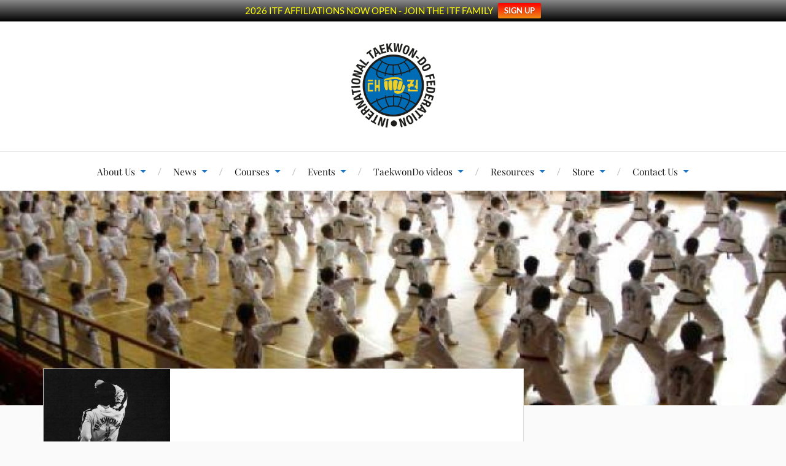

--- FILE ---
content_type: text/html; charset=UTF-8
request_url: https://www.itftaekwondo.com/kihaps/dan-gun-17-kihaps/
body_size: 25624
content:
<!DOCTYPE html>

<html class="no-js" lang="en-AU">

	<head profile="http://gmpg.org/xfn/11">
		
		<meta http-equiv="Content-Type" content="text/html; charset=UTF-8" />
<script type="text/javascript">
/* <![CDATA[ */
var gform;gform||(document.addEventListener("gform_main_scripts_loaded",function(){gform.scriptsLoaded=!0}),document.addEventListener("gform/theme/scripts_loaded",function(){gform.themeScriptsLoaded=!0}),window.addEventListener("DOMContentLoaded",function(){gform.domLoaded=!0}),gform={domLoaded:!1,scriptsLoaded:!1,themeScriptsLoaded:!1,isFormEditor:()=>"function"==typeof InitializeEditor,callIfLoaded:function(o){return!(!gform.domLoaded||!gform.scriptsLoaded||!gform.themeScriptsLoaded&&!gform.isFormEditor()||(gform.isFormEditor()&&console.warn("The use of gform.initializeOnLoaded() is deprecated in the form editor context and will be removed in Gravity Forms 3.1."),o(),0))},initializeOnLoaded:function(o){gform.callIfLoaded(o)||(document.addEventListener("gform_main_scripts_loaded",()=>{gform.scriptsLoaded=!0,gform.callIfLoaded(o)}),document.addEventListener("gform/theme/scripts_loaded",()=>{gform.themeScriptsLoaded=!0,gform.callIfLoaded(o)}),window.addEventListener("DOMContentLoaded",()=>{gform.domLoaded=!0,gform.callIfLoaded(o)}))},hooks:{action:{},filter:{}},addAction:function(o,r,e,t){gform.addHook("action",o,r,e,t)},addFilter:function(o,r,e,t){gform.addHook("filter",o,r,e,t)},doAction:function(o){gform.doHook("action",o,arguments)},applyFilters:function(o){return gform.doHook("filter",o,arguments)},removeAction:function(o,r){gform.removeHook("action",o,r)},removeFilter:function(o,r,e){gform.removeHook("filter",o,r,e)},addHook:function(o,r,e,t,n){null==gform.hooks[o][r]&&(gform.hooks[o][r]=[]);var d=gform.hooks[o][r];null==n&&(n=r+"_"+d.length),gform.hooks[o][r].push({tag:n,callable:e,priority:t=null==t?10:t})},doHook:function(r,o,e){var t;if(e=Array.prototype.slice.call(e,1),null!=gform.hooks[r][o]&&((o=gform.hooks[r][o]).sort(function(o,r){return o.priority-r.priority}),o.forEach(function(o){"function"!=typeof(t=o.callable)&&(t=window[t]),"action"==r?t.apply(null,e):e[0]=t.apply(null,e)})),"filter"==r)return e[0]},removeHook:function(o,r,t,n){var e;null!=gform.hooks[o][r]&&(e=(e=gform.hooks[o][r]).filter(function(o,r,e){return!!(null!=n&&n!=o.tag||null!=t&&t!=o.priority)}),gform.hooks[o][r]=e)}});
/* ]]> */
</script>

		<meta name="viewport" content="width=device-width, initial-scale=1.0, maximum-scale=1.0, user-scalable=no" >
		<script src="https://kit.fontawesome.com/34ef458324.js" crossorigin="anonymous"></script>

		<meta name='robots' content='index, follow, max-image-preview:large, max-snippet:-1, max-video-preview:-1' />
        <script async="async" src=''></script>
    
            <script data-no-defer="1" data-ezscrex="false" data-cfasync="false" data-pagespeed-no-defer data-cookieconsent="ignore">
                var ctPublicFunctions = {"_ajax_nonce":"dceffd0ab6","_rest_nonce":"e093b129f9","_ajax_url":"\/wp-admin\/admin-ajax.php","_rest_url":"https:\/\/www.itftaekwondo.com\/wp-json\/","data__cookies_type":"none","data__ajax_type":"rest","data__bot_detector_enabled":"1","data__frontend_data_log_enabled":1,"cookiePrefix":"","wprocket_detected":false,"host_url":"www.itftaekwondo.com","text__ee_click_to_select":"Click to select the whole data","text__ee_original_email":"The complete one is","text__ee_got_it":"Got it","text__ee_blocked":"Blocked","text__ee_cannot_connect":"Cannot connect","text__ee_cannot_decode":"Can not decode email. Unknown reason","text__ee_email_decoder":"CleanTalk email decoder","text__ee_wait_for_decoding":"The magic is on the way!","text__ee_decoding_process":"Please wait a few seconds while we decode the contact data."}
            </script>
        
            <script data-no-defer="1" data-ezscrex="false" data-cfasync="false" data-pagespeed-no-defer data-cookieconsent="ignore">
                var ctPublic = {"_ajax_nonce":"dceffd0ab6","settings__forms__check_internal":"0","settings__forms__check_external":"0","settings__forms__force_protection":"0","settings__forms__search_test":"0","settings__forms__wc_add_to_cart":"0","settings__data__bot_detector_enabled":"1","settings__sfw__anti_crawler":0,"blog_home":"https:\/\/www.itftaekwondo.com\/","pixel__setting":"3","pixel__enabled":false,"pixel__url":null,"data__email_check_before_post":"1","data__email_check_exist_post":"1","data__cookies_type":"none","data__key_is_ok":true,"data__visible_fields_required":true,"wl_brandname":"Anti-Spam by CleanTalk","wl_brandname_short":"CleanTalk","ct_checkjs_key":1176245013,"emailEncoderPassKey":"3fde32538f8e6a7542ff37a85b07c401","bot_detector_forms_excluded":"W10=","advancedCacheExists":false,"varnishCacheExists":false,"wc_ajax_add_to_cart":true}
            </script>
        <script>document.documentElement.className = document.documentElement.className.replace("no-js","js");</script>

	<!-- This site is optimized with the Yoast SEO Premium plugin v26.7 (Yoast SEO v26.7) - https://yoast.com/wordpress/plugins/seo/ -->
	<title>dan Gun 17 Kihaps - ITF Taekwon-Do</title>
	<link rel="canonical" href="https://www.itftaekwondo.com/kihaps/dan-gun-17-kihaps/" />
	<meta property="og:locale" content="en_US" />
	<meta property="og:type" content="article" />
	<meta property="og:title" content="dan Gun 17 Kihaps - ITF Taekwon-Do" />
	<meta property="og:url" content="https://www.itftaekwondo.com/kihaps/dan-gun-17-kihaps/" />
	<meta property="og:site_name" content="ITF Taekwon-Do" />
	<meta property="article:publisher" content="https://www.facebook.com/thoroughbredtaekwondo" />
	<meta property="article:modified_time" content="2021-06-14T02:33:44+00:00" />
	<meta property="og:image" content="https://www.itftaekwondo.com/kihaps/dan-gun-17-kihaps" />
	<meta property="og:image:width" content="206" />
	<meta property="og:image:height" content="282" />
	<meta property="og:image:type" content="image/jpeg" />
	<meta name="twitter:card" content="summary_large_image" />
	<meta name="twitter:site" content="@uniteditf" />
	<script type="application/ld+json" class="yoast-schema-graph">{"@context":"https://schema.org","@graph":[{"@type":"WebPage","@id":"https://www.itftaekwondo.com/kihaps/dan-gun-17-kihaps/","url":"https://www.itftaekwondo.com/kihaps/dan-gun-17-kihaps/","name":"dan Gun 17 Kihaps - ITF Taekwon-Do","isPartOf":{"@id":"https://www.itftaekwondo.com/#website"},"primaryImageOfPage":{"@id":"https://www.itftaekwondo.com/kihaps/dan-gun-17-kihaps/#primaryimage"},"image":{"@id":"https://www.itftaekwondo.com/kihaps/dan-gun-17-kihaps/#primaryimage"},"thumbnailUrl":"https://www.itftaekwondo.com/wp-content/uploads/2021/06/dan-Gun-17-Kihaps.jpg","datePublished":"2021-06-14T02:30:20+00:00","dateModified":"2021-06-14T02:33:44+00:00","breadcrumb":{"@id":"https://www.itftaekwondo.com/kihaps/dan-gun-17-kihaps/#breadcrumb"},"inLanguage":"en-AU","potentialAction":[{"@type":"ReadAction","target":["https://www.itftaekwondo.com/kihaps/dan-gun-17-kihaps/"]}]},{"@type":"ImageObject","inLanguage":"en-AU","@id":"https://www.itftaekwondo.com/kihaps/dan-gun-17-kihaps/#primaryimage","url":"https://www.itftaekwondo.com/wp-content/uploads/2021/06/dan-Gun-17-Kihaps.jpg","contentUrl":"https://www.itftaekwondo.com/wp-content/uploads/2021/06/dan-Gun-17-Kihaps.jpg","width":206,"height":282,"caption":"dan Gun 17 Kihaps"},{"@type":"BreadcrumbList","@id":"https://www.itftaekwondo.com/kihaps/dan-gun-17-kihaps/#breadcrumb","itemListElement":[{"@type":"ListItem","position":1,"name":"Kihaps","item":"https://www.itftaekwondo.com/kihaps/"},{"@type":"ListItem","position":2,"name":"dan Gun 17 Kihaps"}]},{"@type":"WebSite","@id":"https://www.itftaekwondo.com/#website","url":"https://www.itftaekwondo.com/","name":"ITF Taekwon-Do","description":"Welcome to ITF Taekwon-Do","publisher":{"@id":"https://www.itftaekwondo.com/#organization"},"potentialAction":[{"@type":"SearchAction","target":{"@type":"EntryPoint","urlTemplate":"https://www.itftaekwondo.com/?s={search_term_string}"},"query-input":{"@type":"PropertyValueSpecification","valueRequired":true,"valueName":"search_term_string"}}],"inLanguage":"en-AU"},{"@type":"Organization","@id":"https://www.itftaekwondo.com/#organization","name":"ITF Taekwon-Do","url":"https://www.itftaekwondo.com/","logo":{"@type":"ImageObject","inLanguage":"en-AU","@id":"https://www.itftaekwondo.com/#/schema/logo/image/","url":"https://www.itftaekwondo.com/wp-content/uploads/2015/11/logo.png","contentUrl":"https://www.itftaekwondo.com/wp-content/uploads/2015/11/logo.png","width":597,"height":599,"caption":"ITF Taekwon-Do"},"image":{"@id":"https://www.itftaekwondo.com/#/schema/logo/image/"},"sameAs":["https://www.facebook.com/thoroughbredtaekwondo","https://x.com/uniteditf","https://instagram.com/uniteditf_australia","https://instagram.com/mastermichaelmuleta","https://www.youtube.com/channel/UCvsHzl3mRsS92rdc4BSZtfg","https://www.pinterest.com/MasterMichaelMuleta"]}]}</script>
	<!-- / Yoast SEO Premium plugin. -->


<link rel='dns-prefetch' href='//fd.cleantalk.org' />
<link rel='dns-prefetch' href='//www.googletagmanager.com' />
<link rel='dns-prefetch' href='//pagead2.googlesyndication.com' />
<link rel="alternate" type="application/rss+xml" title="ITF Taekwon-Do &raquo; Feed" href="https://www.itftaekwondo.com/feed/" />
<link rel="alternate" type="application/rss+xml" title="ITF Taekwon-Do &raquo; Comments Feed" href="https://www.itftaekwondo.com/comments/feed/" />
<link rel="alternate" title="oEmbed (JSON)" type="application/json+oembed" href="https://www.itftaekwondo.com/wp-json/oembed/1.0/embed?url=https%3A%2F%2Fwww.itftaekwondo.com%2Fkihaps%2Fdan-gun-17-kihaps%2F" />
<link rel="alternate" title="oEmbed (XML)" type="text/xml+oembed" href="https://www.itftaekwondo.com/wp-json/oembed/1.0/embed?url=https%3A%2F%2Fwww.itftaekwondo.com%2Fkihaps%2Fdan-gun-17-kihaps%2F&#038;format=xml" />
		<style>
			.lazyload,
			.lazyloading {
				max-width: 100%;
			}
		</style>
		<style id='wp-img-auto-sizes-contain-inline-css' type='text/css'>
img:is([sizes=auto i],[sizes^="auto," i]){contain-intrinsic-size:3000px 1500px}
/*# sourceURL=wp-img-auto-sizes-contain-inline-css */
</style>
<link rel='stylesheet' id='dashicons-css' href='https://www.itftaekwondo.com/wp-includes/css/dashicons.min.css?ver=6.9' type='text/css' media='all' />
<link rel='stylesheet' id='sbi_styles-css' href='https://www.itftaekwondo.com/wp-content/plugins/instagram-feed/css/sbi-styles.min.css?ver=6.10.0' type='text/css' media='all' />
<style id='wp-emoji-styles-inline-css' type='text/css'>

	img.wp-smiley, img.emoji {
		display: inline !important;
		border: none !important;
		box-shadow: none !important;
		height: 1em !important;
		width: 1em !important;
		margin: 0 0.07em !important;
		vertical-align: -0.1em !important;
		background: none !important;
		padding: 0 !important;
	}
/*# sourceURL=wp-emoji-styles-inline-css */
</style>
<style id='wp-block-library-inline-css' type='text/css'>
:root{--wp-block-synced-color:#7a00df;--wp-block-synced-color--rgb:122,0,223;--wp-bound-block-color:var(--wp-block-synced-color);--wp-editor-canvas-background:#ddd;--wp-admin-theme-color:#007cba;--wp-admin-theme-color--rgb:0,124,186;--wp-admin-theme-color-darker-10:#006ba1;--wp-admin-theme-color-darker-10--rgb:0,107,160.5;--wp-admin-theme-color-darker-20:#005a87;--wp-admin-theme-color-darker-20--rgb:0,90,135;--wp-admin-border-width-focus:2px}@media (min-resolution:192dpi){:root{--wp-admin-border-width-focus:1.5px}}.wp-element-button{cursor:pointer}:root .has-very-light-gray-background-color{background-color:#eee}:root .has-very-dark-gray-background-color{background-color:#313131}:root .has-very-light-gray-color{color:#eee}:root .has-very-dark-gray-color{color:#313131}:root .has-vivid-green-cyan-to-vivid-cyan-blue-gradient-background{background:linear-gradient(135deg,#00d084,#0693e3)}:root .has-purple-crush-gradient-background{background:linear-gradient(135deg,#34e2e4,#4721fb 50%,#ab1dfe)}:root .has-hazy-dawn-gradient-background{background:linear-gradient(135deg,#faaca8,#dad0ec)}:root .has-subdued-olive-gradient-background{background:linear-gradient(135deg,#fafae1,#67a671)}:root .has-atomic-cream-gradient-background{background:linear-gradient(135deg,#fdd79a,#004a59)}:root .has-nightshade-gradient-background{background:linear-gradient(135deg,#330968,#31cdcf)}:root .has-midnight-gradient-background{background:linear-gradient(135deg,#020381,#2874fc)}:root{--wp--preset--font-size--normal:16px;--wp--preset--font-size--huge:42px}.has-regular-font-size{font-size:1em}.has-larger-font-size{font-size:2.625em}.has-normal-font-size{font-size:var(--wp--preset--font-size--normal)}.has-huge-font-size{font-size:var(--wp--preset--font-size--huge)}.has-text-align-center{text-align:center}.has-text-align-left{text-align:left}.has-text-align-right{text-align:right}.has-fit-text{white-space:nowrap!important}#end-resizable-editor-section{display:none}.aligncenter{clear:both}.items-justified-left{justify-content:flex-start}.items-justified-center{justify-content:center}.items-justified-right{justify-content:flex-end}.items-justified-space-between{justify-content:space-between}.screen-reader-text{border:0;clip-path:inset(50%);height:1px;margin:-1px;overflow:hidden;padding:0;position:absolute;width:1px;word-wrap:normal!important}.screen-reader-text:focus{background-color:#ddd;clip-path:none;color:#444;display:block;font-size:1em;height:auto;left:5px;line-height:normal;padding:15px 23px 14px;text-decoration:none;top:5px;width:auto;z-index:100000}html :where(.has-border-color){border-style:solid}html :where([style*=border-top-color]){border-top-style:solid}html :where([style*=border-right-color]){border-right-style:solid}html :where([style*=border-bottom-color]){border-bottom-style:solid}html :where([style*=border-left-color]){border-left-style:solid}html :where([style*=border-width]){border-style:solid}html :where([style*=border-top-width]){border-top-style:solid}html :where([style*=border-right-width]){border-right-style:solid}html :where([style*=border-bottom-width]){border-bottom-style:solid}html :where([style*=border-left-width]){border-left-style:solid}html :where(img[class*=wp-image-]){height:auto;max-width:100%}:where(figure){margin:0 0 1em}html :where(.is-position-sticky){--wp-admin--admin-bar--position-offset:var(--wp-admin--admin-bar--height,0px)}@media screen and (max-width:600px){html :where(.is-position-sticky){--wp-admin--admin-bar--position-offset:0px}}

/*# sourceURL=wp-block-library-inline-css */
</style><link rel='stylesheet' id='wc-blocks-style-css' href='https://www.itftaekwondo.com/wp-content/plugins/woocommerce/assets/client/blocks/wc-blocks.css?ver=wc-10.4.3' type='text/css' media='all' />
<style id='global-styles-inline-css' type='text/css'>
:root{--wp--preset--aspect-ratio--square: 1;--wp--preset--aspect-ratio--4-3: 4/3;--wp--preset--aspect-ratio--3-4: 3/4;--wp--preset--aspect-ratio--3-2: 3/2;--wp--preset--aspect-ratio--2-3: 2/3;--wp--preset--aspect-ratio--16-9: 16/9;--wp--preset--aspect-ratio--9-16: 9/16;--wp--preset--color--black: #111;--wp--preset--color--cyan-bluish-gray: #abb8c3;--wp--preset--color--white: #fff;--wp--preset--color--pale-pink: #f78da7;--wp--preset--color--vivid-red: #cf2e2e;--wp--preset--color--luminous-vivid-orange: #ff6900;--wp--preset--color--luminous-vivid-amber: #fcb900;--wp--preset--color--light-green-cyan: #7bdcb5;--wp--preset--color--vivid-green-cyan: #00d084;--wp--preset--color--pale-cyan-blue: #8ed1fc;--wp--preset--color--vivid-cyan-blue: #0693e3;--wp--preset--color--vivid-purple: #9b51e0;--wp--preset--color--accent: #1e73be;--wp--preset--color--dark-gray: #333;--wp--preset--color--medium-gray: #555;--wp--preset--color--light-gray: #777;--wp--preset--gradient--vivid-cyan-blue-to-vivid-purple: linear-gradient(135deg,rgb(6,147,227) 0%,rgb(155,81,224) 100%);--wp--preset--gradient--light-green-cyan-to-vivid-green-cyan: linear-gradient(135deg,rgb(122,220,180) 0%,rgb(0,208,130) 100%);--wp--preset--gradient--luminous-vivid-amber-to-luminous-vivid-orange: linear-gradient(135deg,rgb(252,185,0) 0%,rgb(255,105,0) 100%);--wp--preset--gradient--luminous-vivid-orange-to-vivid-red: linear-gradient(135deg,rgb(255,105,0) 0%,rgb(207,46,46) 100%);--wp--preset--gradient--very-light-gray-to-cyan-bluish-gray: linear-gradient(135deg,rgb(238,238,238) 0%,rgb(169,184,195) 100%);--wp--preset--gradient--cool-to-warm-spectrum: linear-gradient(135deg,rgb(74,234,220) 0%,rgb(151,120,209) 20%,rgb(207,42,186) 40%,rgb(238,44,130) 60%,rgb(251,105,98) 80%,rgb(254,248,76) 100%);--wp--preset--gradient--blush-light-purple: linear-gradient(135deg,rgb(255,206,236) 0%,rgb(152,150,240) 100%);--wp--preset--gradient--blush-bordeaux: linear-gradient(135deg,rgb(254,205,165) 0%,rgb(254,45,45) 50%,rgb(107,0,62) 100%);--wp--preset--gradient--luminous-dusk: linear-gradient(135deg,rgb(255,203,112) 0%,rgb(199,81,192) 50%,rgb(65,88,208) 100%);--wp--preset--gradient--pale-ocean: linear-gradient(135deg,rgb(255,245,203) 0%,rgb(182,227,212) 50%,rgb(51,167,181) 100%);--wp--preset--gradient--electric-grass: linear-gradient(135deg,rgb(202,248,128) 0%,rgb(113,206,126) 100%);--wp--preset--gradient--midnight: linear-gradient(135deg,rgb(2,3,129) 0%,rgb(40,116,252) 100%);--wp--preset--font-size--small: 16px;--wp--preset--font-size--medium: 20px;--wp--preset--font-size--large: 24px;--wp--preset--font-size--x-large: 42px;--wp--preset--font-size--normal: 18px;--wp--preset--font-size--larger: 27px;--wp--preset--spacing--20: 0.44rem;--wp--preset--spacing--30: 0.67rem;--wp--preset--spacing--40: 1rem;--wp--preset--spacing--50: 1.5rem;--wp--preset--spacing--60: 2.25rem;--wp--preset--spacing--70: 3.38rem;--wp--preset--spacing--80: 5.06rem;--wp--preset--shadow--natural: 6px 6px 9px rgba(0, 0, 0, 0.2);--wp--preset--shadow--deep: 12px 12px 50px rgba(0, 0, 0, 0.4);--wp--preset--shadow--sharp: 6px 6px 0px rgba(0, 0, 0, 0.2);--wp--preset--shadow--outlined: 6px 6px 0px -3px rgb(255, 255, 255), 6px 6px rgb(0, 0, 0);--wp--preset--shadow--crisp: 6px 6px 0px rgb(0, 0, 0);}:where(.is-layout-flex){gap: 0.5em;}:where(.is-layout-grid){gap: 0.5em;}body .is-layout-flex{display: flex;}.is-layout-flex{flex-wrap: wrap;align-items: center;}.is-layout-flex > :is(*, div){margin: 0;}body .is-layout-grid{display: grid;}.is-layout-grid > :is(*, div){margin: 0;}:where(.wp-block-columns.is-layout-flex){gap: 2em;}:where(.wp-block-columns.is-layout-grid){gap: 2em;}:where(.wp-block-post-template.is-layout-flex){gap: 1.25em;}:where(.wp-block-post-template.is-layout-grid){gap: 1.25em;}.has-black-color{color: var(--wp--preset--color--black) !important;}.has-cyan-bluish-gray-color{color: var(--wp--preset--color--cyan-bluish-gray) !important;}.has-white-color{color: var(--wp--preset--color--white) !important;}.has-pale-pink-color{color: var(--wp--preset--color--pale-pink) !important;}.has-vivid-red-color{color: var(--wp--preset--color--vivid-red) !important;}.has-luminous-vivid-orange-color{color: var(--wp--preset--color--luminous-vivid-orange) !important;}.has-luminous-vivid-amber-color{color: var(--wp--preset--color--luminous-vivid-amber) !important;}.has-light-green-cyan-color{color: var(--wp--preset--color--light-green-cyan) !important;}.has-vivid-green-cyan-color{color: var(--wp--preset--color--vivid-green-cyan) !important;}.has-pale-cyan-blue-color{color: var(--wp--preset--color--pale-cyan-blue) !important;}.has-vivid-cyan-blue-color{color: var(--wp--preset--color--vivid-cyan-blue) !important;}.has-vivid-purple-color{color: var(--wp--preset--color--vivid-purple) !important;}.has-black-background-color{background-color: var(--wp--preset--color--black) !important;}.has-cyan-bluish-gray-background-color{background-color: var(--wp--preset--color--cyan-bluish-gray) !important;}.has-white-background-color{background-color: var(--wp--preset--color--white) !important;}.has-pale-pink-background-color{background-color: var(--wp--preset--color--pale-pink) !important;}.has-vivid-red-background-color{background-color: var(--wp--preset--color--vivid-red) !important;}.has-luminous-vivid-orange-background-color{background-color: var(--wp--preset--color--luminous-vivid-orange) !important;}.has-luminous-vivid-amber-background-color{background-color: var(--wp--preset--color--luminous-vivid-amber) !important;}.has-light-green-cyan-background-color{background-color: var(--wp--preset--color--light-green-cyan) !important;}.has-vivid-green-cyan-background-color{background-color: var(--wp--preset--color--vivid-green-cyan) !important;}.has-pale-cyan-blue-background-color{background-color: var(--wp--preset--color--pale-cyan-blue) !important;}.has-vivid-cyan-blue-background-color{background-color: var(--wp--preset--color--vivid-cyan-blue) !important;}.has-vivid-purple-background-color{background-color: var(--wp--preset--color--vivid-purple) !important;}.has-black-border-color{border-color: var(--wp--preset--color--black) !important;}.has-cyan-bluish-gray-border-color{border-color: var(--wp--preset--color--cyan-bluish-gray) !important;}.has-white-border-color{border-color: var(--wp--preset--color--white) !important;}.has-pale-pink-border-color{border-color: var(--wp--preset--color--pale-pink) !important;}.has-vivid-red-border-color{border-color: var(--wp--preset--color--vivid-red) !important;}.has-luminous-vivid-orange-border-color{border-color: var(--wp--preset--color--luminous-vivid-orange) !important;}.has-luminous-vivid-amber-border-color{border-color: var(--wp--preset--color--luminous-vivid-amber) !important;}.has-light-green-cyan-border-color{border-color: var(--wp--preset--color--light-green-cyan) !important;}.has-vivid-green-cyan-border-color{border-color: var(--wp--preset--color--vivid-green-cyan) !important;}.has-pale-cyan-blue-border-color{border-color: var(--wp--preset--color--pale-cyan-blue) !important;}.has-vivid-cyan-blue-border-color{border-color: var(--wp--preset--color--vivid-cyan-blue) !important;}.has-vivid-purple-border-color{border-color: var(--wp--preset--color--vivid-purple) !important;}.has-vivid-cyan-blue-to-vivid-purple-gradient-background{background: var(--wp--preset--gradient--vivid-cyan-blue-to-vivid-purple) !important;}.has-light-green-cyan-to-vivid-green-cyan-gradient-background{background: var(--wp--preset--gradient--light-green-cyan-to-vivid-green-cyan) !important;}.has-luminous-vivid-amber-to-luminous-vivid-orange-gradient-background{background: var(--wp--preset--gradient--luminous-vivid-amber-to-luminous-vivid-orange) !important;}.has-luminous-vivid-orange-to-vivid-red-gradient-background{background: var(--wp--preset--gradient--luminous-vivid-orange-to-vivid-red) !important;}.has-very-light-gray-to-cyan-bluish-gray-gradient-background{background: var(--wp--preset--gradient--very-light-gray-to-cyan-bluish-gray) !important;}.has-cool-to-warm-spectrum-gradient-background{background: var(--wp--preset--gradient--cool-to-warm-spectrum) !important;}.has-blush-light-purple-gradient-background{background: var(--wp--preset--gradient--blush-light-purple) !important;}.has-blush-bordeaux-gradient-background{background: var(--wp--preset--gradient--blush-bordeaux) !important;}.has-luminous-dusk-gradient-background{background: var(--wp--preset--gradient--luminous-dusk) !important;}.has-pale-ocean-gradient-background{background: var(--wp--preset--gradient--pale-ocean) !important;}.has-electric-grass-gradient-background{background: var(--wp--preset--gradient--electric-grass) !important;}.has-midnight-gradient-background{background: var(--wp--preset--gradient--midnight) !important;}.has-small-font-size{font-size: var(--wp--preset--font-size--small) !important;}.has-medium-font-size{font-size: var(--wp--preset--font-size--medium) !important;}.has-large-font-size{font-size: var(--wp--preset--font-size--large) !important;}.has-x-large-font-size{font-size: var(--wp--preset--font-size--x-large) !important;}
/*# sourceURL=global-styles-inline-css */
</style>

<style id='classic-theme-styles-inline-css' type='text/css'>
/*! This file is auto-generated */
.wp-block-button__link{color:#fff;background-color:#32373c;border-radius:9999px;box-shadow:none;text-decoration:none;padding:calc(.667em + 2px) calc(1.333em + 2px);font-size:1.125em}.wp-block-file__button{background:#32373c;color:#fff;text-decoration:none}
/*# sourceURL=/wp-includes/css/classic-themes.min.css */
</style>
<link rel='stylesheet' id='cleantalk-public-css-css' href='https://www.itftaekwondo.com/wp-content/plugins/cleantalk-spam-protect/css/cleantalk-public.min.css?ver=6.70.1_1766187375' type='text/css' media='all' />
<link rel='stylesheet' id='cleantalk-email-decoder-css-css' href='https://www.itftaekwondo.com/wp-content/plugins/cleantalk-spam-protect/css/cleantalk-email-decoder.min.css?ver=6.70.1_1766187375' type='text/css' media='all' />
<link rel='stylesheet' id='pdfp-public-css' href='https://www.itftaekwondo.com/wp-content/plugins/pdf-poster/build/public.css?ver=2.3.1' type='text/css' media='all' />
<link rel='stylesheet' id='module-frontend-css' href='https://www.itftaekwondo.com/wp-content/plugins/sensei-lms/assets/dist/css/modules-frontend.css?ver=6f282392f857e1cd0631' type='text/css' media='all' />
<link rel='stylesheet' id='pages-frontend-css' href='https://www.itftaekwondo.com/wp-content/plugins/sensei-lms/assets/dist/css/pages-frontend.css?ver=273eee0a3eb3fc744030' type='text/css' media='all' />
<link rel='stylesheet' id='sensei-frontend-css' href='https://www.itftaekwondo.com/wp-content/plugins/sensei-lms/assets/dist/css/frontend.css?ver=11d6148c6a4a283be47a' type='text/css' media='screen' />
<link rel='stylesheet' id='woocommerce-layout-css' href='https://www.itftaekwondo.com/wp-content/plugins/woocommerce/assets/css/woocommerce-layout.css?ver=10.4.3' type='text/css' media='all' />
<link rel='stylesheet' id='woocommerce-smallscreen-css' href='https://www.itftaekwondo.com/wp-content/plugins/woocommerce/assets/css/woocommerce-smallscreen.css?ver=10.4.3' type='text/css' media='only screen and (max-width: 768px)' />
<link rel='stylesheet' id='woocommerce-general-css' href='https://www.itftaekwondo.com/wp-content/plugins/woocommerce/assets/css/woocommerce.css?ver=10.4.3' type='text/css' media='all' />
<style id='woocommerce-inline-inline-css' type='text/css'>
.woocommerce form .form-row .required { visibility: visible; }
/*# sourceURL=woocommerce-inline-inline-css */
</style>
<link rel='stylesheet' id='recent-facebook-posts-css-css' href='https://www.itftaekwondo.com/wp-content/plugins/recent-facebook-posts/assets/css/default.min.css?ver=2.0.13' type='text/css' media='all' />
<link rel='stylesheet' id='wpfront-notification-bar-css' href='https://www.itftaekwondo.com/wp-content/plugins/wpfront-notification-bar/css/wpfront-notification-bar.min.css?ver=3.5.1.05102' type='text/css' media='all' />
<link rel='stylesheet' id='parent-style-css' href='https://www.itftaekwondo.com/wp-content/themes/lovecraft/style.css?ver=6.9' type='text/css' media='all' />
<link rel='stylesheet' id='lovecraft_googlefonts-css' href='https://www.itftaekwondo.com/wp-content/themes/lovecraft/assets/css/fonts.css?ver=6.9' type='text/css' media='all' />
<link rel='stylesheet' id='lovecraft_genericons-css' href='https://www.itftaekwondo.com/wp-content/themes/lovecraft/assets/css/genericons.min.css?ver=6.9' type='text/css' media='all' />
<link rel='stylesheet' id='lovecraft_style-css' href='https://www.itftaekwondo.com/wp-content/themes/lovecraft/style.css?ver=2.1.1' type='text/css' media='all' />
<link rel='stylesheet' id='tablepress-default-css' href='https://www.itftaekwondo.com/wp-content/plugins/tablepress/css/build/default.css?ver=3.2.6' type='text/css' media='all' />
<link rel='stylesheet' id='login-with-ajax-css' href='https://www.itftaekwondo.com/wp-content/plugins/login-with-ajax/templates/widget.css?ver=4.5.1' type='text/css' media='all' />
<link rel='stylesheet' id='__EPYT__style-css' href='https://www.itftaekwondo.com/wp-content/plugins/youtube-embed-plus/styles/ytprefs.min.css?ver=14.2.4' type='text/css' media='all' />
<style id='__EPYT__style-inline-css' type='text/css'>

                .epyt-gallery-thumb {
                        width: 25%;
                }
                
                         @media (min-width:0px) and (max-width: 767px) {
                            .epyt-gallery-rowbreak {
                                display: none;
                            }
                            .epyt-gallery-allthumbs[class*="epyt-cols"] .epyt-gallery-thumb {
                                width: 100% !important;
                            }
                          }
/*# sourceURL=__EPYT__style-inline-css */
</style>
<link rel='stylesheet' id='animated-css' href='https://www.itftaekwondo.com/wp-content/plugins/like-box/includes/style/effects.css?ver=6.9' type='text/css' media='all' />
<link rel='stylesheet' id='front_end_like_box-css' href='https://www.itftaekwondo.com/wp-content/plugins/like-box/includes/style/style.css?ver=6.9' type='text/css' media='all' />
<link rel='stylesheet' id='thickbox-css' href='https://www.itftaekwondo.com/wp-includes/js/thickbox/thickbox.css?ver=6.9' type='text/css' media='all' />
<link rel='stylesheet' id='sabai-css' href='https://www.itftaekwondo.com/wp-content/plugins/sabai/assets/css/main.min.css?ver=1.4.17' type='text/css' media='all' />
<link rel='stylesheet' id='sabai-font-awesome-css' href='https://www.itftaekwondo.com/wp-content/plugins/sabai/assets/css/font-awesome.min.css?ver=1.4.17' type='text/css' media='all' />
<link rel='stylesheet' id='sabai-directory-css' href='https://www.itftaekwondo.com/wp-content/plugins/sabai-directory/assets/css/main.min.css?ver=1.4.17' type='text/css' media='all' />
<link rel='stylesheet' id='sabai-paidlistings-css' href='https://www.itftaekwondo.com/wp-content/plugins/sabai-paidlistings/assets/css/main.min.css?ver=1.4.17' type='text/css' media='all' />
<script type="text/javascript" src="https://www.itftaekwondo.com/wp-includes/js/jquery/jquery.min.js?ver=3.7.1" id="jquery-core-js"></script>
<script type="text/javascript" src="https://www.itftaekwondo.com/wp-includes/js/jquery/jquery-migrate.min.js?ver=3.4.1" id="jquery-migrate-js"></script>
<script type="text/javascript" src="https://www.itftaekwondo.com/wp-content/plugins/cleantalk-spam-protect/js/apbct-public-bundle.min.js?ver=6.70.1_1766187375" id="apbct-public-bundle.min-js-js"></script>
<script type="text/javascript" src="https://fd.cleantalk.org/ct-bot-detector-wrapper.js?ver=6.70.1" id="ct_bot_detector-js" defer="defer" data-wp-strategy="defer"></script>
<script type="text/javascript" src="https://www.itftaekwondo.com/wp-content/plugins/woocommerce/assets/js/jquery-blockui/jquery.blockUI.min.js?ver=2.7.0-wc.10.4.3" id="wc-jquery-blockui-js" defer="defer" data-wp-strategy="defer"></script>
<script type="text/javascript" id="wc-add-to-cart-js-extra">
/* <![CDATA[ */
var wc_add_to_cart_params = {"ajax_url":"/wp-admin/admin-ajax.php","wc_ajax_url":"/?wc-ajax=%%endpoint%%","i18n_view_cart":"View cart","cart_url":"https://www.itftaekwondo.com/cart/","is_cart":"","cart_redirect_after_add":"no"};
//# sourceURL=wc-add-to-cart-js-extra
/* ]]> */
</script>
<script type="text/javascript" src="https://www.itftaekwondo.com/wp-content/plugins/woocommerce/assets/js/frontend/add-to-cart.min.js?ver=10.4.3" id="wc-add-to-cart-js" defer="defer" data-wp-strategy="defer"></script>
<script type="text/javascript" src="https://www.itftaekwondo.com/wp-content/plugins/woocommerce/assets/js/js-cookie/js.cookie.min.js?ver=2.1.4-wc.10.4.3" id="wc-js-cookie-js" defer="defer" data-wp-strategy="defer"></script>
<script type="text/javascript" id="woocommerce-js-extra">
/* <![CDATA[ */
var woocommerce_params = {"ajax_url":"/wp-admin/admin-ajax.php","wc_ajax_url":"/?wc-ajax=%%endpoint%%","i18n_password_show":"Show password","i18n_password_hide":"Hide password"};
//# sourceURL=woocommerce-js-extra
/* ]]> */
</script>
<script type="text/javascript" src="https://www.itftaekwondo.com/wp-content/plugins/woocommerce/assets/js/frontend/woocommerce.min.js?ver=10.4.3" id="woocommerce-js" defer="defer" data-wp-strategy="defer"></script>
<script type="text/javascript" src="https://www.itftaekwondo.com/wp-content/plugins/wpfront-notification-bar/js/wpfront-notification-bar.min.js?ver=3.5.1.05102" id="wpfront-notification-bar-js"></script>
<script type="text/javascript" src="https://www.itftaekwondo.com/wp-content/themes/lovecraft/assets/js/doubletaptogo.min.js?ver=1" id="lovecraft_doubletap-js"></script>
<script type="text/javascript" id="login-with-ajax-js-extra">
/* <![CDATA[ */
var LWA = {"ajaxurl":"https://www.itftaekwondo.com/wp-admin/admin-ajax.php","off":""};
//# sourceURL=login-with-ajax-js-extra
/* ]]> */
</script>
<script type="text/javascript" src="https://www.itftaekwondo.com/wp-content/plugins/login-with-ajax/templates/login-with-ajax.legacy.min.js?ver=4.5.1" id="login-with-ajax-js"></script>
<script type="text/javascript" src="https://www.itftaekwondo.com/wp-content/plugins/login-with-ajax/ajaxify/ajaxify.min.js?ver=4.5.1" id="login-with-ajax-ajaxify-js"></script>

<!-- Google tag (gtag.js) snippet added by Site Kit -->
<!-- Google Analytics snippet added by Site Kit -->
<script type="text/javascript" src="https://www.googletagmanager.com/gtag/js?id=GT-NBBRDVP" id="google_gtagjs-js" async></script>
<script type="text/javascript" id="google_gtagjs-js-after">
/* <![CDATA[ */
window.dataLayer = window.dataLayer || [];function gtag(){dataLayer.push(arguments);}
gtag("set","linker",{"domains":["www.itftaekwondo.com"]});
gtag("js", new Date());
gtag("set", "developer_id.dZTNiMT", true);
gtag("config", "GT-NBBRDVP");
//# sourceURL=google_gtagjs-js-after
/* ]]> */
</script>
<script type="text/javascript" id="__ytprefs__-js-extra">
/* <![CDATA[ */
var _EPYT_ = {"ajaxurl":"https://www.itftaekwondo.com/wp-admin/admin-ajax.php","security":"40940becb3","gallery_scrolloffset":"20","eppathtoscripts":"https://www.itftaekwondo.com/wp-content/plugins/youtube-embed-plus/scripts/","eppath":"https://www.itftaekwondo.com/wp-content/plugins/youtube-embed-plus/","epresponsiveselector":"[\"iframe.__youtube_prefs__\"]","epdovol":"1","version":"14.2.4","evselector":"iframe.__youtube_prefs__[src], iframe[src*=\"youtube.com/embed/\"], iframe[src*=\"youtube-nocookie.com/embed/\"]","ajax_compat":"","maxres_facade":"eager","ytapi_load":"light","pause_others":"","stopMobileBuffer":"1","facade_mode":"","not_live_on_channel":""};
//# sourceURL=__ytprefs__-js-extra
/* ]]> */
</script>
<script type="text/javascript" src="https://www.itftaekwondo.com/wp-content/plugins/youtube-embed-plus/scripts/ytprefs.min.js?ver=14.2.4" id="__ytprefs__-js"></script>
<script type="text/javascript" src="https://www.itftaekwondo.com/wp-content/plugins/like-box/includes/javascript/front_end_js.js?ver=6.9" id="like-box-front-end-js"></script>
<link rel="https://api.w.org/" href="https://www.itftaekwondo.com/wp-json/" /><link rel="alternate" title="JSON" type="application/json" href="https://www.itftaekwondo.com/wp-json/wp/v2/media/5751" /><link rel="EditURI" type="application/rsd+xml" title="RSD" href="https://www.itftaekwondo.com/xmlrpc.php?rsd" />
<link rel='shortlink' href='https://www.itftaekwondo.com/?p=5751' />
<meta name="generator" content="Site Kit by Google 1.171.0" />        <style>
                    </style>
<meta http-equiv="Content-type" content="text/html; charset=utf-8" /><link rel='canonical' href='https://www.itftaekwondo.com/kihaps/dan-gun-17-kihaps/' />
		<style>
			:root {
						}
		</style>
				<script>
			document.documentElement.className = document.documentElement.className.replace('no-js', 'js');
		</script>
				<style>
			.no-js img.lazyload {
				display: none;
			}

			figure.wp-block-image img.lazyloading {
				min-width: 150px;
			}

			.lazyload,
			.lazyloading {
				--smush-placeholder-width: 100px;
				--smush-placeholder-aspect-ratio: 1/1;
				width: var(--smush-image-width, var(--smush-placeholder-width)) !important;
				aspect-ratio: var(--smush-image-aspect-ratio, var(--smush-placeholder-aspect-ratio)) !important;
			}

						.lazyload, .lazyloading {
				opacity: 0;
			}

			.lazyloaded {
				opacity: 1;
				transition: opacity 400ms;
				transition-delay: 0ms;
			}

					</style>
		<link id='MediaRSS' rel='alternate' type='application/rss+xml' title='NextGEN Gallery RSS Feed' href='https://www.itftaekwondo.com/wp-content/plugins/nextgen-gallery/src/Legacy/xml/media-rss.php' />
<!-- Customizer CSS --><style type="text/css">a { color:#1e73be; }.blog-title a:hover { color:#1e73be; }.main-menu li:hover > a, .main-menu li.focus > a { color:#1e73be; }.main-menu > .menu-item-has-children > a:after { border-top-color:#1e73be; }blockquote:after { color:#1e73be; }button:hover, .button:hover, .faux-button:hover, .wp-block-button__link:hover, :root .wp-block-file__button:hover, input[type="button"]:hover, input[type="reset"]:hover, input[type="submit"]:hover { background-color:#1e73be; }.is-style-outline .wp-block-button__link:hover, .wp-block-button__link.is-style-outline:hover { color:#1e73be; }:root .has-accent-color { color:#1e73be; }:root .has-accent-background-color { background-color:#1e73be; }.post-tags a:hover { background-color:#1e73be; }.post-tags a:hover:before { border-right-color:#1e73be; }.post-content .page-links a:hover { background-color:#1e73be; }.post-navigation h4 a:hover { color:#1e73be; }.comments-title-link a { color:#1e73be; }.comments .pingbacks li a:hover { color:#1e73be; }.comment-header h4 a:hover { color:#1e73be; }.bypostauthor .comment-author-icon { background-color:#1e73be; }.form-submit #submit:hover { background-color:#1e73be; }.comments-nav a:hover { color:#1e73be; }.pingbacks-title { border-bottom-color:#1e73be; }.archive-navigation a:hover { color:#1e73be; }.widget-title { border-bottom-color:#1e73be; }.widget-content .textwidget a:hover { color:#1e73be; }.widget_archive li a:hover { color:#1e73be; }.widget_categories li a:hover { color:#1e73be; }.widget_meta li a:hover { color:#1e73be; }.widget_nav_menu li a:hover { color:#1e73be; }.widget_rss .widget-content ul a.rsswidget:hover { color:#1e73be; }#wp-calendar thead th { color:#1e73be; }#wp-calendar tfoot a:hover { color:#1e73be; }.widget .tagcloud a:hover { background-color:#1e73be; }.widget .tagcloud a:hover:before { border-right-color:#1e73be; }.footer .widget .tagcloud a:hover { background-color:#1e73be; }.footer .widget .tagcloud a:hover:before { border-right-color:#1e73be; }.credits .sep { color:#1e73be; }.credits a:hover { color:#1e73be; }.nav-toggle.active .bar { background-color:#1e73be; }.search-toggle.active .genericon { color:#1e73be; }.mobile-menu .current-menu-item:before { color:#1e73be; }.mobile-menu .current_page_item:before { color:#1e73be; }</style><!--/Customizer CSS-->	<noscript><style>.woocommerce-product-gallery{ opacity: 1 !important; }</style></noscript>
	
<!-- Google AdSense meta tags added by Site Kit -->
<meta name="google-adsense-platform-account" content="ca-host-pub-2644536267352236">
<meta name="google-adsense-platform-domain" content="sitekit.withgoogle.com">
<!-- End Google AdSense meta tags added by Site Kit -->

<!-- Google AdSense snippet added by Site Kit -->
<script type="text/javascript" async="async" src="https://pagead2.googlesyndication.com/pagead/js/adsbygoogle.js?client=ca-pub-5104544668591571&amp;host=ca-host-pub-2644536267352236" crossorigin="anonymous"></script>

<!-- End Google AdSense snippet added by Site Kit -->
<link rel="icon" href="https://www.itftaekwondo.com/wp-content/uploads/2025/11/itf-logo-88x88.png" sizes="32x32" />
<link rel="icon" href="https://www.itftaekwondo.com/wp-content/uploads/2025/11/itf-logo-300x300.png" sizes="192x192" />
<link rel="apple-touch-icon" href="https://www.itftaekwondo.com/wp-content/uploads/2025/11/itf-logo-300x300.png" />
<meta name="msapplication-TileImage" content="https://www.itftaekwondo.com/wp-content/uploads/2025/11/itf-logo-300x300.png" />
		<style type="text/css" id="wp-custom-css">
			body.parent-pageid-598 .ub-emb-overlay.ub-emb-visible {
	display: none;
}

.gform_wrapper .gfield--type-stripe_creditcard {
    padding: 12px!important;
    border: 1px solid #ccc;
    border-radius: 4px;
    background-color: #f7f7f7;
}

.StripeElement{padding: 12px;
    background: #fff; border:1px solid #cccccc;}

.ginput_stripe_creditcard input{
	  padding: 11px 12px 10px!important;
    background: #fff;
	  border-color: #ccc;
}

.blog-logo img {
	max-width:137px;
}		</style>
			
	<link rel='stylesheet' id='wc-stripe-blocks-checkout-style-css' href='https://www.itftaekwondo.com/wp-content/plugins/woocommerce-gateway-stripe/build/upe-blocks.css?ver=1e1661bb3db973deba05' type='text/css' media='all' />
</head>
	
	<body class="attachment wp-singular attachment-template-default single single-attachment postid-5751 attachmentid-5751 attachment-jpeg wp-custom-logo wp-theme-lovecraft wp-child-theme-lovecraftchildtheme theme-lovecraft sensei-Lovecraft-child woocommerce-no-js">


			
		<div class="header-wrapper">
		
			<div class="header section bg-white small-padding">
			
				<div class="section-inner">
					
									
				        <a class="blog-logo" href='https://www.itftaekwondo.com/' title='ITF Taekwon-Do &mdash; Welcome to ITF Taekwon-Do' rel='home'>
				        	<img data-src='https://www.itftaekwondo.com/wp-content/uploads/2025/11/itf-logo.png' alt='ITF Taekwon-Do' src='[data-uri]' class='lazyload' style='--smush-placeholder-width: 400px; --smush-placeholder-aspect-ratio: 400/402;'>
				        </a>
				
													
					<div class="clear"></div>

					<div class="site-social">  
                
						<div class="social-links">
															<a href="https://www.facebook.com/ITFexcellence" class="fa-brands fa-facebook" target="_blank"></a>
																						<a href="https://twitter.com/itf_taekwon" class="fa-brands fa-x-twitter" target="_blank"></a>
																						<a href="https://www.linkedin.com/company/7586557/" class="fa-brands fa-linkedin" target="_blank"></a>
																						<a href="https://instagram.com/mastermichaelmuleta" class="fa-brands fa-instagram" target="_blank"></a>
																						<a href="https://www.youtube.com/channel/UCvsHzl3mRsS92rdc4BSZtfg" class="fa-brands fa-youtube" target="_blank"></a>
																						<a href="https://www.pinterest.com/MasterMichaelMuleta" class="fa-brands fa-pinterest" target="_blank"></a>
													</div>            
					</div>
				
				</div> <!-- /section-inner -->
						
			</div> <!-- /header -->
			
			<div class="toggles">
						
				<div class="nav-toggle toggle">
					
					<div class="bar"></div>
					<div class="bar"></div>
					<div class="bar"></div>
					
				</div>
				
				<div class="search-toggle toggle">
					
					<div class="genericon genericon-search"></div>
					
				</div>
				
				<div class="clear"></div>
				
			</div> <!-- /toggles -->
		
		</div> <!-- /header-wrapper -->
		
		<div class="navigation bg-white no-padding">
			
			<div class="section-inner">
				
				<ul class="mobile-menu">
				
					<li id="menu-item-204" class="menu-item menu-item-type-post_type menu-item-object-page menu-item-home menu-item-has-children menu-item-204"><a href="https://www.itftaekwondo.com/">About Us</a>
<ul class="sub-menu">
	<li id="menu-item-1073" class="menu-item menu-item-type-post_type menu-item-object-page menu-item-1073"><a href="https://www.itftaekwondo.com/about-us/welcome/">Welcome from our Director</a></li>
	<li id="menu-item-1072" class="menu-item menu-item-type-post_type menu-item-object-page menu-item-1072"><a href="https://www.itftaekwondo.com/about-us/taekwondo-school/">Find a Taekwondo school</a></li>
	<li id="menu-item-6276" class="menu-item menu-item-type-post_type menu-item-object-page menu-item-6276"><a href="https://www.itftaekwondo.com/thoroughbred-taekwon-do/">Thoroughbred Taekwon-Do</a></li>
	<li id="menu-item-1068" class="menu-item menu-item-type-post_type menu-item-object-page menu-item-has-children menu-item-1068"><a href="https://www.itftaekwondo.com/about-us/instructor-profiles/">Instructor Profiles</a>
	<ul class="sub-menu">
		<li id="menu-item-1070" class="menu-item menu-item-type-post_type menu-item-object-page menu-item-1070"><a href="https://www.itftaekwondo.com/about-us/instructor-profiles/michael-muleta/">Grandmaster Michael Muleta</a></li>
		<li id="menu-item-1069" class="menu-item menu-item-type-post_type menu-item-object-page menu-item-1069"><a href="https://www.itftaekwondo.com/about-us/instructor-profiles/justin-chin-2/">Justin Chin</a></li>
	</ul>
</li>
	<li id="menu-item-1962" class="menu-item menu-item-type-post_type menu-item-object-page menu-item-1962"><a href="https://www.itftaekwondo.com/about-us/choi-hong-hi/">Choi Hong Hi – Founder of Taekwondo</a></li>
	<li id="menu-item-2127" class="menu-item menu-item-type-post_type menu-item-object-page menu-item-2127"><a href="https://www.itftaekwondo.com/choi-jung-hwa/">Choi Jung Hwa</a></li>
	<li id="menu-item-6327" class="menu-item menu-item-type-post_type menu-item-object-post menu-item-6327"><a href="https://www.itftaekwondo.com/itf/">International Taekwon-Do Federation</a></li>
	<li id="menu-item-3196" class="menu-item menu-item-type-post_type menu-item-object-page menu-item-has-children menu-item-3196"><a href="https://www.itftaekwondo.com/about-us/uniteditf/">United ITF Taekwon-Do Australia</a>
	<ul class="sub-menu">
		<li id="menu-item-3197" class="menu-item menu-item-type-post_type menu-item-object-page menu-item-3197"><a href="https://www.itftaekwondo.com/about-us/uniteditf/affiliation/">Affiliation Form 2026</a></li>
	</ul>
</li>
</ul>
</li>
<li id="menu-item-1091" class="menu-item menu-item-type-post_type menu-item-object-page current_page_parent menu-item-has-children menu-item-1091"><a href="https://www.itftaekwondo.com/latest-news/">News</a>
<ul class="sub-menu">
	<li id="menu-item-5068" class="menu-item menu-item-type-custom menu-item-object-custom menu-item-has-children menu-item-5068"><a href="https://www.itftaekwondo.com/latest-news/">Latest News</a>
	<ul class="sub-menu">
		<li id="menu-item-5102" class="menu-item menu-item-type-custom menu-item-object-custom menu-item-5102"><a href="#">Past Newsletters</a></li>
	</ul>
</li>
	<li id="menu-item-1080" class="menu-item menu-item-type-post_type menu-item-object-page menu-item-has-children menu-item-1080"><a href="https://www.itftaekwondo.com/gallery/">Gallery</a>
	<ul class="sub-menu">
		<li id="menu-item-6828" class="menu-item menu-item-type-post_type menu-item-object-page menu-item-6828"><a href="https://www.itftaekwondo.com/global-open-taekwondo-championships-gallery/">Global Open Taekwondo Championships Gallery</a></li>
		<li id="menu-item-2017" class="menu-item menu-item-type-post_type menu-item-object-page menu-item-2017"><a href="https://www.itftaekwondo.com/general-choi-hong-hi/">General Choi Hong Hi</a></li>
		<li id="menu-item-2152" class="menu-item menu-item-type-post_type menu-item-object-page menu-item-2152"><a href="https://www.itftaekwondo.com/choi-jung-hwa-2/">Grandmaster Choi Jung Hwa</a></li>
		<li id="menu-item-6089" class="menu-item menu-item-type-post_type menu-item-object-page menu-item-6089"><a href="https://www.itftaekwondo.com/choi-jung-hwa-seminars-2/">Choi Jung Hwa Seminars</a></li>
		<li id="menu-item-1081" class="menu-item menu-item-type-post_type menu-item-object-page menu-item-1081"><a href="https://www.itftaekwondo.com/gallery/master-michael-muleta/">Master Michael Muleta</a></li>
		<li id="menu-item-1392" class="menu-item menu-item-type-post_type menu-item-object-page menu-item-1392"><a href="https://www.itftaekwondo.com/gallery/technique-workshops/">Self Defense Sequences</a></li>
		<li id="menu-item-1082" class="menu-item menu-item-type-post_type menu-item-object-page menu-item-1082"><a href="https://www.itftaekwondo.com/gallery/nepal-seminar-champs/">Nepal Seminars</a></li>
		<li id="menu-item-3582" class="menu-item menu-item-type-post_type menu-item-object-page menu-item-3582"><a href="https://www.itftaekwondo.com/new-zealand-seminars-2/">New Zealand Seminars</a></li>
		<li id="menu-item-3583" class="menu-item menu-item-type-post_type menu-item-object-page menu-item-3583"><a href="https://www.itftaekwondo.com/itf-hall-fame-gallery/">ITF Awards Ceremonies</a></li>
		<li id="menu-item-3996" class="menu-item menu-item-type-post_type menu-item-object-page menu-item-3996"><a href="https://www.itftaekwondo.com/itf-world-champs/">ITF World Championships</a></li>
		<li id="menu-item-5601" class="menu-item menu-item-type-post_type menu-item-object-page menu-item-5601"><a href="https://www.itftaekwondo.com/itf-umpire-course/">National Umpire Course ZOOM</a></li>
		<li id="menu-item-5903" class="menu-item menu-item-type-post_type menu-item-object-page menu-item-5903"><a href="https://www.itftaekwondo.com/puerto-rico/">Puerto Rico seminar</a></li>
		<li id="menu-item-4517" class="menu-item menu-item-type-post_type menu-item-object-page menu-item-4517"><a href="https://www.itftaekwondo.com/arnold-classic-tkd/">Arnold Classic Taekwondo</a></li>
		<li id="menu-item-4980" class="menu-item menu-item-type-post_type menu-item-object-page menu-item-4980"><a href="https://www.itftaekwondo.com/gallery/australian-masters-games-taekwondo/">Australian Masters Games Taekwondo</a></li>
	</ul>
</li>
	<li id="menu-item-1075" class="menu-item menu-item-type-post_type menu-item-object-page menu-item-has-children menu-item-1075"><a href="https://www.itftaekwondo.com/blog/">Blog</a>
	<ul class="sub-menu">
		<li id="menu-item-1613" class="menu-item menu-item-type-post_type menu-item-object-page menu-item-1613"><a href="https://www.itftaekwondo.com/blog/ethics/">Ethics in Martial Arts</a></li>
		<li id="menu-item-1570" class="menu-item menu-item-type-post_type menu-item-object-page menu-item-1570"><a href="https://www.itftaekwondo.com/blog/respect-in-martial-arts/">Respect in Martial Arts</a></li>
		<li id="menu-item-1818" class="menu-item menu-item-type-post_type menu-item-object-page menu-item-1818"><a href="https://www.itftaekwondo.com/blog/injuries/">Injuries in Taekwon-Do</a></li>
		<li id="menu-item-1825" class="menu-item menu-item-type-post_type menu-item-object-page menu-item-1825"><a href="https://www.itftaekwondo.com/blog/sine-wave/">Ups and downs of Sine wave</a></li>
		<li id="menu-item-1821" class="menu-item menu-item-type-post_type menu-item-object-page menu-item-1821"><a href="https://www.itftaekwondo.com/blog/close-range/">Close Range Taekwon-Do</a></li>
		<li id="menu-item-1841" class="menu-item menu-item-type-post_type menu-item-object-page menu-item-1841"><a href="https://www.itftaekwondo.com/blog/amplify-your-workout/">Amplify your workout</a></li>
	</ul>
</li>
	<li id="menu-item-1074" class="menu-item menu-item-type-post_type menu-item-object-page menu-item-has-children menu-item-1074"><a href="https://www.itftaekwondo.com/about-us/sponsors/">Sponsors</a>
	<ul class="sub-menu">
		<li id="menu-item-1732" class="menu-item menu-item-type-post_type menu-item-object-page menu-item-1732"><a href="https://www.itftaekwondo.com/about-us/sponsors/global-fitness-institute/">Global Fitness Institute</a></li>
		<li id="menu-item-5688" class="menu-item menu-item-type-post_type menu-item-object-page menu-item-5688"><a href="https://www.itftaekwondo.com/first-aid-oz/">First Aid Oz</a></li>
	</ul>
</li>
</ul>
</li>
<li id="menu-item-4151" class="menu-item menu-item-type-post_type menu-item-object-page menu-item-has-children menu-item-4151"><a href="https://www.itftaekwondo.com/online-courses/">Courses</a>
<ul class="sub-menu">
	<li id="menu-item-5965" class="menu-item menu-item-type-custom menu-item-object-custom menu-item-5965"><a href="https://globalfitness.edu.au/product/online-personal-training-course/">Personal Training Courses</a></li>
	<li id="menu-item-5966" class="menu-item menu-item-type-custom menu-item-object-custom menu-item-5966"><a href="https://globalfitness.edu.au/product/double-diploma-of-sport/">Sports Coaching &#038; Development Diploma</a></li>
	<li id="menu-item-6005" class="menu-item menu-item-type-custom menu-item-object-custom menu-item-6005"><a href="https://globalfitness.edu.au/product/certificate-iv-business/">Business Courses</a></li>
	<li id="menu-item-5967" class="menu-item menu-item-type-custom menu-item-object-custom menu-item-5967"><a href="https://globalfitness.edu.au/product/nutrition-and-dietetics/">Nutrition Course</a></li>
	<li id="menu-item-5964" class="menu-item menu-item-type-custom menu-item-object-custom menu-item-5964"><a href="https://www.firstaidoz.com.au/">First Aid &#038; CPR courses</a></li>
	<li id="menu-item-6133" class="menu-item menu-item-type-custom menu-item-object-custom menu-item-6133"><a href="https://globalfitness.edu.au/product/boxing-global-trainer/">Boxing Trainer Workshops</a></li>
	<li id="menu-item-6134" class="menu-item menu-item-type-custom menu-item-object-custom menu-item-6134"><a href="https://globalfitness.edu.au/product/self-defense-global-trainer/">Self Defense Trainer Workshops</a></li>
	<li id="menu-item-6135" class="menu-item menu-item-type-custom menu-item-object-custom menu-item-6135"><a href="https://globalfitness.edu.au/product/kickboxing-global-trainer/">Kickboxing Trainer Workshops</a></li>
</ul>
</li>
<li id="menu-item-1077" class="menu-item menu-item-type-post_type menu-item-object-page menu-item-has-children menu-item-1077"><a href="https://www.itftaekwondo.com/itf-events/">Events</a>
<ul class="sub-menu">
	<li id="menu-item-1079" class="menu-item menu-item-type-post_type menu-item-object-page menu-item-has-children menu-item-1079"><a href="https://www.itftaekwondo.com/tournaments/">Tournaments</a>
	<ul class="sub-menu">
		<li id="menu-item-7517" class="menu-item menu-item-type-post_type menu-item-object-page menu-item-has-children menu-item-7517"><a href="https://www.itftaekwondo.com/global-open/">Global Open Taekwondo Championships</a>
		<ul class="sub-menu">
			<li id="menu-item-7535" class="menu-item menu-item-type-post_type menu-item-object-page menu-item-7535"><a href="https://www.itftaekwondo.com/competition-rules/">Competition Rules</a></li>
			<li id="menu-item-7536" class="menu-item menu-item-type-post_type menu-item-object-page menu-item-7536"><a href="https://www.itftaekwondo.com/visa-application/">VISA Application – Invitation Letter Policy</a></li>
		</ul>
</li>
	</ul>
</li>
	<li id="menu-item-1594" class="menu-item menu-item-type-post_type menu-item-object-page menu-item-has-children menu-item-1594"><a href="https://www.itftaekwondo.com/itf-events/itf-seminars/">Seminars</a>
	<ul class="sub-menu">
		<li id="menu-item-7506" class="menu-item menu-item-type-post_type menu-item-object-page menu-item-7506"><a href="https://www.itftaekwondo.com/adelaide-masterclass/">Adelaide Masterclass</a></li>
		<li id="menu-item-7539" class="menu-item menu-item-type-custom menu-item-object-custom menu-item-7539"><a href="https://www.firstaidoz.com.au/first-aid-course/">Adelaide First Aid / CPR course</a></li>
		<li id="menu-item-7516" class="menu-item menu-item-type-post_type menu-item-object-page menu-item-7516"><a href="https://www.itftaekwondo.com/taekwondo-masterclass-global-open/">Taekwondo Masterclass Global Open</a></li>
		<li id="menu-item-5682" class="menu-item menu-item-type-custom menu-item-object-custom menu-item-5682"><a href="https://www.itftaekwondo.com/product-category/taekwon-do-seminars/">Host an ITF Masterclass</a></li>
	</ul>
</li>
	<li id="menu-item-1093" class="menu-item menu-item-type-post_type menu-item-object-page menu-item-1093"><a href="https://www.itftaekwondo.com/itf-events/itf-gradings/">Gradings</a></li>
	<li id="menu-item-2798" class="menu-item menu-item-type-post_type menu-item-object-page menu-item-2798"><a href="https://www.itftaekwondo.com/itf-events/social-events/">Social Events</a></li>
	<li id="menu-item-5679" class="menu-item menu-item-type-post_type menu-item-object-page menu-item-has-children menu-item-5679"><a href="https://www.itftaekwondo.com/first-aid-courses/">First Aid Courses</a>
	<ul class="sub-menu">
		<li id="menu-item-5680" class="menu-item menu-item-type-custom menu-item-object-custom menu-item-5680"><a href="https://www.firstaidoz.com.au/upcoming-classes/">Our next First Aid classes</a></li>
		<li id="menu-item-5681" class="menu-item menu-item-type-custom menu-item-object-custom menu-item-5681"><a href="https://www.firstaidoz.com.au/host/">Host your own First Aid course</a></li>
		<li id="menu-item-6131" class="menu-item menu-item-type-post_type menu-item-object-page menu-item-6131"><a href="https://www.itftaekwondo.com/first-aid-videos/">First Aid Videos</a></li>
	</ul>
</li>
</ul>
</li>
<li id="menu-item-4739" class="menu-item menu-item-type-post_type menu-item-object-page menu-item-has-children menu-item-4739"><a href="https://www.itftaekwondo.com/gallery/taekwondo-videos/">TaekwonDo videos</a>
<ul class="sub-menu">
	<li id="menu-item-4989" class="menu-item menu-item-type-post_type menu-item-object-page menu-item-4989"><a href="https://www.itftaekwondo.com/itf-world-championships/">ITF World Championships</a></li>
	<li id="menu-item-6175" class="menu-item menu-item-type-post_type menu-item-object-page menu-item-6175"><a href="https://www.itftaekwondo.com/itf-fundamental-movements/">ITF Fundamental Movements</a></li>
	<li id="menu-item-5938" class="menu-item menu-item-type-post_type menu-item-object-page menu-item-5938"><a href="https://www.itftaekwondo.com/self-defense-sequences/">Self Defense Sequences &#038; Videos</a></li>
	<li id="menu-item-5254" class="menu-item menu-item-type-post_type menu-item-object-page menu-item-5254"><a href="https://www.itftaekwondo.com/general-choi-hong-hi-seminars/">General Choi Hong Hi Seminars</a></li>
	<li id="menu-item-5979" class="menu-item menu-item-type-custom menu-item-object-custom menu-item-5979"><a href="https://www.itftaekwondo.com/itf-sparring-videos/">ITF Sparring</a></li>
	<li id="menu-item-6130" class="menu-item menu-item-type-post_type menu-item-object-page menu-item-6130"><a href="https://www.itftaekwondo.com/first-aid-videos/">First Aid Videos</a></li>
</ul>
</li>
<li id="menu-item-1092" class="menu-item menu-item-type-post_type menu-item-object-page menu-item-has-children menu-item-1092"><a href="https://www.itftaekwondo.com/taekwondo-resources/">Resources</a>
<ul class="sub-menu">
	<li id="menu-item-1083" class="menu-item menu-item-type-post_type menu-item-object-page menu-item-has-children menu-item-1083"><a href="https://www.itftaekwondo.com/itf-patterns/">ITF Patterns</a>
	<ul class="sub-menu">
		<li id="menu-item-1084" class="menu-item menu-item-type-post_type menu-item-object-page menu-item-1084"><a href="https://www.itftaekwondo.com/itf-patterns/10th-7th-gup-patterns/">10th – 7th Gup Patterns</a></li>
		<li id="menu-item-1089" class="menu-item menu-item-type-post_type menu-item-object-page menu-item-1089"><a href="https://www.itftaekwondo.com/itf-patterns/6th-4th-gup/">6th – 4th Gup Patterns</a></li>
		<li id="menu-item-1086" class="menu-item menu-item-type-post_type menu-item-object-page menu-item-1086"><a href="https://www.itftaekwondo.com/itf-patterns/3rd-1st-gup/">3rd – 1st Gup Patterns</a></li>
		<li id="menu-item-1085" class="menu-item menu-item-type-post_type menu-item-object-page menu-item-1085"><a href="https://www.itftaekwondo.com/itf-patterns/itf-patterns-1st-degree/">1st – 2nd Degree Patterns</a></li>
		<li id="menu-item-1087" class="menu-item menu-item-type-post_type menu-item-object-page menu-item-1087"><a href="https://www.itftaekwondo.com/itf-patterns/3rd-4th-degree/">3rd – 4th Degree Patterns</a></li>
		<li id="menu-item-1088" class="menu-item menu-item-type-post_type menu-item-object-page menu-item-1088"><a href="https://www.itftaekwondo.com/itf-patterns/5th-6th-degree/">5th – 6th Degree Patterns</a></li>
	</ul>
</li>
	<li id="menu-item-1104" class="menu-item menu-item-type-post_type menu-item-object-page menu-item-has-children menu-item-1104"><a href="https://www.itftaekwondo.com/taekwondo-resources/theory/">Taekwon-Do Theory</a>
	<ul class="sub-menu">
		<li id="menu-item-1106" class="menu-item menu-item-type-post_type menu-item-object-page menu-item-1106"><a href="https://www.itftaekwondo.com/taekwondo-resources/theory/definition/">Definition of Taekwon-do</a></li>
		<li id="menu-item-1108" class="menu-item menu-item-type-post_type menu-item-object-page menu-item-1108"><a href="https://www.itftaekwondo.com/taekwondo-resources/theory/tenets/">Tenets Of Taekwon-Do</a></li>
		<li id="menu-item-1094" class="menu-item menu-item-type-post_type menu-item-object-page menu-item-1094"><a href="https://www.itftaekwondo.com/taekwondo-resources/theory/taekwon-do-history/">Taekwon-Do History</a></li>
		<li id="menu-item-6125" class="menu-item menu-item-type-post_type menu-item-object-page menu-item-6125"><a href="https://www.itftaekwondo.com/belt-colour-meanings/">Belt Colour Meanings</a></li>
		<li id="menu-item-1107" class="menu-item menu-item-type-post_type menu-item-object-page menu-item-1107"><a href="https://www.itftaekwondo.com/taekwondo-resources/theory/training-principles/">Training Principles of Taekwon-Do</a></li>
		<li id="menu-item-1105" class="menu-item menu-item-type-post_type menu-item-object-page menu-item-1105"><a href="https://www.itftaekwondo.com/taekwondo-resources/theory/composition/">Composition of Taekwon-do</a></li>
		<li id="menu-item-1109" class="menu-item menu-item-type-post_type menu-item-object-page menu-item-1109"><a href="https://www.itftaekwondo.com/taekwondo-resources/theory/power/">Theory of Power</a></li>
	</ul>
</li>
	<li id="menu-item-1099" class="menu-item menu-item-type-post_type menu-item-object-page menu-item-has-children menu-item-1099"><a href="https://www.itftaekwondo.com/taekwondo-resources/taekwondo-terminology/">TaekwonDo Terminology</a>
	<ul class="sub-menu">
		<li id="menu-item-1103" class="menu-item menu-item-type-post_type menu-item-object-page menu-item-1103"><a href="https://www.itftaekwondo.com/taekwondo-resources/taekwondo-terminology/taekwondo-kicks/">Taekwondo Kicks</a></li>
		<li id="menu-item-1101" class="menu-item menu-item-type-post_type menu-item-object-page menu-item-1101"><a href="https://www.itftaekwondo.com/taekwondo-resources/taekwondo-terminology/taekwondo-blocks/">Taekwondo Blocks</a></li>
		<li id="menu-item-1100" class="menu-item menu-item-type-post_type menu-item-object-page menu-item-1100"><a href="https://www.itftaekwondo.com/taekwondo-resources/taekwondo-terminology/tools/">Tools for Blocking &#038; Attacking</a></li>
		<li id="menu-item-1102" class="menu-item menu-item-type-post_type menu-item-object-page menu-item-1102"><a href="https://www.itftaekwondo.com/taekwondo-resources/taekwondo-terminology/instructor-commands/">Instructor Commands</a></li>
	</ul>
</li>
	<li id="menu-item-1096" class="menu-item menu-item-type-post_type menu-item-object-page menu-item-has-children menu-item-1096"><a href="https://www.itftaekwondo.com/taekwondo-resources/philosophy-of-taekwon-do/">Philosophy of Taekwon-do</a>
	<ul class="sub-menu">
		<li id="menu-item-1097" class="menu-item menu-item-type-post_type menu-item-object-page menu-item-1097"><a href="https://www.itftaekwondo.com/taekwondo-resources/philosophy-of-taekwon-do/mission/">Mission of Taekwon-Do</a></li>
		<li id="menu-item-1098" class="menu-item menu-item-type-post_type menu-item-object-page menu-item-1098"><a href="https://www.itftaekwondo.com/taekwondo-resources/philosophy-of-taekwon-do/moral-culture/">Moral Culture</a></li>
	</ul>
</li>
	<li id="menu-item-1095" class="menu-item menu-item-type-post_type menu-item-object-page menu-item-1095"><a href="https://www.itftaekwondo.com/taekwondo-resources/itf-umpire-rules/">ITF Umpire Rules</a></li>
	<li id="menu-item-1067" class="menu-item menu-item-type-post_type menu-item-object-page menu-item-1067"><a href="https://www.itftaekwondo.com/taekwondo-resources/code-of-conduct/">Code of Conduct</a></li>
</ul>
</li>
<li id="menu-item-1561" class="menu-item menu-item-type-custom menu-item-object-custom menu-item-has-children menu-item-1561"><a href="https://www.itftaekwondo.com/itf-store/">Store</a>
<ul class="sub-menu">
	<li id="menu-item-7408" class="menu-item menu-item-type-taxonomy menu-item-object-product_cat menu-item-7408"><a href="https://www.itftaekwondo.com/product-category/latest-arrivals/">Latest Arrivals</a></li>
	<li id="menu-item-2573" class="menu-item menu-item-type-taxonomy menu-item-object-product_cat menu-item-2573"><a href="https://www.itftaekwondo.com/product-category/learning-resources/">Learning Resources</a></li>
	<li id="menu-item-2616" class="menu-item menu-item-type-taxonomy menu-item-object-product_cat menu-item-has-children menu-item-2616"><a href="https://www.itftaekwondo.com/product-category/personal-training/">Book a Personal Training Session</a>
	<ul class="sub-menu">
		<li id="menu-item-3799" class="menu-item menu-item-type-post_type menu-item-object-product menu-item-3799"><a href="https://www.itftaekwondo.com/product/taekwondo-patterns/">Taekwondo Patterns PT</a></li>
		<li id="menu-item-3798" class="menu-item menu-item-type-post_type menu-item-object-product menu-item-3798"><a href="https://www.itftaekwondo.com/product/taekwondo-sparring/">Taekwondo Sparring PT (5 Sessions)</a></li>
		<li id="menu-item-3797" class="menu-item menu-item-type-post_type menu-item-object-product menu-item-3797"><a href="https://www.itftaekwondo.com/product/kickboxing-pt/">Kickboxing Fitness PT (5 sessions)</a></li>
		<li id="menu-item-3800" class="menu-item menu-item-type-post_type menu-item-object-product menu-item-3800"><a href="https://www.itftaekwondo.com/product/self-defense/">Self Defense PT (5 Sessions)</a></li>
		<li id="menu-item-3801" class="menu-item menu-item-type-post_type menu-item-object-product menu-item-3801"><a href="https://www.itftaekwondo.com/product/boxing/">Boxing Fitness PT (5 Sessions)</a></li>
		<li id="menu-item-3802" class="menu-item menu-item-type-post_type menu-item-object-product menu-item-3802"><a href="https://www.itftaekwondo.com/product/strength-conditioning/">Strength &#038; Conditioning PT (5 Sessions)</a></li>
	</ul>
</li>
	<li id="menu-item-3795" class="menu-item menu-item-type-taxonomy menu-item-object-product_cat menu-item-has-children menu-item-3795"><a href="https://www.itftaekwondo.com/product-category/taekwon-do-seminars/">Taekwon-Do Seminars</a>
	<ul class="sub-menu">
		<li id="menu-item-3796" class="menu-item menu-item-type-post_type menu-item-object-product menu-item-3796"><a href="https://www.itftaekwondo.com/product/2-hour-seminar/">Grandmaster Muleta Taekwon-Do Seminar 2 Hour</a></li>
		<li id="menu-item-3806" class="menu-item menu-item-type-post_type menu-item-object-product menu-item-3806"><a href="https://www.itftaekwondo.com/product/3-hour-seminar/">Grandmaster Muleta Taekwon-Do Seminar 3 Hour</a></li>
		<li id="menu-item-4217" class="menu-item menu-item-type-post_type menu-item-object-product menu-item-4217"><a href="https://www.itftaekwondo.com/product/seminar-4-hour/">Grandmaster Muleta Taekwon-Do Seminar 4 hours</a></li>
	</ul>
</li>
	<li id="menu-item-5637" class="menu-item menu-item-type-taxonomy menu-item-object-product_cat menu-item-5637"><a href="https://www.itftaekwondo.com/product-category/instructor-workshops/">Instructor Workshops</a></li>
	<li id="menu-item-2574" class="menu-item menu-item-type-taxonomy menu-item-object-product_cat menu-item-2574"><a href="https://www.itftaekwondo.com/product-category/equipment/">Equipment</a></li>
	<li id="menu-item-3260" class="menu-item menu-item-type-taxonomy menu-item-object-product_cat menu-item-has-children menu-item-3260"><a href="https://www.itftaekwondo.com/product-category/merchandise/">Merchandise</a>
	<ul class="sub-menu">
		<li id="menu-item-2575" class="menu-item menu-item-type-taxonomy menu-item-object-product_cat menu-item-2575"><a href="https://www.itftaekwondo.com/product-category/memorabilia/">Memorabilia</a></li>
	</ul>
</li>
	<li id="menu-item-2576" class="menu-item menu-item-type-taxonomy menu-item-object-product_cat menu-item-has-children menu-item-2576"><a href="https://www.itftaekwondo.com/product-category/clothing/">Clothing ITF Uniforms</a>
	<ul class="sub-menu">
		<li id="menu-item-2578" class="menu-item menu-item-type-taxonomy menu-item-object-product_cat menu-item-2578"><a href="https://www.itftaekwondo.com/product-category/uniforms/">Uniforms</a></li>
		<li id="menu-item-2572" class="menu-item menu-item-type-taxonomy menu-item-object-product_cat menu-item-2572"><a href="https://www.itftaekwondo.com/product-category/belts/">Belts</a></li>
	</ul>
</li>
	<li id="menu-item-2577" class="menu-item menu-item-type-taxonomy menu-item-object-product_cat menu-item-2577"><a href="https://www.itftaekwondo.com/product-category/therapy-rehab/">Therapy and Rehab Items</a></li>
</ul>
</li>
<li id="menu-item-1076" class="menu-item menu-item-type-post_type menu-item-object-page menu-item-has-children menu-item-1076"><a href="https://www.itftaekwondo.com/contact-us/">Contact Us</a>
<ul class="sub-menu">
	<li id="menu-item-5725" class="menu-item menu-item-type-post_type menu-item-object-page menu-item-5725"><a href="https://www.itftaekwondo.com/follow-us-on-social/">Follow us on Social</a></li>
	<li id="menu-item-2840" class="menu-item menu-item-type-post_type menu-item-object-page menu-item-2840"><a href="https://www.itftaekwondo.com/start-today/">Start Today !</a></li>
	<li id="menu-item-2841" class="menu-item menu-item-type-post_type menu-item-object-page menu-item-2841"><a href="https://www.itftaekwondo.com/free-trial-class/">Book a free trial class</a></li>
	<li id="menu-item-2599" class="menu-item menu-item-type-taxonomy menu-item-object-product_cat menu-item-has-children menu-item-2599"><a href="https://www.itftaekwondo.com/product-category/personal-training/">Book Personal Training</a>
	<ul class="sub-menu">
		<li id="menu-item-2610" class="menu-item menu-item-type-post_type menu-item-object-product menu-item-2610"><a href="https://www.itftaekwondo.com/product/taekwondo-patterns/">Taekwondo Patterns PT</a></li>
		<li id="menu-item-2609" class="menu-item menu-item-type-post_type menu-item-object-product menu-item-2609"><a href="https://www.itftaekwondo.com/product/taekwondo-sparring/">Taekwondo Sparring PT (5 Sessions)</a></li>
		<li id="menu-item-2600" class="menu-item menu-item-type-post_type menu-item-object-product menu-item-2600"><a href="https://www.itftaekwondo.com/product/self-defense/">Self Defense PT (5 Sessions)</a></li>
		<li id="menu-item-2601" class="menu-item menu-item-type-post_type menu-item-object-product menu-item-2601"><a href="https://www.itftaekwondo.com/product/boxing/">Boxing Fitness PT (5 Sessions)</a></li>
		<li id="menu-item-2627" class="menu-item menu-item-type-post_type menu-item-object-product menu-item-2627"><a href="https://www.itftaekwondo.com/product/kickboxing-pt/">Kickboxing Fitness PT (5 sessions)</a></li>
		<li id="menu-item-2602" class="menu-item menu-item-type-post_type menu-item-object-product menu-item-2602"><a href="https://www.itftaekwondo.com/product/strength-conditioning/">Strength &#038; Conditioning PT (5 Sessions)</a></li>
	</ul>
</li>
	<li id="menu-item-5664" class="menu-item menu-item-type-post_type menu-item-object-page menu-item-5664"><a href="https://www.itftaekwondo.com/directory/">School Directory</a></li>
</ul>
</li>
					
				</ul>
				
				<div class="mobile-search">
				
					
<form method="get" class="search-form" id="search-form-697b33e8d83b1" action="https://www.itftaekwondo.com/">
	<input type="search" class="search-field" placeholder="Search form" name="s" id="s-697b33e8d83b3" />
	<button type="submit" class="search-button"><div class="genericon genericon-search"></div><span class="screen-reader-text">Search</span></button>
</form>
				
				</div>
				
				<ul class="main-menu">
				
					<li class="menu-item menu-item-type-post_type menu-item-object-page menu-item-home menu-item-has-children menu-item-204"><a href="https://www.itftaekwondo.com/">About Us</a>
<ul class="sub-menu">
	<li class="menu-item menu-item-type-post_type menu-item-object-page menu-item-1073"><a href="https://www.itftaekwondo.com/about-us/welcome/">Welcome from our Director</a></li>
	<li class="menu-item menu-item-type-post_type menu-item-object-page menu-item-1072"><a href="https://www.itftaekwondo.com/about-us/taekwondo-school/">Find a Taekwondo school</a></li>
	<li class="menu-item menu-item-type-post_type menu-item-object-page menu-item-6276"><a href="https://www.itftaekwondo.com/thoroughbred-taekwon-do/">Thoroughbred Taekwon-Do</a></li>
	<li class="menu-item menu-item-type-post_type menu-item-object-page menu-item-has-children menu-item-1068"><a href="https://www.itftaekwondo.com/about-us/instructor-profiles/">Instructor Profiles</a>
	<ul class="sub-menu">
		<li class="menu-item menu-item-type-post_type menu-item-object-page menu-item-1070"><a href="https://www.itftaekwondo.com/about-us/instructor-profiles/michael-muleta/">Grandmaster Michael Muleta</a></li>
		<li class="menu-item menu-item-type-post_type menu-item-object-page menu-item-1069"><a href="https://www.itftaekwondo.com/about-us/instructor-profiles/justin-chin-2/">Justin Chin</a></li>
	</ul>
</li>
	<li class="menu-item menu-item-type-post_type menu-item-object-page menu-item-1962"><a href="https://www.itftaekwondo.com/about-us/choi-hong-hi/">Choi Hong Hi – Founder of Taekwondo</a></li>
	<li class="menu-item menu-item-type-post_type menu-item-object-page menu-item-2127"><a href="https://www.itftaekwondo.com/choi-jung-hwa/">Choi Jung Hwa</a></li>
	<li class="menu-item menu-item-type-post_type menu-item-object-post menu-item-6327"><a href="https://www.itftaekwondo.com/itf/">International Taekwon-Do Federation</a></li>
	<li class="menu-item menu-item-type-post_type menu-item-object-page menu-item-has-children menu-item-3196"><a href="https://www.itftaekwondo.com/about-us/uniteditf/">United ITF Taekwon-Do Australia</a>
	<ul class="sub-menu">
		<li class="menu-item menu-item-type-post_type menu-item-object-page menu-item-3197"><a href="https://www.itftaekwondo.com/about-us/uniteditf/affiliation/">Affiliation Form 2026</a></li>
	</ul>
</li>
</ul>
</li>
<li class="menu-item menu-item-type-post_type menu-item-object-page current_page_parent menu-item-has-children menu-item-1091"><a href="https://www.itftaekwondo.com/latest-news/">News</a>
<ul class="sub-menu">
	<li class="menu-item menu-item-type-custom menu-item-object-custom menu-item-has-children menu-item-5068"><a href="https://www.itftaekwondo.com/latest-news/">Latest News</a>
	<ul class="sub-menu">
		<li class="menu-item menu-item-type-custom menu-item-object-custom menu-item-5102"><a href="#">Past Newsletters</a></li>
	</ul>
</li>
	<li class="menu-item menu-item-type-post_type menu-item-object-page menu-item-has-children menu-item-1080"><a href="https://www.itftaekwondo.com/gallery/">Gallery</a>
	<ul class="sub-menu">
		<li class="menu-item menu-item-type-post_type menu-item-object-page menu-item-6828"><a href="https://www.itftaekwondo.com/global-open-taekwondo-championships-gallery/">Global Open Taekwondo Championships Gallery</a></li>
		<li class="menu-item menu-item-type-post_type menu-item-object-page menu-item-2017"><a href="https://www.itftaekwondo.com/general-choi-hong-hi/">General Choi Hong Hi</a></li>
		<li class="menu-item menu-item-type-post_type menu-item-object-page menu-item-2152"><a href="https://www.itftaekwondo.com/choi-jung-hwa-2/">Grandmaster Choi Jung Hwa</a></li>
		<li class="menu-item menu-item-type-post_type menu-item-object-page menu-item-6089"><a href="https://www.itftaekwondo.com/choi-jung-hwa-seminars-2/">Choi Jung Hwa Seminars</a></li>
		<li class="menu-item menu-item-type-post_type menu-item-object-page menu-item-1081"><a href="https://www.itftaekwondo.com/gallery/master-michael-muleta/">Master Michael Muleta</a></li>
		<li class="menu-item menu-item-type-post_type menu-item-object-page menu-item-1392"><a href="https://www.itftaekwondo.com/gallery/technique-workshops/">Self Defense Sequences</a></li>
		<li class="menu-item menu-item-type-post_type menu-item-object-page menu-item-1082"><a href="https://www.itftaekwondo.com/gallery/nepal-seminar-champs/">Nepal Seminars</a></li>
		<li class="menu-item menu-item-type-post_type menu-item-object-page menu-item-3582"><a href="https://www.itftaekwondo.com/new-zealand-seminars-2/">New Zealand Seminars</a></li>
		<li class="menu-item menu-item-type-post_type menu-item-object-page menu-item-3583"><a href="https://www.itftaekwondo.com/itf-hall-fame-gallery/">ITF Awards Ceremonies</a></li>
		<li class="menu-item menu-item-type-post_type menu-item-object-page menu-item-3996"><a href="https://www.itftaekwondo.com/itf-world-champs/">ITF World Championships</a></li>
		<li class="menu-item menu-item-type-post_type menu-item-object-page menu-item-5601"><a href="https://www.itftaekwondo.com/itf-umpire-course/">National Umpire Course ZOOM</a></li>
		<li class="menu-item menu-item-type-post_type menu-item-object-page menu-item-5903"><a href="https://www.itftaekwondo.com/puerto-rico/">Puerto Rico seminar</a></li>
		<li class="menu-item menu-item-type-post_type menu-item-object-page menu-item-4517"><a href="https://www.itftaekwondo.com/arnold-classic-tkd/">Arnold Classic Taekwondo</a></li>
		<li class="menu-item menu-item-type-post_type menu-item-object-page menu-item-4980"><a href="https://www.itftaekwondo.com/gallery/australian-masters-games-taekwondo/">Australian Masters Games Taekwondo</a></li>
	</ul>
</li>
	<li class="menu-item menu-item-type-post_type menu-item-object-page menu-item-has-children menu-item-1075"><a href="https://www.itftaekwondo.com/blog/">Blog</a>
	<ul class="sub-menu">
		<li class="menu-item menu-item-type-post_type menu-item-object-page menu-item-1613"><a href="https://www.itftaekwondo.com/blog/ethics/">Ethics in Martial Arts</a></li>
		<li class="menu-item menu-item-type-post_type menu-item-object-page menu-item-1570"><a href="https://www.itftaekwondo.com/blog/respect-in-martial-arts/">Respect in Martial Arts</a></li>
		<li class="menu-item menu-item-type-post_type menu-item-object-page menu-item-1818"><a href="https://www.itftaekwondo.com/blog/injuries/">Injuries in Taekwon-Do</a></li>
		<li class="menu-item menu-item-type-post_type menu-item-object-page menu-item-1825"><a href="https://www.itftaekwondo.com/blog/sine-wave/">Ups and downs of Sine wave</a></li>
		<li class="menu-item menu-item-type-post_type menu-item-object-page menu-item-1821"><a href="https://www.itftaekwondo.com/blog/close-range/">Close Range Taekwon-Do</a></li>
		<li class="menu-item menu-item-type-post_type menu-item-object-page menu-item-1841"><a href="https://www.itftaekwondo.com/blog/amplify-your-workout/">Amplify your workout</a></li>
	</ul>
</li>
	<li class="menu-item menu-item-type-post_type menu-item-object-page menu-item-has-children menu-item-1074"><a href="https://www.itftaekwondo.com/about-us/sponsors/">Sponsors</a>
	<ul class="sub-menu">
		<li class="menu-item menu-item-type-post_type menu-item-object-page menu-item-1732"><a href="https://www.itftaekwondo.com/about-us/sponsors/global-fitness-institute/">Global Fitness Institute</a></li>
		<li class="menu-item menu-item-type-post_type menu-item-object-page menu-item-5688"><a href="https://www.itftaekwondo.com/first-aid-oz/">First Aid Oz</a></li>
	</ul>
</li>
</ul>
</li>
<li class="menu-item menu-item-type-post_type menu-item-object-page menu-item-has-children menu-item-4151"><a href="https://www.itftaekwondo.com/online-courses/">Courses</a>
<ul class="sub-menu">
	<li class="menu-item menu-item-type-custom menu-item-object-custom menu-item-5965"><a href="https://globalfitness.edu.au/product/online-personal-training-course/">Personal Training Courses</a></li>
	<li class="menu-item menu-item-type-custom menu-item-object-custom menu-item-5966"><a href="https://globalfitness.edu.au/product/double-diploma-of-sport/">Sports Coaching &#038; Development Diploma</a></li>
	<li class="menu-item menu-item-type-custom menu-item-object-custom menu-item-6005"><a href="https://globalfitness.edu.au/product/certificate-iv-business/">Business Courses</a></li>
	<li class="menu-item menu-item-type-custom menu-item-object-custom menu-item-5967"><a href="https://globalfitness.edu.au/product/nutrition-and-dietetics/">Nutrition Course</a></li>
	<li class="menu-item menu-item-type-custom menu-item-object-custom menu-item-5964"><a href="https://www.firstaidoz.com.au/">First Aid &#038; CPR courses</a></li>
	<li class="menu-item menu-item-type-custom menu-item-object-custom menu-item-6133"><a href="https://globalfitness.edu.au/product/boxing-global-trainer/">Boxing Trainer Workshops</a></li>
	<li class="menu-item menu-item-type-custom menu-item-object-custom menu-item-6134"><a href="https://globalfitness.edu.au/product/self-defense-global-trainer/">Self Defense Trainer Workshops</a></li>
	<li class="menu-item menu-item-type-custom menu-item-object-custom menu-item-6135"><a href="https://globalfitness.edu.au/product/kickboxing-global-trainer/">Kickboxing Trainer Workshops</a></li>
</ul>
</li>
<li class="menu-item menu-item-type-post_type menu-item-object-page menu-item-has-children menu-item-1077"><a href="https://www.itftaekwondo.com/itf-events/">Events</a>
<ul class="sub-menu">
	<li class="menu-item menu-item-type-post_type menu-item-object-page menu-item-has-children menu-item-1079"><a href="https://www.itftaekwondo.com/tournaments/">Tournaments</a>
	<ul class="sub-menu">
		<li class="menu-item menu-item-type-post_type menu-item-object-page menu-item-has-children menu-item-7517"><a href="https://www.itftaekwondo.com/global-open/">Global Open Taekwondo Championships</a>
		<ul class="sub-menu">
			<li class="menu-item menu-item-type-post_type menu-item-object-page menu-item-7535"><a href="https://www.itftaekwondo.com/competition-rules/">Competition Rules</a></li>
			<li class="menu-item menu-item-type-post_type menu-item-object-page menu-item-7536"><a href="https://www.itftaekwondo.com/visa-application/">VISA Application – Invitation Letter Policy</a></li>
		</ul>
</li>
	</ul>
</li>
	<li class="menu-item menu-item-type-post_type menu-item-object-page menu-item-has-children menu-item-1594"><a href="https://www.itftaekwondo.com/itf-events/itf-seminars/">Seminars</a>
	<ul class="sub-menu">
		<li class="menu-item menu-item-type-post_type menu-item-object-page menu-item-7506"><a href="https://www.itftaekwondo.com/adelaide-masterclass/">Adelaide Masterclass</a></li>
		<li class="menu-item menu-item-type-custom menu-item-object-custom menu-item-7539"><a href="https://www.firstaidoz.com.au/first-aid-course/">Adelaide First Aid / CPR course</a></li>
		<li class="menu-item menu-item-type-post_type menu-item-object-page menu-item-7516"><a href="https://www.itftaekwondo.com/taekwondo-masterclass-global-open/">Taekwondo Masterclass Global Open</a></li>
		<li class="menu-item menu-item-type-custom menu-item-object-custom menu-item-5682"><a href="https://www.itftaekwondo.com/product-category/taekwon-do-seminars/">Host an ITF Masterclass</a></li>
	</ul>
</li>
	<li class="menu-item menu-item-type-post_type menu-item-object-page menu-item-1093"><a href="https://www.itftaekwondo.com/itf-events/itf-gradings/">Gradings</a></li>
	<li class="menu-item menu-item-type-post_type menu-item-object-page menu-item-2798"><a href="https://www.itftaekwondo.com/itf-events/social-events/">Social Events</a></li>
	<li class="menu-item menu-item-type-post_type menu-item-object-page menu-item-has-children menu-item-5679"><a href="https://www.itftaekwondo.com/first-aid-courses/">First Aid Courses</a>
	<ul class="sub-menu">
		<li class="menu-item menu-item-type-custom menu-item-object-custom menu-item-5680"><a href="https://www.firstaidoz.com.au/upcoming-classes/">Our next First Aid classes</a></li>
		<li class="menu-item menu-item-type-custom menu-item-object-custom menu-item-5681"><a href="https://www.firstaidoz.com.au/host/">Host your own First Aid course</a></li>
		<li class="menu-item menu-item-type-post_type menu-item-object-page menu-item-6131"><a href="https://www.itftaekwondo.com/first-aid-videos/">First Aid Videos</a></li>
	</ul>
</li>
</ul>
</li>
<li class="menu-item menu-item-type-post_type menu-item-object-page menu-item-has-children menu-item-4739"><a href="https://www.itftaekwondo.com/gallery/taekwondo-videos/">TaekwonDo videos</a>
<ul class="sub-menu">
	<li class="menu-item menu-item-type-post_type menu-item-object-page menu-item-4989"><a href="https://www.itftaekwondo.com/itf-world-championships/">ITF World Championships</a></li>
	<li class="menu-item menu-item-type-post_type menu-item-object-page menu-item-6175"><a href="https://www.itftaekwondo.com/itf-fundamental-movements/">ITF Fundamental Movements</a></li>
	<li class="menu-item menu-item-type-post_type menu-item-object-page menu-item-5938"><a href="https://www.itftaekwondo.com/self-defense-sequences/">Self Defense Sequences &#038; Videos</a></li>
	<li class="menu-item menu-item-type-post_type menu-item-object-page menu-item-5254"><a href="https://www.itftaekwondo.com/general-choi-hong-hi-seminars/">General Choi Hong Hi Seminars</a></li>
	<li class="menu-item menu-item-type-custom menu-item-object-custom menu-item-5979"><a href="https://www.itftaekwondo.com/itf-sparring-videos/">ITF Sparring</a></li>
	<li class="menu-item menu-item-type-post_type menu-item-object-page menu-item-6130"><a href="https://www.itftaekwondo.com/first-aid-videos/">First Aid Videos</a></li>
</ul>
</li>
<li class="menu-item menu-item-type-post_type menu-item-object-page menu-item-has-children menu-item-1092"><a href="https://www.itftaekwondo.com/taekwondo-resources/">Resources</a>
<ul class="sub-menu">
	<li class="menu-item menu-item-type-post_type menu-item-object-page menu-item-has-children menu-item-1083"><a href="https://www.itftaekwondo.com/itf-patterns/">ITF Patterns</a>
	<ul class="sub-menu">
		<li class="menu-item menu-item-type-post_type menu-item-object-page menu-item-1084"><a href="https://www.itftaekwondo.com/itf-patterns/10th-7th-gup-patterns/">10th – 7th Gup Patterns</a></li>
		<li class="menu-item menu-item-type-post_type menu-item-object-page menu-item-1089"><a href="https://www.itftaekwondo.com/itf-patterns/6th-4th-gup/">6th – 4th Gup Patterns</a></li>
		<li class="menu-item menu-item-type-post_type menu-item-object-page menu-item-1086"><a href="https://www.itftaekwondo.com/itf-patterns/3rd-1st-gup/">3rd – 1st Gup Patterns</a></li>
		<li class="menu-item menu-item-type-post_type menu-item-object-page menu-item-1085"><a href="https://www.itftaekwondo.com/itf-patterns/itf-patterns-1st-degree/">1st – 2nd Degree Patterns</a></li>
		<li class="menu-item menu-item-type-post_type menu-item-object-page menu-item-1087"><a href="https://www.itftaekwondo.com/itf-patterns/3rd-4th-degree/">3rd – 4th Degree Patterns</a></li>
		<li class="menu-item menu-item-type-post_type menu-item-object-page menu-item-1088"><a href="https://www.itftaekwondo.com/itf-patterns/5th-6th-degree/">5th – 6th Degree Patterns</a></li>
	</ul>
</li>
	<li class="menu-item menu-item-type-post_type menu-item-object-page menu-item-has-children menu-item-1104"><a href="https://www.itftaekwondo.com/taekwondo-resources/theory/">Taekwon-Do Theory</a>
	<ul class="sub-menu">
		<li class="menu-item menu-item-type-post_type menu-item-object-page menu-item-1106"><a href="https://www.itftaekwondo.com/taekwondo-resources/theory/definition/">Definition of Taekwon-do</a></li>
		<li class="menu-item menu-item-type-post_type menu-item-object-page menu-item-1108"><a href="https://www.itftaekwondo.com/taekwondo-resources/theory/tenets/">Tenets Of Taekwon-Do</a></li>
		<li class="menu-item menu-item-type-post_type menu-item-object-page menu-item-1094"><a href="https://www.itftaekwondo.com/taekwondo-resources/theory/taekwon-do-history/">Taekwon-Do History</a></li>
		<li class="menu-item menu-item-type-post_type menu-item-object-page menu-item-6125"><a href="https://www.itftaekwondo.com/belt-colour-meanings/">Belt Colour Meanings</a></li>
		<li class="menu-item menu-item-type-post_type menu-item-object-page menu-item-1107"><a href="https://www.itftaekwondo.com/taekwondo-resources/theory/training-principles/">Training Principles of Taekwon-Do</a></li>
		<li class="menu-item menu-item-type-post_type menu-item-object-page menu-item-1105"><a href="https://www.itftaekwondo.com/taekwondo-resources/theory/composition/">Composition of Taekwon-do</a></li>
		<li class="menu-item menu-item-type-post_type menu-item-object-page menu-item-1109"><a href="https://www.itftaekwondo.com/taekwondo-resources/theory/power/">Theory of Power</a></li>
	</ul>
</li>
	<li class="menu-item menu-item-type-post_type menu-item-object-page menu-item-has-children menu-item-1099"><a href="https://www.itftaekwondo.com/taekwondo-resources/taekwondo-terminology/">TaekwonDo Terminology</a>
	<ul class="sub-menu">
		<li class="menu-item menu-item-type-post_type menu-item-object-page menu-item-1103"><a href="https://www.itftaekwondo.com/taekwondo-resources/taekwondo-terminology/taekwondo-kicks/">Taekwondo Kicks</a></li>
		<li class="menu-item menu-item-type-post_type menu-item-object-page menu-item-1101"><a href="https://www.itftaekwondo.com/taekwondo-resources/taekwondo-terminology/taekwondo-blocks/">Taekwondo Blocks</a></li>
		<li class="menu-item menu-item-type-post_type menu-item-object-page menu-item-1100"><a href="https://www.itftaekwondo.com/taekwondo-resources/taekwondo-terminology/tools/">Tools for Blocking &#038; Attacking</a></li>
		<li class="menu-item menu-item-type-post_type menu-item-object-page menu-item-1102"><a href="https://www.itftaekwondo.com/taekwondo-resources/taekwondo-terminology/instructor-commands/">Instructor Commands</a></li>
	</ul>
</li>
	<li class="menu-item menu-item-type-post_type menu-item-object-page menu-item-has-children menu-item-1096"><a href="https://www.itftaekwondo.com/taekwondo-resources/philosophy-of-taekwon-do/">Philosophy of Taekwon-do</a>
	<ul class="sub-menu">
		<li class="menu-item menu-item-type-post_type menu-item-object-page menu-item-1097"><a href="https://www.itftaekwondo.com/taekwondo-resources/philosophy-of-taekwon-do/mission/">Mission of Taekwon-Do</a></li>
		<li class="menu-item menu-item-type-post_type menu-item-object-page menu-item-1098"><a href="https://www.itftaekwondo.com/taekwondo-resources/philosophy-of-taekwon-do/moral-culture/">Moral Culture</a></li>
	</ul>
</li>
	<li class="menu-item menu-item-type-post_type menu-item-object-page menu-item-1095"><a href="https://www.itftaekwondo.com/taekwondo-resources/itf-umpire-rules/">ITF Umpire Rules</a></li>
	<li class="menu-item menu-item-type-post_type menu-item-object-page menu-item-1067"><a href="https://www.itftaekwondo.com/taekwondo-resources/code-of-conduct/">Code of Conduct</a></li>
</ul>
</li>
<li class="menu-item menu-item-type-custom menu-item-object-custom menu-item-has-children menu-item-1561"><a href="https://www.itftaekwondo.com/itf-store/">Store</a>
<ul class="sub-menu">
	<li class="menu-item menu-item-type-taxonomy menu-item-object-product_cat menu-item-7408"><a href="https://www.itftaekwondo.com/product-category/latest-arrivals/">Latest Arrivals</a></li>
	<li class="menu-item menu-item-type-taxonomy menu-item-object-product_cat menu-item-2573"><a href="https://www.itftaekwondo.com/product-category/learning-resources/">Learning Resources</a></li>
	<li class="menu-item menu-item-type-taxonomy menu-item-object-product_cat menu-item-has-children menu-item-2616"><a href="https://www.itftaekwondo.com/product-category/personal-training/">Book a Personal Training Session</a>
	<ul class="sub-menu">
		<li class="menu-item menu-item-type-post_type menu-item-object-product menu-item-3799"><a href="https://www.itftaekwondo.com/product/taekwondo-patterns/">Taekwondo Patterns PT</a></li>
		<li class="menu-item menu-item-type-post_type menu-item-object-product menu-item-3798"><a href="https://www.itftaekwondo.com/product/taekwondo-sparring/">Taekwondo Sparring PT (5 Sessions)</a></li>
		<li class="menu-item menu-item-type-post_type menu-item-object-product menu-item-3797"><a href="https://www.itftaekwondo.com/product/kickboxing-pt/">Kickboxing Fitness PT (5 sessions)</a></li>
		<li class="menu-item menu-item-type-post_type menu-item-object-product menu-item-3800"><a href="https://www.itftaekwondo.com/product/self-defense/">Self Defense PT (5 Sessions)</a></li>
		<li class="menu-item menu-item-type-post_type menu-item-object-product menu-item-3801"><a href="https://www.itftaekwondo.com/product/boxing/">Boxing Fitness PT (5 Sessions)</a></li>
		<li class="menu-item menu-item-type-post_type menu-item-object-product menu-item-3802"><a href="https://www.itftaekwondo.com/product/strength-conditioning/">Strength &#038; Conditioning PT (5 Sessions)</a></li>
	</ul>
</li>
	<li class="menu-item menu-item-type-taxonomy menu-item-object-product_cat menu-item-has-children menu-item-3795"><a href="https://www.itftaekwondo.com/product-category/taekwon-do-seminars/">Taekwon-Do Seminars</a>
	<ul class="sub-menu">
		<li class="menu-item menu-item-type-post_type menu-item-object-product menu-item-3796"><a href="https://www.itftaekwondo.com/product/2-hour-seminar/">Grandmaster Muleta Taekwon-Do Seminar 2 Hour</a></li>
		<li class="menu-item menu-item-type-post_type menu-item-object-product menu-item-3806"><a href="https://www.itftaekwondo.com/product/3-hour-seminar/">Grandmaster Muleta Taekwon-Do Seminar 3 Hour</a></li>
		<li class="menu-item menu-item-type-post_type menu-item-object-product menu-item-4217"><a href="https://www.itftaekwondo.com/product/seminar-4-hour/">Grandmaster Muleta Taekwon-Do Seminar 4 hours</a></li>
	</ul>
</li>
	<li class="menu-item menu-item-type-taxonomy menu-item-object-product_cat menu-item-5637"><a href="https://www.itftaekwondo.com/product-category/instructor-workshops/">Instructor Workshops</a></li>
	<li class="menu-item menu-item-type-taxonomy menu-item-object-product_cat menu-item-2574"><a href="https://www.itftaekwondo.com/product-category/equipment/">Equipment</a></li>
	<li class="menu-item menu-item-type-taxonomy menu-item-object-product_cat menu-item-has-children menu-item-3260"><a href="https://www.itftaekwondo.com/product-category/merchandise/">Merchandise</a>
	<ul class="sub-menu">
		<li class="menu-item menu-item-type-taxonomy menu-item-object-product_cat menu-item-2575"><a href="https://www.itftaekwondo.com/product-category/memorabilia/">Memorabilia</a></li>
	</ul>
</li>
	<li class="menu-item menu-item-type-taxonomy menu-item-object-product_cat menu-item-has-children menu-item-2576"><a href="https://www.itftaekwondo.com/product-category/clothing/">Clothing ITF Uniforms</a>
	<ul class="sub-menu">
		<li class="menu-item menu-item-type-taxonomy menu-item-object-product_cat menu-item-2578"><a href="https://www.itftaekwondo.com/product-category/uniforms/">Uniforms</a></li>
		<li class="menu-item menu-item-type-taxonomy menu-item-object-product_cat menu-item-2572"><a href="https://www.itftaekwondo.com/product-category/belts/">Belts</a></li>
	</ul>
</li>
	<li class="menu-item menu-item-type-taxonomy menu-item-object-product_cat menu-item-2577"><a href="https://www.itftaekwondo.com/product-category/therapy-rehab/">Therapy and Rehab Items</a></li>
</ul>
</li>
<li class="menu-item menu-item-type-post_type menu-item-object-page menu-item-has-children menu-item-1076"><a href="https://www.itftaekwondo.com/contact-us/">Contact Us</a>
<ul class="sub-menu">
	<li class="menu-item menu-item-type-post_type menu-item-object-page menu-item-5725"><a href="https://www.itftaekwondo.com/follow-us-on-social/">Follow us on Social</a></li>
	<li class="menu-item menu-item-type-post_type menu-item-object-page menu-item-2840"><a href="https://www.itftaekwondo.com/start-today/">Start Today !</a></li>
	<li class="menu-item menu-item-type-post_type menu-item-object-page menu-item-2841"><a href="https://www.itftaekwondo.com/free-trial-class/">Book a free trial class</a></li>
	<li class="menu-item menu-item-type-taxonomy menu-item-object-product_cat menu-item-has-children menu-item-2599"><a href="https://www.itftaekwondo.com/product-category/personal-training/">Book Personal Training</a>
	<ul class="sub-menu">
		<li class="menu-item menu-item-type-post_type menu-item-object-product menu-item-2610"><a href="https://www.itftaekwondo.com/product/taekwondo-patterns/">Taekwondo Patterns PT</a></li>
		<li class="menu-item menu-item-type-post_type menu-item-object-product menu-item-2609"><a href="https://www.itftaekwondo.com/product/taekwondo-sparring/">Taekwondo Sparring PT (5 Sessions)</a></li>
		<li class="menu-item menu-item-type-post_type menu-item-object-product menu-item-2600"><a href="https://www.itftaekwondo.com/product/self-defense/">Self Defense PT (5 Sessions)</a></li>
		<li class="menu-item menu-item-type-post_type menu-item-object-product menu-item-2601"><a href="https://www.itftaekwondo.com/product/boxing/">Boxing Fitness PT (5 Sessions)</a></li>
		<li class="menu-item menu-item-type-post_type menu-item-object-product menu-item-2627"><a href="https://www.itftaekwondo.com/product/kickboxing-pt/">Kickboxing Fitness PT (5 sessions)</a></li>
		<li class="menu-item menu-item-type-post_type menu-item-object-product menu-item-2602"><a href="https://www.itftaekwondo.com/product/strength-conditioning/">Strength &#038; Conditioning PT (5 Sessions)</a></li>
	</ul>
</li>
	<li class="menu-item menu-item-type-post_type menu-item-object-page menu-item-5664"><a href="https://www.itftaekwondo.com/directory/">School Directory</a></li>
</ul>
</li>
					
				</ul>
				
				<div class="clear"></div>
				
			</div> <!-- /section-inner -->
			
		</div> <!-- /navigation -->

				
			<div class="header-image bg-image lazyload" style="background-image:inherit" data-bg-image="url(https://www.itftaekwondo.com/wp-content/uploads/2016/12/cropped-2-008.jpg)">
				
				<img data-src="https://www.itftaekwondo.com/wp-content/uploads/2016/12/cropped-2-008.jpg" src="[data-uri]" class="lazyload" style="--smush-placeholder-width: 1280px; --smush-placeholder-aspect-ratio: 1280/444;">				
			</div>
		
		
<div class="wrapper section">

	<div class="section-inner group">

		<div class="content">

			
					<article id="post-5751" class="single post post-5751 attachment type-attachment status-inherit hentry">

						<figure class="post-image">
							<img width="206" height="282" src="https://www.itftaekwondo.com/wp-content/uploads/2021/06/dan-Gun-17-Kihaps.jpg" class="attachment-post-image size-post-image" alt="dan Gun 17 Kihaps" decoding="async" fetchpriority="high" srcset="https://www.itftaekwondo.com/wp-content/uploads/2021/06/dan-Gun-17-Kihaps.jpg 206w, https://www.itftaekwondo.com/wp-content/uploads/2021/06/dan-Gun-17-Kihaps-73x100.jpg 73w" sizes="(max-width: 206px) 100vw, 206px" />						</figure>

						<div class="post-inner">

							<div class="post-header">

								<h1 class="post-title">dan-Gun-17-Kihaps.jpg</h1>

								<div class="post-meta">

									<p>By <a href="https://www.itftaekwondo.com/author/mmuleta/" title="Posts by Michael Muleta" rel="author">Michael Muleta</a></p>

									<p class="post-date">On <a href="https://www.itftaekwondo.com/kihaps/dan-gun-17-kihaps/">June 14, 2021</a></p>

									
									<p>Resolution: 206x282 px</p>

								</div><!-- .post-meta -->

							</div><!-- .post-header -->

							
						</div><!-- .post-inner -->

						
			</article><!-- .post -->

		</div><!-- .content -->

		<aside class="sidebar">

	<div id="aio_facebook_like_widget-3" class="widget aio_facebook_like_widget"><div class="widget-content">        <div class="fb-page"
             data-href="https://www.facebook.com/ITFexcellence"
             data-width="250"
                         data-tabs=""
             data-hide-cover="false"
             data-show-facepile="true"
             data-small-header="false"
        >
        </div>

        </div></div><div id="gform_widget-2" class="widget gform_widget"><div class="widget-content"><h3 class="widget-title">Subscribe</h3><link rel='stylesheet' id='gforms_reset_css-css' href='https://www.itftaekwondo.com/wp-content/plugins/gravityforms/legacy/css/formreset.min.css?ver=2.9.24' type='text/css' media='all' />
<link rel='stylesheet' id='gforms_formsmain_css-css' href='https://www.itftaekwondo.com/wp-content/plugins/gravityforms/legacy/css/formsmain.min.css?ver=2.9.24' type='text/css' media='all' />
<link rel='stylesheet' id='gforms_ready_class_css-css' href='https://www.itftaekwondo.com/wp-content/plugins/gravityforms/legacy/css/readyclass.min.css?ver=2.9.24' type='text/css' media='all' />
<link rel='stylesheet' id='gforms_browsers_css-css' href='https://www.itftaekwondo.com/wp-content/plugins/gravityforms/legacy/css/browsers.min.css?ver=2.9.24' type='text/css' media='all' />
<script type="text/javascript" src="https://www.itftaekwondo.com/wp-includes/js/dist/dom-ready.min.js?ver=f77871ff7694fffea381" id="wp-dom-ready-js"></script>
<script type="text/javascript" src="https://www.itftaekwondo.com/wp-includes/js/dist/hooks.min.js?ver=dd5603f07f9220ed27f1" id="wp-hooks-js"></script>
<script type="text/javascript" src="https://www.itftaekwondo.com/wp-includes/js/dist/i18n.min.js?ver=c26c3dc7bed366793375" id="wp-i18n-js"></script>
<script type="text/javascript" id="wp-i18n-js-after">
/* <![CDATA[ */
wp.i18n.setLocaleData( { 'text direction\u0004ltr': [ 'ltr' ] } );
//# sourceURL=wp-i18n-js-after
/* ]]> */
</script>
<script type="text/javascript" id="wp-a11y-js-translations">
/* <![CDATA[ */
( function( domain, translations ) {
	var localeData = translations.locale_data[ domain ] || translations.locale_data.messages;
	localeData[""].domain = domain;
	wp.i18n.setLocaleData( localeData, domain );
} )( "default", {"translation-revision-date":"2025-11-25 15:42:18+0000","generator":"GlotPress\/4.0.3","domain":"messages","locale_data":{"messages":{"":{"domain":"messages","plural-forms":"nplurals=2; plural=n != 1;","lang":"en_AU"},"Notifications":["Notifications"]}},"comment":{"reference":"wp-includes\/js\/dist\/a11y.js"}} );
//# sourceURL=wp-a11y-js-translations
/* ]]> */
</script>
<script type="text/javascript" src="https://www.itftaekwondo.com/wp-includes/js/dist/a11y.min.js?ver=cb460b4676c94bd228ed" id="wp-a11y-js"></script>
<script type="text/javascript" defer='defer' src="https://www.itftaekwondo.com/wp-content/plugins/gravityforms/js/jquery.json.min.js?ver=2.9.24" id="gform_json-js"></script>
<script type="text/javascript" id="gform_gravityforms-js-extra">
/* <![CDATA[ */
var gform_i18n = {"datepicker":{"days":{"monday":"Mo","tuesday":"Tu","wednesday":"We","thursday":"Th","friday":"Fr","saturday":"Sa","sunday":"Su"},"months":{"january":"January","february":"February","march":"March","april":"April","may":"May","june":"June","july":"July","august":"August","september":"September","october":"October","november":"November","december":"December"},"firstDay":1,"iconText":"Select date"}};
var gf_legacy_multi = [];
var gform_gravityforms = {"strings":{"invalid_file_extension":"This type of file is not allowed. Must be one of the following:","delete_file":"Delete this file","in_progress":"in progress","file_exceeds_limit":"File exceeds size limit","illegal_extension":"This type of file is not allowed.","max_reached":"Maximum number of files reached","unknown_error":"There was a problem while saving the file on the server","currently_uploading":"Please wait for the uploading to complete","cancel":"Cancel","cancel_upload":"Cancel this upload","cancelled":"Cancelled","error":"Error","message":"Message"},"vars":{"images_url":"https://www.itftaekwondo.com/wp-content/plugins/gravityforms/images"}};
var gf_global = {"gf_currency_config":{"name":"Australian Dollar","symbol_left":"$","symbol_right":"","symbol_padding":" ","thousand_separator":",","decimal_separator":".","decimals":2,"code":"AUD"},"base_url":"https://www.itftaekwondo.com/wp-content/plugins/gravityforms","number_formats":[],"spinnerUrl":"https://www.itftaekwondo.com/wp-content/plugins/gravityforms/images/spinner.svg","version_hash":"c00617df0a310d04fb9d68c4293738cf","strings":{"newRowAdded":"New row added.","rowRemoved":"Row removed","formSaved":"The form has been saved.  The content contains the link to return and complete the form."}};
//# sourceURL=gform_gravityforms-js-extra
/* ]]> */
</script>
<script type="text/javascript" defer='defer' src="https://www.itftaekwondo.com/wp-content/plugins/gravityforms/js/gravityforms.min.js?ver=2.9.24" id="gform_gravityforms-js"></script>
<script type="text/javascript" defer='defer' src="https://www.google.com/recaptcha/api.js?hl=en&amp;ver=6.9#038;render=explicit" id="gform_recaptcha-js"></script>

                <div class='gf_browser_chrome gform_wrapper gform_legacy_markup_wrapper gform-theme--no-framework' data-form-theme='legacy' data-form-index='0' id='gform_wrapper_4' >
                        <div class='gform_heading'>
                            <p class='gform_description'>Subscribe to ITF Taekwon-Do for News, Events, Tips & Special Offers</p>
                        </div><form method='post' enctype='multipart/form-data'  id='gform_4'  action='/kihaps/dan-gun-17-kihaps/' data-formid='4' novalidate>
                        <div class='gform-body gform_body'><ul id='gform_fields_4' class='gform_fields top_label form_sublabel_below description_below validation_below'><li id="field_4_5" class="gfield gfield--type-honeypot gform_validation_container field_sublabel_below gfield--has-description field_description_below field_validation_below gfield_visibility_visible"  ><label class='gfield_label gform-field-label' for='input_4_5'>Instagram</label><div class='ginput_container'><input name='input_5' id='input_4_5' type='text' value='' autocomplete='new-password'/></div><div class='gfield_description' id='gfield_description_4_5'>This field is for validation purposes and should be left unchanged.</div></li><li id="field_4_2" class="gfield gfield--type-name gfield_contains_required field_sublabel_below gfield--no-description field_description_below field_validation_below gfield_visibility_visible"  ><label class='gfield_label gform-field-label gfield_label_before_complex' >Name<span class="gfield_required"><span class="gfield_required gfield_required_asterisk">*</span></span></label><div class='ginput_complex ginput_container ginput_container--name no_prefix has_first_name no_middle_name has_last_name no_suffix gf_name_has_2 ginput_container_name gform-grid-row' id='input_4_2'>
                            
                            <span id='input_4_2_3_container' class='name_first gform-grid-col gform-grid-col--size-auto' >
                                                    <input type='text' name='input_2.3' id='input_4_2_3' value='' tabindex='2'  aria-required='true'     />
                                                    <label for='input_4_2_3' class='gform-field-label gform-field-label--type-sub '>First</label>
                                                </span>
                            
                            <span id='input_4_2_6_container' class='name_last gform-grid-col gform-grid-col--size-auto' >
                                                    <input type='text' name='input_2.6' id='input_4_2_6' value='' tabindex='4'  aria-required='true'     />
                                                    <label for='input_4_2_6' class='gform-field-label gform-field-label--type-sub '>Last</label>
                                                </span>
                            
                        </div></li><li id="field_4_3" class="gfield gfield--type-text gfield_contains_required field_sublabel_below gfield--no-description field_description_below field_validation_below gfield_visibility_visible"  ><label class='gfield_label gform-field-label' for='input_4_3'>School Name<span class="gfield_required"><span class="gfield_required gfield_required_asterisk">*</span></span></label><div class='ginput_container ginput_container_text'><input name='input_3' id='input_4_3' type='text' value='' class='medium'   tabindex='6'  aria-required="true" aria-invalid="false"   /></div></li><li id="field_4_1" class="gfield gfield--type-email gfield_contains_required field_sublabel_below gfield--no-description field_description_below field_validation_below gfield_visibility_visible"  ><label class='gfield_label gform-field-label' for='input_4_1'>Email<span class="gfield_required"><span class="gfield_required gfield_required_asterisk">*</span></span></label><div class='ginput_container ginput_container_email'>
                            <input name='input_1' id='input_4_1' type='email' value='' class='medium' tabindex='7'   aria-required="true" aria-invalid="false"  />
                        </div></li><li id="field_4_4" class="gfield gfield--type-captcha field_sublabel_below gfield--no-description field_description_below field_validation_below gfield_visibility_visible"  ><label class='gfield_label gform-field-label' for='input_4_4'>CAPTCHA</label><div id='input_4_4' class='ginput_container ginput_recaptcha' data-sitekey='6LcBhrIUAAAAACVp-8_FFlmmTSdRQCnuhg1gFDrB'  data-theme='light' data-tabindex='8'  data-badge=''></div></li></ul></div>
        <div class='gform-footer gform_footer top_label'> <input type='submit' id='gform_submit_button_4' class='gform_button button' onclick='gform.submission.handleButtonClick(this);' data-submission-type='submit' value='Add Me' tabindex='9' /> 
            <input type='hidden' class='gform_hidden' name='gform_submission_method' data-js='gform_submission_method_4' value='postback' />
            <input type='hidden' class='gform_hidden' name='gform_theme' data-js='gform_theme_4' id='gform_theme_4' value='legacy' />
            <input type='hidden' class='gform_hidden' name='gform_style_settings' data-js='gform_style_settings_4' id='gform_style_settings_4' value='' />
            <input type='hidden' class='gform_hidden' name='is_submit_4' value='1' />
            <input type='hidden' class='gform_hidden' name='gform_submit' value='4' />
            
            <input type='hidden' class='gform_hidden' name='gform_unique_id' value='' />
            <input type='hidden' class='gform_hidden' name='state_4' value='WyJbXSIsImY2ZWNhNDFjZWE4MWJhOGYwYWNiZTU2MmEwOTM3NTg0Il0=' />
            <input type='hidden' autocomplete='off' class='gform_hidden' name='gform_target_page_number_4' id='gform_target_page_number_4' value='0' />
            <input type='hidden' autocomplete='off' class='gform_hidden' name='gform_source_page_number_4' id='gform_source_page_number_4' value='1' />
            <input type='hidden' name='gform_field_values' value='' />
            
        </div>
                        <input type="hidden" id="ct_checkjs_fccb3cdc9acc14a6e70a12f74560c026" name="ct_checkjs" value="0" /><script >setTimeout(function(){var ct_input_name = "ct_checkjs_fccb3cdc9acc14a6e70a12f74560c026";if (document.getElementById(ct_input_name) !== null) {var ct_input_value = document.getElementById(ct_input_name).value;document.getElementById(ct_input_name).value = document.getElementById(ct_input_name).value.replace(ct_input_value, '1176245013');}}, 1000);</script></form>
                        </div><script type="text/javascript">
/* <![CDATA[ */
 gform.initializeOnLoaded( function() {gformInitSpinner( 4, 'https://www.itftaekwondo.com/wp-content/plugins/gravityforms/images/spinner.svg', true );jQuery('#gform_ajax_frame_4').on('load',function(){var contents = jQuery(this).contents().find('*').html();var is_postback = contents.indexOf('GF_AJAX_POSTBACK') >= 0;if(!is_postback){return;}var form_content = jQuery(this).contents().find('#gform_wrapper_4');var is_confirmation = jQuery(this).contents().find('#gform_confirmation_wrapper_4').length > 0;var is_redirect = contents.indexOf('gformRedirect(){') >= 0;var is_form = form_content.length > 0 && ! is_redirect && ! is_confirmation;var mt = parseInt(jQuery('html').css('margin-top'), 10) + parseInt(jQuery('body').css('margin-top'), 10) + 100;if(is_form){jQuery('#gform_wrapper_4').html(form_content.html());if(form_content.hasClass('gform_validation_error')){jQuery('#gform_wrapper_4').addClass('gform_validation_error');} else {jQuery('#gform_wrapper_4').removeClass('gform_validation_error');}setTimeout( function() { /* delay the scroll by 50 milliseconds to fix a bug in chrome */  }, 50 );if(window['gformInitDatepicker']) {gformInitDatepicker();}if(window['gformInitPriceFields']) {gformInitPriceFields();}var current_page = jQuery('#gform_source_page_number_4').val();gformInitSpinner( 4, 'https://www.itftaekwondo.com/wp-content/plugins/gravityforms/images/spinner.svg', true );jQuery(document).trigger('gform_page_loaded', [4, current_page]);window['gf_submitting_4'] = false;}else if(!is_redirect){var confirmation_content = jQuery(this).contents().find('.GF_AJAX_POSTBACK').html();if(!confirmation_content){confirmation_content = contents;}jQuery('#gform_wrapper_4').replaceWith(confirmation_content);jQuery(document).trigger('gform_confirmation_loaded', [4]);window['gf_submitting_4'] = false;wp.a11y.speak(jQuery('#gform_confirmation_message_4').text());}else{jQuery('#gform_4').append(contents);if(window['gformRedirect']) {gformRedirect();}}jQuery(document).trigger("gform_pre_post_render", [{ formId: "4", currentPage: "current_page", abort: function() { this.preventDefault(); } }]);        if (event && event.defaultPrevented) {                return;        }        const gformWrapperDiv = document.getElementById( "gform_wrapper_4" );        if ( gformWrapperDiv ) {            const visibilitySpan = document.createElement( "span" );            visibilitySpan.id = "gform_visibility_test_4";            gformWrapperDiv.insertAdjacentElement( "afterend", visibilitySpan );        }        const visibilityTestDiv = document.getElementById( "gform_visibility_test_4" );        let postRenderFired = false;        function triggerPostRender() {            if ( postRenderFired ) {                return;            }            postRenderFired = true;            gform.core.triggerPostRenderEvents( 4, current_page );            if ( visibilityTestDiv ) {                visibilityTestDiv.parentNode.removeChild( visibilityTestDiv );            }        }        function debounce( func, wait, immediate ) {            var timeout;            return function() {                var context = this, args = arguments;                var later = function() {                    timeout = null;                    if ( !immediate ) func.apply( context, args );                };                var callNow = immediate && !timeout;                clearTimeout( timeout );                timeout = setTimeout( later, wait );                if ( callNow ) func.apply( context, args );            };        }        const debouncedTriggerPostRender = debounce( function() {            triggerPostRender();        }, 200 );        if ( visibilityTestDiv && visibilityTestDiv.offsetParent === null ) {            const observer = new MutationObserver( ( mutations ) => {                mutations.forEach( ( mutation ) => {                    if ( mutation.type === 'attributes' && visibilityTestDiv.offsetParent !== null ) {                        debouncedTriggerPostRender();                        observer.disconnect();                    }                });            });            observer.observe( document.body, {                attributes: true,                childList: false,                subtree: true,                attributeFilter: [ 'style', 'class' ],            });        } else {            triggerPostRender();        }    } );} ); 
/* ]]> */
</script>
</div></div><div id="custom_html-2" class="widget_text widget widget_custom_html"><div class="widget_text widget-content"><h3 class="widget-title">YouTube</h3><div class="textwidget custom-html-widget"><script src="https://apis.google.com/js/platform.js"></script>

<div class="g-ytsubscribe" data-channelid="UCvsHzl3mRsS92rdc4BSZtfg" data-layout="full" data-theme="dark" data-count="default"></div></div></div></div><div id="widget_lovecraft_recent_posts-2" class="widget Widget_Lovecraft_Recent_Posts"><div class="widget-content">
				<ul class="lovecraft-widget-list">

					
						<li class="group">

							<a href="https://www.itftaekwondo.com/2025-national-championships/">

								<div class="post-icon">

									<img width="150" height="150" data-src="https://www.itftaekwondo.com/wp-content/uploads/2025/11/male-sparring-150x150.jpeg" class="attachment-thumbnail size-thumbnail wp-post-image lazyload" alt="" decoding="async" data-srcset="https://www.itftaekwondo.com/wp-content/uploads/2025/11/male-sparring-150x150.jpeg 150w, https://www.itftaekwondo.com/wp-content/uploads/2025/11/male-sparring-88x88.jpeg 88w, https://www.itftaekwondo.com/wp-content/uploads/2025/11/male-sparring-300x300.jpeg 300w, https://www.itftaekwondo.com/wp-content/uploads/2025/11/male-sparring-100x100.jpeg 100w" data-sizes="(max-width: 150px) 100vw, 150px" src="[data-uri]" style="--smush-placeholder-width: 150px; --smush-placeholder-aspect-ratio: 150/150;" />
								</div>

								<div class="inner">
									<p class="title">2025 National Championships Results</p>
									<p class="meta">November 23, 2025</p>
								</div>

							</a>

						</li>

						
						<li class="group">

							<a href="https://www.itftaekwondo.com/event-report-5th-global-open-taekwondo-championships/">

								<div class="post-icon">

									<img width="150" height="150" data-src="https://www.itftaekwondo.com/wp-content/uploads/2020/08/global-ITF-cyber-championships-e1677058621789-150x150.png" class="attachment-thumbnail size-thumbnail wp-post-image lazyload" alt="back on the mat" decoding="async" data-srcset="https://www.itftaekwondo.com/wp-content/uploads/2020/08/global-ITF-cyber-championships-e1677058621789-150x150.png 150w, https://www.itftaekwondo.com/wp-content/uploads/2020/08/global-ITF-cyber-championships-e1677058621789-300x300.png 300w, https://www.itftaekwondo.com/wp-content/uploads/2020/08/global-ITF-cyber-championships-e1677058621789-100x100.png 100w, https://www.itftaekwondo.com/wp-content/uploads/2020/08/global-ITF-cyber-championships-e1677058621789-600x600.png 600w, https://www.itftaekwondo.com/wp-content/uploads/2020/08/global-ITF-cyber-championships-e1677058621789-88x88.png 88w, https://www.itftaekwondo.com/wp-content/uploads/2020/08/global-ITF-cyber-championships-e1677058621789.png 617w" data-sizes="(max-width: 150px) 100vw, 150px" src="[data-uri]" style="--smush-placeholder-width: 150px; --smush-placeholder-aspect-ratio: 150/150;" />
								</div>

								<div class="inner">
									<p class="title">Event Report 5th Global Open Taekwondo Championships</p>
									<p class="meta">April 16, 2025</p>
								</div>

							</a>

						</li>

						
						<li class="group">

							<a href="https://www.itftaekwondo.com/itf-masterclass-india/">

								<div class="post-icon">

									<img width="150" height="150" data-src="https://www.itftaekwondo.com/wp-content/uploads/2024/08/1722321315951-150x150.jpg" class="attachment-thumbnail size-thumbnail wp-post-image lazyload" alt="michael muleta ITF Masterclass India 7" decoding="async" data-srcset="https://www.itftaekwondo.com/wp-content/uploads/2024/08/1722321315951-150x150.jpg 150w, https://www.itftaekwondo.com/wp-content/uploads/2024/08/1722321315951-88x88.jpg 88w, https://www.itftaekwondo.com/wp-content/uploads/2024/08/1722321315951-300x300.jpg 300w, https://www.itftaekwondo.com/wp-content/uploads/2024/08/1722321315951-100x100.jpg 100w" data-sizes="(max-width: 150px) 100vw, 150px" src="[data-uri]" style="--smush-placeholder-width: 150px; --smush-placeholder-aspect-ratio: 150/150;" />
								</div>

								<div class="inner">
									<p class="title">ITF India Masterclass with Master Michael Muleta</p>
									<p class="meta">August 1, 2024</p>
								</div>

							</a>

						</li>

						
						<li class="group">

							<a href="https://www.itftaekwondo.com/global-open-champs-event-report/">

								<div class="post-icon">

									<img width="150" height="150" data-src="https://www.itftaekwondo.com/wp-content/uploads/2024/06/Global-TKD-champs-2024-1-150x150.jpg" class="attachment-thumbnail size-thumbnail wp-post-image lazyload" alt="Global Open Champs 2024" decoding="async" data-srcset="https://www.itftaekwondo.com/wp-content/uploads/2024/06/Global-TKD-champs-2024-1-150x150.jpg 150w, https://www.itftaekwondo.com/wp-content/uploads/2024/06/Global-TKD-champs-2024-1-88x88.jpg 88w, https://www.itftaekwondo.com/wp-content/uploads/2024/06/Global-TKD-champs-2024-1-300x300.jpg 300w, https://www.itftaekwondo.com/wp-content/uploads/2024/06/Global-TKD-champs-2024-1-100x100.jpg 100w" data-sizes="(max-width: 150px) 100vw, 150px" src="[data-uri]" style="--smush-placeholder-width: 150px; --smush-placeholder-aspect-ratio: 150/150;" />
								</div>

								<div class="inner">
									<p class="title">Global Open Champs Event Report</p>
									<p class="meta">June 18, 2024</p>
								</div>

							</a>

						</li>

						
						<li class="group">

							<a href="https://www.itftaekwondo.com/karate-seminar/">

								<div class="post-icon">

									<img width="150" height="150" data-src="https://www.itftaekwondo.com/wp-content/uploads/2024/03/430320155_7341187792661964_1661035945270956719_n-150x150.jpg" class="attachment-thumbnail size-thumbnail wp-post-image lazyload" alt="Michael Muleta Karate Seminar" decoding="async" data-srcset="https://www.itftaekwondo.com/wp-content/uploads/2024/03/430320155_7341187792661964_1661035945270956719_n-150x150.jpg 150w, https://www.itftaekwondo.com/wp-content/uploads/2024/03/430320155_7341187792661964_1661035945270956719_n-88x88.jpg 88w, https://www.itftaekwondo.com/wp-content/uploads/2024/03/430320155_7341187792661964_1661035945270956719_n-300x300.jpg 300w, https://www.itftaekwondo.com/wp-content/uploads/2024/03/430320155_7341187792661964_1661035945270956719_n-100x100.jpg 100w" data-sizes="(max-width: 150px) 100vw, 150px" src="[data-uri]" style="--smush-placeholder-width: 150px; --smush-placeholder-aspect-ratio: 150/150;" />
								</div>

								<div class="inner">
									<p class="title">Karate Seminar success with Master Muleta</p>
									<p class="meta">March 14, 2024</p>
								</div>

							</a>

						</li>

						
				</ul>

			</div></div><div id="text-5" class="widget widget_text"><div class="widget-content"><h3 class="widget-title">Add a Listing</h3>			<div class="textwidget"><p>List your business from $1 p/day</p>
<p>Click the button below to get started.</p>
<a href="https://www.itftaekwondo.com/add-directory-listing?bundle=directory_listing" class="sabai-btn  sabai-btn-default">Add Listing</a>
</div>
		</div></div>
</aside><!-- .sidebar -->

	</div><!-- .section-inner -->

</div><!-- .wrapper.section -->

		</main><!-- #site-content -->

		
			<footer class="footer section big-padding bg-white">
				<div class="section-inner group">

											<div class="widgets"><div id="text-2" class="widget widget_text"><div class="widget-content"><h3 class="widget-title">Victoria &#038; NSW</h3>			<div class="textwidget"><p><strong>Victoria</strong><br />
Melbourne<br />
Melton  (Private Training only)<br />
Canterbury<br />
Balwyn North<br />
Mildura<br />
Geelong<br />
Corio</p>
<p><strong>NSW</strong><br />
Newcastle<br />
Broken Hill<br />
Port Stephens<br />
Sydney<br />
Wollongong<br />
Central Coast<br />
Ballina</p>
</div>
		</div></div></div>
										
											<div class="widgets"><div id="text-3" class="widget widget_text"><div class="widget-content"><h3 class="widget-title">Qld &#038; ACT</h3>			<div class="textwidget"><p><strong>QLD</strong><br />
Brisbane<br />
Gold Coast<br />
Sunshine Coast<br />
Toowoomba<br />
Rockhampton<br />
Cairns<br />
Townsville</p>
<p><strong>ACT</strong><br />
Canberra<br />
Chapman<br />
Cooma<br />
Amaroo<br />
Richardson</p>
</div>
		</div></div></div>
					
											<div class="widgets"><div id="text-4" class="widget widget_text"><div class="widget-content"><h3 class="widget-title">SA, WA &#038; New Zealand</h3>			<div class="textwidget"><p><strong>South Australia</strong><br />
Adelaide<br />
Elizabeth<br />
Mount Gambier</p>
<p><strong>Western Australia</strong><br />
Perth<br />
Fremantle</p>
<p><strong>New Zealand</strong><br />
Wellington, NZ<br />
Auckland, NZ<br />
Hawkes Bay, NZ<br />
Christchurch, NZ<br />
Dunedin, NZ</p>
</div>
		</div></div></div>
					
				</div><!-- .section-inner -->
			</footer><!-- .footer.section -->

		
		<div class="credits section bg-dark">

			<div class="credits-inner section-inner">

				<p class="powered-by">Powered by <a href="https://www.wordpress.org">WordPress</a> <span class="sep">&amp;</span> <span class="theme-by">Theme by <a href="https://andersnoren.se">Anders Nor&eacute;n</a></span></p>

			</div><!-- .section-inner -->

		</div><!-- .credits.section -->

		<script type="speculationrules">
{"prefetch":[{"source":"document","where":{"and":[{"href_matches":"/*"},{"not":{"href_matches":["/wp-*.php","/wp-admin/*","/wp-content/uploads/*","/wp-content/*","/wp-content/plugins/*","/wp-content/themes/lovecraftchildtheme/*","/wp-content/themes/lovecraft/*","/*\\?(.+)"]}},{"not":{"selector_matches":"a[rel~=\"nofollow\"]"}},{"not":{"selector_matches":".no-prefetch, .no-prefetch a"}}]},"eagerness":"conservative"}]}
</script>
<!-- Instagram Feed JS -->
<script type="text/javascript">
var sbiajaxurl = "https://www.itftaekwondo.com/wp-admin/admin-ajax.php";
</script>
                <style type="text/css">
                #wpfront-notification-bar, #wpfront-notification-bar-editor            {
            background: #888888;
            background: -moz-linear-gradient(top, #888888 0%, #000000 100%);
            background: -webkit-gradient(linear, left top, left bottom, color-stop(0%,#888888), color-stop(100%,#000000));
            background: -webkit-linear-gradient(top, #888888 0%,#000000 100%);
            background: -o-linear-gradient(top, #888888 0%,#000000 100%);
            background: -ms-linear-gradient(top, #888888 0%,#000000 100%);
            background: linear-gradient(to bottom, #888888 0%, #000000 100%);
            filter: progid:DXImageTransform.Microsoft.gradient( startColorstr='#888888', endColorstr='#000000',GradientType=0 );
            background-repeat: no-repeat;
                        }
            #wpfront-notification-bar div.wpfront-message, #wpfront-notification-bar-editor.wpfront-message            {
            color: #FFFF00;
                        }
            #wpfront-notification-bar a.wpfront-button, #wpfront-notification-bar-editor a.wpfront-button            {
            background: #FF0000;
            background: -moz-linear-gradient(top, #FF0000 0%, #EF8D15 100%);
            background: -webkit-gradient(linear, left top, left bottom, color-stop(0%,#FF0000), color-stop(100%,#EF8D15));
            background: -webkit-linear-gradient(top, #FF0000 0%,#EF8D15 100%);
            background: -o-linear-gradient(top, #FF0000 0%,#EF8D15 100%);
            background: -ms-linear-gradient(top, #FF0000 0%,#EF8D15 100%);
            background: linear-gradient(to bottom, #FF0000 0%, #EF8D15 100%);
            filter: progid:DXImageTransform.Microsoft.gradient( startColorstr='#FF0000', endColorstr='#EF8D15',GradientType=0 );

            background-repeat: no-repeat;
            color: #ffffff;
            }
            #wpfront-notification-bar-open-button            {
            background-color: #00b7ea;
            right: 10px;
                        }
            #wpfront-notification-bar-open-button.top                {
                background-image: url(https://www.itftaekwondo.com/wp-content/plugins/wpfront-notification-bar/images/arrow_down.png);
                }

                #wpfront-notification-bar-open-button.bottom                {
                background-image: url(https://www.itftaekwondo.com/wp-content/plugins/wpfront-notification-bar/images/arrow_up.png);
                }
                #wpfront-notification-bar-table, .wpfront-notification-bar tbody, .wpfront-notification-bar tr            {
                        }
            #wpfront-notification-bar div.wpfront-close            {
            border: 1px solid #555555;
            background-color: #555555;
            color: #000000;
            }
            #wpfront-notification-bar div.wpfront-close:hover            {
            border: 1px solid #aaaaaa;
            background-color: #aaaaaa;
            }
             #wpfront-notification-bar-spacer { display:block; }                </style>
                            <div id="wpfront-notification-bar-spacer" class="wpfront-notification-bar-spacer  hidden">
                <div id="wpfront-notification-bar-open-button" aria-label="reopen" role="button" class="wpfront-notification-bar-open-button hidden top wpfront-bottom-shadow"></div>
                <div id="wpfront-notification-bar" class="wpfront-notification-bar wpfront-fixed top ">
                                         
                            <table id="wpfront-notification-bar-table" border="0" cellspacing="0" cellpadding="0" role="presentation">                        
                                <tr>
                                    <td>
                                     
                                    <div class="wpfront-message wpfront-div">
                                        2026 ITF AFFILIATIONS NOW OPEN - JOIN THE ITF FAMILY                                    </div>
                                                       
                                        <div class="wpfront-div">
                                                                                                                                        <a class="wpfront-button" href="https://www.itftaekwondo.com/about-us/uniteditf/"  target="_blank" rel="noopener">SIGN UP</a>
                                                                                                                                    </div>                                   
                                                                                                       
                                    </td>
                                </tr>              
                            </table>
                            
                                    </div>
            </div>
            
            <script type="text/javascript">
                function __load_wpfront_notification_bar() {
                    if (typeof wpfront_notification_bar === "function") {
                        wpfront_notification_bar({"position":1,"height":0,"fixed_position":false,"animate_delay":0.5,"close_button":false,"button_action_close_bar":false,"auto_close_after":0,"display_after":1,"is_admin_bar_showing":false,"display_open_button":false,"keep_closed":false,"keep_closed_for":0,"position_offset":0,"display_scroll":false,"display_scroll_offset":100,"keep_closed_cookie":"wpfront-notification-bar-keep-closed","log":false,"id_suffix":"","log_prefix":"[WPFront Notification Bar]","theme_sticky_selector":"","set_max_views":false,"max_views":0,"max_views_for":0,"max_views_cookie":"wpfront-notification-bar-max-views"});
                    } else {
                                    setTimeout(__load_wpfront_notification_bar, 100);
                    }
                }
                __load_wpfront_notification_bar();
            </script>
            	<script type='text/javascript'>
		(function () {
			var c = document.body.className;
			c = c.replace(/woocommerce-no-js/, 'woocommerce-js');
			document.body.className = c;
		})();
	</script>
	
        <div id="fb-root"></div>
        <script>(function(d, s, id) {
            var js, fjs = d.getElementsByTagName(s)[0];
            if (d.getElementById(id)) return;
            js = d.createElement(s); js.id = id;
            js.src = "//connect.facebook.net/en_US/all.js#xfbml=1&appId=";
            fjs.parentNode.insertBefore(js, fjs);
        }(document, 'script', 'facebook-jssdk'));</script><script type="text/javascript" src="https://www.itftaekwondo.com/wp-content/themes/lovecraft/assets/js/global.js?ver=2.1.1" id="lovecraft_global-js"></script>
<script type="text/javascript" src="https://www.itftaekwondo.com/wp-content/plugins/woocommerce/assets/js/sourcebuster/sourcebuster.min.js?ver=10.4.3" id="sourcebuster-js-js"></script>
<script type="text/javascript" id="wc-order-attribution-js-extra">
/* <![CDATA[ */
var wc_order_attribution = {"params":{"lifetime":1.0e-5,"session":30,"base64":false,"ajaxurl":"https://www.itftaekwondo.com/wp-admin/admin-ajax.php","prefix":"wc_order_attribution_","allowTracking":true},"fields":{"source_type":"current.typ","referrer":"current_add.rf","utm_campaign":"current.cmp","utm_source":"current.src","utm_medium":"current.mdm","utm_content":"current.cnt","utm_id":"current.id","utm_term":"current.trm","utm_source_platform":"current.plt","utm_creative_format":"current.fmt","utm_marketing_tactic":"current.tct","session_entry":"current_add.ep","session_start_time":"current_add.fd","session_pages":"session.pgs","session_count":"udata.vst","user_agent":"udata.uag"}};
//# sourceURL=wc-order-attribution-js-extra
/* ]]> */
</script>
<script type="text/javascript" src="https://www.itftaekwondo.com/wp-content/plugins/woocommerce/assets/js/frontend/order-attribution.min.js?ver=10.4.3" id="wc-order-attribution-js"></script>
<script type="text/javascript" id="smush-lazy-load-js-before">
/* <![CDATA[ */
var smushLazyLoadOptions = {"autoResizingEnabled":false,"autoResizeOptions":{"precision":5,"skipAutoWidth":true}};
//# sourceURL=smush-lazy-load-js-before
/* ]]> */
</script>
<script type="text/javascript" src="https://www.itftaekwondo.com/wp-content/plugins/wp-smushit/app/assets/js/smush-lazy-load.min.js?ver=3.23.1" id="smush-lazy-load-js"></script>
<script type="text/javascript" src="https://www.itftaekwondo.com/wp-content/plugins/youtube-embed-plus/scripts/fitvids.min.js?ver=14.2.4" id="__ytprefsfitvids__-js"></script>
<script type="text/javascript" id="thickbox-js-extra">
/* <![CDATA[ */
var thickboxL10n = {"next":"Next \u003E","prev":"\u003C Prev","image":"Image","of":"of","close":"Close","noiframes":"This feature requires inline frames. You have iframes disabled or your browser does not support them.","loadingAnimation":"https://www.itftaekwondo.com/wp-includes/js/thickbox/loadingAnimation.gif"};
//# sourceURL=thickbox-js-extra
/* ]]> */
</script>
<script type="text/javascript" src="https://www.itftaekwondo.com/wp-includes/js/thickbox/thickbox.js?ver=3.1-20121105" id="thickbox-js"></script>
<script type="text/javascript" defer='defer' src="https://www.itftaekwondo.com/wp-content/plugins/gravityforms/assets/js/dist/utils.min.js?ver=48a3755090e76a154853db28fc254681" id="gform_gravityforms_utils-js"></script>
<script type="text/javascript" defer='defer' src="https://www.itftaekwondo.com/wp-content/plugins/gravityforms/assets/js/dist/vendor-theme.min.js?ver=8673c9a2ff188de55f9073009ba56f5e" id="gform_gravityforms_theme_vendors-js"></script>
<script type="text/javascript" id="gform_gravityforms_theme-js-extra">
/* <![CDATA[ */
var gform_theme_config = {"common":{"form":{"honeypot":{"version_hash":"c00617df0a310d04fb9d68c4293738cf"},"ajax":{"ajaxurl":"https://www.itftaekwondo.com/wp-admin/admin-ajax.php","ajax_submission_nonce":"4a07b6016f","i18n":{"step_announcement":"Step %1$s of %2$s, %3$s","unknown_error":"There was an unknown error processing your request. Please try again."}}}},"hmr_dev":"","public_path":"https://www.itftaekwondo.com/wp-content/plugins/gravityforms/assets/js/dist/","config_nonce":"d73e4c4254"};
//# sourceURL=gform_gravityforms_theme-js-extra
/* ]]> */
</script>
<script type="text/javascript" defer='defer' src="https://www.itftaekwondo.com/wp-content/plugins/gravityforms/assets/js/dist/scripts-theme.min.js?ver=1546762cd067873f438f559b1e819128" id="gform_gravityforms_theme-js"></script>
<script id="wp-emoji-settings" type="application/json">
{"baseUrl":"https://s.w.org/images/core/emoji/17.0.2/72x72/","ext":".png","svgUrl":"https://s.w.org/images/core/emoji/17.0.2/svg/","svgExt":".svg","source":{"concatemoji":"https://www.itftaekwondo.com/wp-includes/js/wp-emoji-release.min.js?ver=6.9"}}
</script>
<script type="module">
/* <![CDATA[ */
/*! This file is auto-generated */
const a=JSON.parse(document.getElementById("wp-emoji-settings").textContent),o=(window._wpemojiSettings=a,"wpEmojiSettingsSupports"),s=["flag","emoji"];function i(e){try{var t={supportTests:e,timestamp:(new Date).valueOf()};sessionStorage.setItem(o,JSON.stringify(t))}catch(e){}}function c(e,t,n){e.clearRect(0,0,e.canvas.width,e.canvas.height),e.fillText(t,0,0);t=new Uint32Array(e.getImageData(0,0,e.canvas.width,e.canvas.height).data);e.clearRect(0,0,e.canvas.width,e.canvas.height),e.fillText(n,0,0);const a=new Uint32Array(e.getImageData(0,0,e.canvas.width,e.canvas.height).data);return t.every((e,t)=>e===a[t])}function p(e,t){e.clearRect(0,0,e.canvas.width,e.canvas.height),e.fillText(t,0,0);var n=e.getImageData(16,16,1,1);for(let e=0;e<n.data.length;e++)if(0!==n.data[e])return!1;return!0}function u(e,t,n,a){switch(t){case"flag":return n(e,"\ud83c\udff3\ufe0f\u200d\u26a7\ufe0f","\ud83c\udff3\ufe0f\u200b\u26a7\ufe0f")?!1:!n(e,"\ud83c\udde8\ud83c\uddf6","\ud83c\udde8\u200b\ud83c\uddf6")&&!n(e,"\ud83c\udff4\udb40\udc67\udb40\udc62\udb40\udc65\udb40\udc6e\udb40\udc67\udb40\udc7f","\ud83c\udff4\u200b\udb40\udc67\u200b\udb40\udc62\u200b\udb40\udc65\u200b\udb40\udc6e\u200b\udb40\udc67\u200b\udb40\udc7f");case"emoji":return!a(e,"\ud83e\u1fac8")}return!1}function f(e,t,n,a){let r;const o=(r="undefined"!=typeof WorkerGlobalScope&&self instanceof WorkerGlobalScope?new OffscreenCanvas(300,150):document.createElement("canvas")).getContext("2d",{willReadFrequently:!0}),s=(o.textBaseline="top",o.font="600 32px Arial",{});return e.forEach(e=>{s[e]=t(o,e,n,a)}),s}function r(e){var t=document.createElement("script");t.src=e,t.defer=!0,document.head.appendChild(t)}a.supports={everything:!0,everythingExceptFlag:!0},new Promise(t=>{let n=function(){try{var e=JSON.parse(sessionStorage.getItem(o));if("object"==typeof e&&"number"==typeof e.timestamp&&(new Date).valueOf()<e.timestamp+604800&&"object"==typeof e.supportTests)return e.supportTests}catch(e){}return null}();if(!n){if("undefined"!=typeof Worker&&"undefined"!=typeof OffscreenCanvas&&"undefined"!=typeof URL&&URL.createObjectURL&&"undefined"!=typeof Blob)try{var e="postMessage("+f.toString()+"("+[JSON.stringify(s),u.toString(),c.toString(),p.toString()].join(",")+"));",a=new Blob([e],{type:"text/javascript"});const r=new Worker(URL.createObjectURL(a),{name:"wpTestEmojiSupports"});return void(r.onmessage=e=>{i(n=e.data),r.terminate(),t(n)})}catch(e){}i(n=f(s,u,c,p))}t(n)}).then(e=>{for(const n in e)a.supports[n]=e[n],a.supports.everything=a.supports.everything&&a.supports[n],"flag"!==n&&(a.supports.everythingExceptFlag=a.supports.everythingExceptFlag&&a.supports[n]);var t;a.supports.everythingExceptFlag=a.supports.everythingExceptFlag&&!a.supports.flag,a.supports.everything||((t=a.source||{}).concatemoji?r(t.concatemoji):t.wpemoji&&t.twemoji&&(r(t.twemoji),r(t.wpemoji)))});
//# sourceURL=https://www.itftaekwondo.com/wp-includes/js/wp-emoji-loader.min.js
/* ]]> */
</script>
<script type="text/javascript">
/* <![CDATA[ */
 gform.initializeOnLoaded( function() { jQuery(document).on('gform_post_render', function(event, formId, currentPage){if(formId == 4) {} } );jQuery(document).on('gform_post_conditional_logic', function(event, formId, fields, isInit){} ) } ); 
/* ]]> */
</script>
<script type="text/javascript">
/* <![CDATA[ */
 gform.initializeOnLoaded( function() {jQuery(document).trigger("gform_pre_post_render", [{ formId: "4", currentPage: "1", abort: function() { this.preventDefault(); } }]);        if (event && event.defaultPrevented) {                return;        }        const gformWrapperDiv = document.getElementById( "gform_wrapper_4" );        if ( gformWrapperDiv ) {            const visibilitySpan = document.createElement( "span" );            visibilitySpan.id = "gform_visibility_test_4";            gformWrapperDiv.insertAdjacentElement( "afterend", visibilitySpan );        }        const visibilityTestDiv = document.getElementById( "gform_visibility_test_4" );        let postRenderFired = false;        function triggerPostRender() {            if ( postRenderFired ) {                return;            }            postRenderFired = true;            gform.core.triggerPostRenderEvents( 4, 1 );            if ( visibilityTestDiv ) {                visibilityTestDiv.parentNode.removeChild( visibilityTestDiv );            }        }        function debounce( func, wait, immediate ) {            var timeout;            return function() {                var context = this, args = arguments;                var later = function() {                    timeout = null;                    if ( !immediate ) func.apply( context, args );                };                var callNow = immediate && !timeout;                clearTimeout( timeout );                timeout = setTimeout( later, wait );                if ( callNow ) func.apply( context, args );            };        }        const debouncedTriggerPostRender = debounce( function() {            triggerPostRender();        }, 200 );        if ( visibilityTestDiv && visibilityTestDiv.offsetParent === null ) {            const observer = new MutationObserver( ( mutations ) => {                mutations.forEach( ( mutation ) => {                    if ( mutation.type === 'attributes' && visibilityTestDiv.offsetParent !== null ) {                        debouncedTriggerPostRender();                        observer.disconnect();                    }                });            });            observer.observe( document.body, {                attributes: true,                childList: false,                subtree: true,                attributeFilter: [ 'style', 'class' ],            });        } else {            triggerPostRender();        }    } ); 
/* ]]> */
</script>

	<script>(function(){function c(){var b=a.contentDocument||a.contentWindow.document;if(b){var d=b.createElement('script');d.innerHTML="window.__CF$cv$params={r:'9c57fc02ec3fe1b4',t:'MTc2OTY4MTg5Ny4wMDAwMDA='};var a=document.createElement('script');a.nonce='';a.src='/cdn-cgi/challenge-platform/scripts/jsd/main.js';document.getElementsByTagName('head')[0].appendChild(a);";b.getElementsByTagName('head')[0].appendChild(d)}}if(document.body){var a=document.createElement('iframe');a.height=1;a.width=1;a.style.position='absolute';a.style.top=0;a.style.left=0;a.style.border='none';a.style.visibility='hidden';document.body.appendChild(a);if('loading'!==document.readyState)c();else if(window.addEventListener)document.addEventListener('DOMContentLoaded',c);else{var e=document.onreadystatechange||function(){};document.onreadystatechange=function(b){e(b);'loading'!==document.readyState&&(document.onreadystatechange=e,c())}}}})();</script></body>
</html>


--- FILE ---
content_type: text/html; charset=utf-8
request_url: https://accounts.google.com/o/oauth2/postmessageRelay?parent=https%3A%2F%2Fwww.itftaekwondo.com&jsh=m%3B%2F_%2Fscs%2Fabc-static%2F_%2Fjs%2Fk%3Dgapi.lb.en.2kN9-TZiXrM.O%2Fd%3D1%2Frs%3DAHpOoo_B4hu0FeWRuWHfxnZ3V0WubwN7Qw%2Fm%3D__features__
body_size: 163
content:
<!DOCTYPE html><html><head><title></title><meta http-equiv="content-type" content="text/html; charset=utf-8"><meta http-equiv="X-UA-Compatible" content="IE=edge"><meta name="viewport" content="width=device-width, initial-scale=1, minimum-scale=1, maximum-scale=1, user-scalable=0"><script src='https://ssl.gstatic.com/accounts/o/2580342461-postmessagerelay.js' nonce="X9qUv1TZoSqar9UCVV3zBQ"></script></head><body><script type="text/javascript" src="https://apis.google.com/js/rpc:shindig_random.js?onload=init" nonce="X9qUv1TZoSqar9UCVV3zBQ"></script></body></html>

--- FILE ---
content_type: text/html; charset=utf-8
request_url: https://www.google.com/recaptcha/api2/anchor?ar=1&k=6LcBhrIUAAAAACVp-8_FFlmmTSdRQCnuhg1gFDrB&co=aHR0cHM6Ly93d3cuaXRmdGFla3dvbmRvLmNvbTo0NDM.&hl=en&v=N67nZn4AqZkNcbeMu4prBgzg&theme=light&size=normal&anchor-ms=20000&execute-ms=30000&cb=hp53wh1sxt4f
body_size: 49438
content:
<!DOCTYPE HTML><html dir="ltr" lang="en"><head><meta http-equiv="Content-Type" content="text/html; charset=UTF-8">
<meta http-equiv="X-UA-Compatible" content="IE=edge">
<title>reCAPTCHA</title>
<style type="text/css">
/* cyrillic-ext */
@font-face {
  font-family: 'Roboto';
  font-style: normal;
  font-weight: 400;
  font-stretch: 100%;
  src: url(//fonts.gstatic.com/s/roboto/v48/KFO7CnqEu92Fr1ME7kSn66aGLdTylUAMa3GUBHMdazTgWw.woff2) format('woff2');
  unicode-range: U+0460-052F, U+1C80-1C8A, U+20B4, U+2DE0-2DFF, U+A640-A69F, U+FE2E-FE2F;
}
/* cyrillic */
@font-face {
  font-family: 'Roboto';
  font-style: normal;
  font-weight: 400;
  font-stretch: 100%;
  src: url(//fonts.gstatic.com/s/roboto/v48/KFO7CnqEu92Fr1ME7kSn66aGLdTylUAMa3iUBHMdazTgWw.woff2) format('woff2');
  unicode-range: U+0301, U+0400-045F, U+0490-0491, U+04B0-04B1, U+2116;
}
/* greek-ext */
@font-face {
  font-family: 'Roboto';
  font-style: normal;
  font-weight: 400;
  font-stretch: 100%;
  src: url(//fonts.gstatic.com/s/roboto/v48/KFO7CnqEu92Fr1ME7kSn66aGLdTylUAMa3CUBHMdazTgWw.woff2) format('woff2');
  unicode-range: U+1F00-1FFF;
}
/* greek */
@font-face {
  font-family: 'Roboto';
  font-style: normal;
  font-weight: 400;
  font-stretch: 100%;
  src: url(//fonts.gstatic.com/s/roboto/v48/KFO7CnqEu92Fr1ME7kSn66aGLdTylUAMa3-UBHMdazTgWw.woff2) format('woff2');
  unicode-range: U+0370-0377, U+037A-037F, U+0384-038A, U+038C, U+038E-03A1, U+03A3-03FF;
}
/* math */
@font-face {
  font-family: 'Roboto';
  font-style: normal;
  font-weight: 400;
  font-stretch: 100%;
  src: url(//fonts.gstatic.com/s/roboto/v48/KFO7CnqEu92Fr1ME7kSn66aGLdTylUAMawCUBHMdazTgWw.woff2) format('woff2');
  unicode-range: U+0302-0303, U+0305, U+0307-0308, U+0310, U+0312, U+0315, U+031A, U+0326-0327, U+032C, U+032F-0330, U+0332-0333, U+0338, U+033A, U+0346, U+034D, U+0391-03A1, U+03A3-03A9, U+03B1-03C9, U+03D1, U+03D5-03D6, U+03F0-03F1, U+03F4-03F5, U+2016-2017, U+2034-2038, U+203C, U+2040, U+2043, U+2047, U+2050, U+2057, U+205F, U+2070-2071, U+2074-208E, U+2090-209C, U+20D0-20DC, U+20E1, U+20E5-20EF, U+2100-2112, U+2114-2115, U+2117-2121, U+2123-214F, U+2190, U+2192, U+2194-21AE, U+21B0-21E5, U+21F1-21F2, U+21F4-2211, U+2213-2214, U+2216-22FF, U+2308-230B, U+2310, U+2319, U+231C-2321, U+2336-237A, U+237C, U+2395, U+239B-23B7, U+23D0, U+23DC-23E1, U+2474-2475, U+25AF, U+25B3, U+25B7, U+25BD, U+25C1, U+25CA, U+25CC, U+25FB, U+266D-266F, U+27C0-27FF, U+2900-2AFF, U+2B0E-2B11, U+2B30-2B4C, U+2BFE, U+3030, U+FF5B, U+FF5D, U+1D400-1D7FF, U+1EE00-1EEFF;
}
/* symbols */
@font-face {
  font-family: 'Roboto';
  font-style: normal;
  font-weight: 400;
  font-stretch: 100%;
  src: url(//fonts.gstatic.com/s/roboto/v48/KFO7CnqEu92Fr1ME7kSn66aGLdTylUAMaxKUBHMdazTgWw.woff2) format('woff2');
  unicode-range: U+0001-000C, U+000E-001F, U+007F-009F, U+20DD-20E0, U+20E2-20E4, U+2150-218F, U+2190, U+2192, U+2194-2199, U+21AF, U+21E6-21F0, U+21F3, U+2218-2219, U+2299, U+22C4-22C6, U+2300-243F, U+2440-244A, U+2460-24FF, U+25A0-27BF, U+2800-28FF, U+2921-2922, U+2981, U+29BF, U+29EB, U+2B00-2BFF, U+4DC0-4DFF, U+FFF9-FFFB, U+10140-1018E, U+10190-1019C, U+101A0, U+101D0-101FD, U+102E0-102FB, U+10E60-10E7E, U+1D2C0-1D2D3, U+1D2E0-1D37F, U+1F000-1F0FF, U+1F100-1F1AD, U+1F1E6-1F1FF, U+1F30D-1F30F, U+1F315, U+1F31C, U+1F31E, U+1F320-1F32C, U+1F336, U+1F378, U+1F37D, U+1F382, U+1F393-1F39F, U+1F3A7-1F3A8, U+1F3AC-1F3AF, U+1F3C2, U+1F3C4-1F3C6, U+1F3CA-1F3CE, U+1F3D4-1F3E0, U+1F3ED, U+1F3F1-1F3F3, U+1F3F5-1F3F7, U+1F408, U+1F415, U+1F41F, U+1F426, U+1F43F, U+1F441-1F442, U+1F444, U+1F446-1F449, U+1F44C-1F44E, U+1F453, U+1F46A, U+1F47D, U+1F4A3, U+1F4B0, U+1F4B3, U+1F4B9, U+1F4BB, U+1F4BF, U+1F4C8-1F4CB, U+1F4D6, U+1F4DA, U+1F4DF, U+1F4E3-1F4E6, U+1F4EA-1F4ED, U+1F4F7, U+1F4F9-1F4FB, U+1F4FD-1F4FE, U+1F503, U+1F507-1F50B, U+1F50D, U+1F512-1F513, U+1F53E-1F54A, U+1F54F-1F5FA, U+1F610, U+1F650-1F67F, U+1F687, U+1F68D, U+1F691, U+1F694, U+1F698, U+1F6AD, U+1F6B2, U+1F6B9-1F6BA, U+1F6BC, U+1F6C6-1F6CF, U+1F6D3-1F6D7, U+1F6E0-1F6EA, U+1F6F0-1F6F3, U+1F6F7-1F6FC, U+1F700-1F7FF, U+1F800-1F80B, U+1F810-1F847, U+1F850-1F859, U+1F860-1F887, U+1F890-1F8AD, U+1F8B0-1F8BB, U+1F8C0-1F8C1, U+1F900-1F90B, U+1F93B, U+1F946, U+1F984, U+1F996, U+1F9E9, U+1FA00-1FA6F, U+1FA70-1FA7C, U+1FA80-1FA89, U+1FA8F-1FAC6, U+1FACE-1FADC, U+1FADF-1FAE9, U+1FAF0-1FAF8, U+1FB00-1FBFF;
}
/* vietnamese */
@font-face {
  font-family: 'Roboto';
  font-style: normal;
  font-weight: 400;
  font-stretch: 100%;
  src: url(//fonts.gstatic.com/s/roboto/v48/KFO7CnqEu92Fr1ME7kSn66aGLdTylUAMa3OUBHMdazTgWw.woff2) format('woff2');
  unicode-range: U+0102-0103, U+0110-0111, U+0128-0129, U+0168-0169, U+01A0-01A1, U+01AF-01B0, U+0300-0301, U+0303-0304, U+0308-0309, U+0323, U+0329, U+1EA0-1EF9, U+20AB;
}
/* latin-ext */
@font-face {
  font-family: 'Roboto';
  font-style: normal;
  font-weight: 400;
  font-stretch: 100%;
  src: url(//fonts.gstatic.com/s/roboto/v48/KFO7CnqEu92Fr1ME7kSn66aGLdTylUAMa3KUBHMdazTgWw.woff2) format('woff2');
  unicode-range: U+0100-02BA, U+02BD-02C5, U+02C7-02CC, U+02CE-02D7, U+02DD-02FF, U+0304, U+0308, U+0329, U+1D00-1DBF, U+1E00-1E9F, U+1EF2-1EFF, U+2020, U+20A0-20AB, U+20AD-20C0, U+2113, U+2C60-2C7F, U+A720-A7FF;
}
/* latin */
@font-face {
  font-family: 'Roboto';
  font-style: normal;
  font-weight: 400;
  font-stretch: 100%;
  src: url(//fonts.gstatic.com/s/roboto/v48/KFO7CnqEu92Fr1ME7kSn66aGLdTylUAMa3yUBHMdazQ.woff2) format('woff2');
  unicode-range: U+0000-00FF, U+0131, U+0152-0153, U+02BB-02BC, U+02C6, U+02DA, U+02DC, U+0304, U+0308, U+0329, U+2000-206F, U+20AC, U+2122, U+2191, U+2193, U+2212, U+2215, U+FEFF, U+FFFD;
}
/* cyrillic-ext */
@font-face {
  font-family: 'Roboto';
  font-style: normal;
  font-weight: 500;
  font-stretch: 100%;
  src: url(//fonts.gstatic.com/s/roboto/v48/KFO7CnqEu92Fr1ME7kSn66aGLdTylUAMa3GUBHMdazTgWw.woff2) format('woff2');
  unicode-range: U+0460-052F, U+1C80-1C8A, U+20B4, U+2DE0-2DFF, U+A640-A69F, U+FE2E-FE2F;
}
/* cyrillic */
@font-face {
  font-family: 'Roboto';
  font-style: normal;
  font-weight: 500;
  font-stretch: 100%;
  src: url(//fonts.gstatic.com/s/roboto/v48/KFO7CnqEu92Fr1ME7kSn66aGLdTylUAMa3iUBHMdazTgWw.woff2) format('woff2');
  unicode-range: U+0301, U+0400-045F, U+0490-0491, U+04B0-04B1, U+2116;
}
/* greek-ext */
@font-face {
  font-family: 'Roboto';
  font-style: normal;
  font-weight: 500;
  font-stretch: 100%;
  src: url(//fonts.gstatic.com/s/roboto/v48/KFO7CnqEu92Fr1ME7kSn66aGLdTylUAMa3CUBHMdazTgWw.woff2) format('woff2');
  unicode-range: U+1F00-1FFF;
}
/* greek */
@font-face {
  font-family: 'Roboto';
  font-style: normal;
  font-weight: 500;
  font-stretch: 100%;
  src: url(//fonts.gstatic.com/s/roboto/v48/KFO7CnqEu92Fr1ME7kSn66aGLdTylUAMa3-UBHMdazTgWw.woff2) format('woff2');
  unicode-range: U+0370-0377, U+037A-037F, U+0384-038A, U+038C, U+038E-03A1, U+03A3-03FF;
}
/* math */
@font-face {
  font-family: 'Roboto';
  font-style: normal;
  font-weight: 500;
  font-stretch: 100%;
  src: url(//fonts.gstatic.com/s/roboto/v48/KFO7CnqEu92Fr1ME7kSn66aGLdTylUAMawCUBHMdazTgWw.woff2) format('woff2');
  unicode-range: U+0302-0303, U+0305, U+0307-0308, U+0310, U+0312, U+0315, U+031A, U+0326-0327, U+032C, U+032F-0330, U+0332-0333, U+0338, U+033A, U+0346, U+034D, U+0391-03A1, U+03A3-03A9, U+03B1-03C9, U+03D1, U+03D5-03D6, U+03F0-03F1, U+03F4-03F5, U+2016-2017, U+2034-2038, U+203C, U+2040, U+2043, U+2047, U+2050, U+2057, U+205F, U+2070-2071, U+2074-208E, U+2090-209C, U+20D0-20DC, U+20E1, U+20E5-20EF, U+2100-2112, U+2114-2115, U+2117-2121, U+2123-214F, U+2190, U+2192, U+2194-21AE, U+21B0-21E5, U+21F1-21F2, U+21F4-2211, U+2213-2214, U+2216-22FF, U+2308-230B, U+2310, U+2319, U+231C-2321, U+2336-237A, U+237C, U+2395, U+239B-23B7, U+23D0, U+23DC-23E1, U+2474-2475, U+25AF, U+25B3, U+25B7, U+25BD, U+25C1, U+25CA, U+25CC, U+25FB, U+266D-266F, U+27C0-27FF, U+2900-2AFF, U+2B0E-2B11, U+2B30-2B4C, U+2BFE, U+3030, U+FF5B, U+FF5D, U+1D400-1D7FF, U+1EE00-1EEFF;
}
/* symbols */
@font-face {
  font-family: 'Roboto';
  font-style: normal;
  font-weight: 500;
  font-stretch: 100%;
  src: url(//fonts.gstatic.com/s/roboto/v48/KFO7CnqEu92Fr1ME7kSn66aGLdTylUAMaxKUBHMdazTgWw.woff2) format('woff2');
  unicode-range: U+0001-000C, U+000E-001F, U+007F-009F, U+20DD-20E0, U+20E2-20E4, U+2150-218F, U+2190, U+2192, U+2194-2199, U+21AF, U+21E6-21F0, U+21F3, U+2218-2219, U+2299, U+22C4-22C6, U+2300-243F, U+2440-244A, U+2460-24FF, U+25A0-27BF, U+2800-28FF, U+2921-2922, U+2981, U+29BF, U+29EB, U+2B00-2BFF, U+4DC0-4DFF, U+FFF9-FFFB, U+10140-1018E, U+10190-1019C, U+101A0, U+101D0-101FD, U+102E0-102FB, U+10E60-10E7E, U+1D2C0-1D2D3, U+1D2E0-1D37F, U+1F000-1F0FF, U+1F100-1F1AD, U+1F1E6-1F1FF, U+1F30D-1F30F, U+1F315, U+1F31C, U+1F31E, U+1F320-1F32C, U+1F336, U+1F378, U+1F37D, U+1F382, U+1F393-1F39F, U+1F3A7-1F3A8, U+1F3AC-1F3AF, U+1F3C2, U+1F3C4-1F3C6, U+1F3CA-1F3CE, U+1F3D4-1F3E0, U+1F3ED, U+1F3F1-1F3F3, U+1F3F5-1F3F7, U+1F408, U+1F415, U+1F41F, U+1F426, U+1F43F, U+1F441-1F442, U+1F444, U+1F446-1F449, U+1F44C-1F44E, U+1F453, U+1F46A, U+1F47D, U+1F4A3, U+1F4B0, U+1F4B3, U+1F4B9, U+1F4BB, U+1F4BF, U+1F4C8-1F4CB, U+1F4D6, U+1F4DA, U+1F4DF, U+1F4E3-1F4E6, U+1F4EA-1F4ED, U+1F4F7, U+1F4F9-1F4FB, U+1F4FD-1F4FE, U+1F503, U+1F507-1F50B, U+1F50D, U+1F512-1F513, U+1F53E-1F54A, U+1F54F-1F5FA, U+1F610, U+1F650-1F67F, U+1F687, U+1F68D, U+1F691, U+1F694, U+1F698, U+1F6AD, U+1F6B2, U+1F6B9-1F6BA, U+1F6BC, U+1F6C6-1F6CF, U+1F6D3-1F6D7, U+1F6E0-1F6EA, U+1F6F0-1F6F3, U+1F6F7-1F6FC, U+1F700-1F7FF, U+1F800-1F80B, U+1F810-1F847, U+1F850-1F859, U+1F860-1F887, U+1F890-1F8AD, U+1F8B0-1F8BB, U+1F8C0-1F8C1, U+1F900-1F90B, U+1F93B, U+1F946, U+1F984, U+1F996, U+1F9E9, U+1FA00-1FA6F, U+1FA70-1FA7C, U+1FA80-1FA89, U+1FA8F-1FAC6, U+1FACE-1FADC, U+1FADF-1FAE9, U+1FAF0-1FAF8, U+1FB00-1FBFF;
}
/* vietnamese */
@font-face {
  font-family: 'Roboto';
  font-style: normal;
  font-weight: 500;
  font-stretch: 100%;
  src: url(//fonts.gstatic.com/s/roboto/v48/KFO7CnqEu92Fr1ME7kSn66aGLdTylUAMa3OUBHMdazTgWw.woff2) format('woff2');
  unicode-range: U+0102-0103, U+0110-0111, U+0128-0129, U+0168-0169, U+01A0-01A1, U+01AF-01B0, U+0300-0301, U+0303-0304, U+0308-0309, U+0323, U+0329, U+1EA0-1EF9, U+20AB;
}
/* latin-ext */
@font-face {
  font-family: 'Roboto';
  font-style: normal;
  font-weight: 500;
  font-stretch: 100%;
  src: url(//fonts.gstatic.com/s/roboto/v48/KFO7CnqEu92Fr1ME7kSn66aGLdTylUAMa3KUBHMdazTgWw.woff2) format('woff2');
  unicode-range: U+0100-02BA, U+02BD-02C5, U+02C7-02CC, U+02CE-02D7, U+02DD-02FF, U+0304, U+0308, U+0329, U+1D00-1DBF, U+1E00-1E9F, U+1EF2-1EFF, U+2020, U+20A0-20AB, U+20AD-20C0, U+2113, U+2C60-2C7F, U+A720-A7FF;
}
/* latin */
@font-face {
  font-family: 'Roboto';
  font-style: normal;
  font-weight: 500;
  font-stretch: 100%;
  src: url(//fonts.gstatic.com/s/roboto/v48/KFO7CnqEu92Fr1ME7kSn66aGLdTylUAMa3yUBHMdazQ.woff2) format('woff2');
  unicode-range: U+0000-00FF, U+0131, U+0152-0153, U+02BB-02BC, U+02C6, U+02DA, U+02DC, U+0304, U+0308, U+0329, U+2000-206F, U+20AC, U+2122, U+2191, U+2193, U+2212, U+2215, U+FEFF, U+FFFD;
}
/* cyrillic-ext */
@font-face {
  font-family: 'Roboto';
  font-style: normal;
  font-weight: 900;
  font-stretch: 100%;
  src: url(//fonts.gstatic.com/s/roboto/v48/KFO7CnqEu92Fr1ME7kSn66aGLdTylUAMa3GUBHMdazTgWw.woff2) format('woff2');
  unicode-range: U+0460-052F, U+1C80-1C8A, U+20B4, U+2DE0-2DFF, U+A640-A69F, U+FE2E-FE2F;
}
/* cyrillic */
@font-face {
  font-family: 'Roboto';
  font-style: normal;
  font-weight: 900;
  font-stretch: 100%;
  src: url(//fonts.gstatic.com/s/roboto/v48/KFO7CnqEu92Fr1ME7kSn66aGLdTylUAMa3iUBHMdazTgWw.woff2) format('woff2');
  unicode-range: U+0301, U+0400-045F, U+0490-0491, U+04B0-04B1, U+2116;
}
/* greek-ext */
@font-face {
  font-family: 'Roboto';
  font-style: normal;
  font-weight: 900;
  font-stretch: 100%;
  src: url(//fonts.gstatic.com/s/roboto/v48/KFO7CnqEu92Fr1ME7kSn66aGLdTylUAMa3CUBHMdazTgWw.woff2) format('woff2');
  unicode-range: U+1F00-1FFF;
}
/* greek */
@font-face {
  font-family: 'Roboto';
  font-style: normal;
  font-weight: 900;
  font-stretch: 100%;
  src: url(//fonts.gstatic.com/s/roboto/v48/KFO7CnqEu92Fr1ME7kSn66aGLdTylUAMa3-UBHMdazTgWw.woff2) format('woff2');
  unicode-range: U+0370-0377, U+037A-037F, U+0384-038A, U+038C, U+038E-03A1, U+03A3-03FF;
}
/* math */
@font-face {
  font-family: 'Roboto';
  font-style: normal;
  font-weight: 900;
  font-stretch: 100%;
  src: url(//fonts.gstatic.com/s/roboto/v48/KFO7CnqEu92Fr1ME7kSn66aGLdTylUAMawCUBHMdazTgWw.woff2) format('woff2');
  unicode-range: U+0302-0303, U+0305, U+0307-0308, U+0310, U+0312, U+0315, U+031A, U+0326-0327, U+032C, U+032F-0330, U+0332-0333, U+0338, U+033A, U+0346, U+034D, U+0391-03A1, U+03A3-03A9, U+03B1-03C9, U+03D1, U+03D5-03D6, U+03F0-03F1, U+03F4-03F5, U+2016-2017, U+2034-2038, U+203C, U+2040, U+2043, U+2047, U+2050, U+2057, U+205F, U+2070-2071, U+2074-208E, U+2090-209C, U+20D0-20DC, U+20E1, U+20E5-20EF, U+2100-2112, U+2114-2115, U+2117-2121, U+2123-214F, U+2190, U+2192, U+2194-21AE, U+21B0-21E5, U+21F1-21F2, U+21F4-2211, U+2213-2214, U+2216-22FF, U+2308-230B, U+2310, U+2319, U+231C-2321, U+2336-237A, U+237C, U+2395, U+239B-23B7, U+23D0, U+23DC-23E1, U+2474-2475, U+25AF, U+25B3, U+25B7, U+25BD, U+25C1, U+25CA, U+25CC, U+25FB, U+266D-266F, U+27C0-27FF, U+2900-2AFF, U+2B0E-2B11, U+2B30-2B4C, U+2BFE, U+3030, U+FF5B, U+FF5D, U+1D400-1D7FF, U+1EE00-1EEFF;
}
/* symbols */
@font-face {
  font-family: 'Roboto';
  font-style: normal;
  font-weight: 900;
  font-stretch: 100%;
  src: url(//fonts.gstatic.com/s/roboto/v48/KFO7CnqEu92Fr1ME7kSn66aGLdTylUAMaxKUBHMdazTgWw.woff2) format('woff2');
  unicode-range: U+0001-000C, U+000E-001F, U+007F-009F, U+20DD-20E0, U+20E2-20E4, U+2150-218F, U+2190, U+2192, U+2194-2199, U+21AF, U+21E6-21F0, U+21F3, U+2218-2219, U+2299, U+22C4-22C6, U+2300-243F, U+2440-244A, U+2460-24FF, U+25A0-27BF, U+2800-28FF, U+2921-2922, U+2981, U+29BF, U+29EB, U+2B00-2BFF, U+4DC0-4DFF, U+FFF9-FFFB, U+10140-1018E, U+10190-1019C, U+101A0, U+101D0-101FD, U+102E0-102FB, U+10E60-10E7E, U+1D2C0-1D2D3, U+1D2E0-1D37F, U+1F000-1F0FF, U+1F100-1F1AD, U+1F1E6-1F1FF, U+1F30D-1F30F, U+1F315, U+1F31C, U+1F31E, U+1F320-1F32C, U+1F336, U+1F378, U+1F37D, U+1F382, U+1F393-1F39F, U+1F3A7-1F3A8, U+1F3AC-1F3AF, U+1F3C2, U+1F3C4-1F3C6, U+1F3CA-1F3CE, U+1F3D4-1F3E0, U+1F3ED, U+1F3F1-1F3F3, U+1F3F5-1F3F7, U+1F408, U+1F415, U+1F41F, U+1F426, U+1F43F, U+1F441-1F442, U+1F444, U+1F446-1F449, U+1F44C-1F44E, U+1F453, U+1F46A, U+1F47D, U+1F4A3, U+1F4B0, U+1F4B3, U+1F4B9, U+1F4BB, U+1F4BF, U+1F4C8-1F4CB, U+1F4D6, U+1F4DA, U+1F4DF, U+1F4E3-1F4E6, U+1F4EA-1F4ED, U+1F4F7, U+1F4F9-1F4FB, U+1F4FD-1F4FE, U+1F503, U+1F507-1F50B, U+1F50D, U+1F512-1F513, U+1F53E-1F54A, U+1F54F-1F5FA, U+1F610, U+1F650-1F67F, U+1F687, U+1F68D, U+1F691, U+1F694, U+1F698, U+1F6AD, U+1F6B2, U+1F6B9-1F6BA, U+1F6BC, U+1F6C6-1F6CF, U+1F6D3-1F6D7, U+1F6E0-1F6EA, U+1F6F0-1F6F3, U+1F6F7-1F6FC, U+1F700-1F7FF, U+1F800-1F80B, U+1F810-1F847, U+1F850-1F859, U+1F860-1F887, U+1F890-1F8AD, U+1F8B0-1F8BB, U+1F8C0-1F8C1, U+1F900-1F90B, U+1F93B, U+1F946, U+1F984, U+1F996, U+1F9E9, U+1FA00-1FA6F, U+1FA70-1FA7C, U+1FA80-1FA89, U+1FA8F-1FAC6, U+1FACE-1FADC, U+1FADF-1FAE9, U+1FAF0-1FAF8, U+1FB00-1FBFF;
}
/* vietnamese */
@font-face {
  font-family: 'Roboto';
  font-style: normal;
  font-weight: 900;
  font-stretch: 100%;
  src: url(//fonts.gstatic.com/s/roboto/v48/KFO7CnqEu92Fr1ME7kSn66aGLdTylUAMa3OUBHMdazTgWw.woff2) format('woff2');
  unicode-range: U+0102-0103, U+0110-0111, U+0128-0129, U+0168-0169, U+01A0-01A1, U+01AF-01B0, U+0300-0301, U+0303-0304, U+0308-0309, U+0323, U+0329, U+1EA0-1EF9, U+20AB;
}
/* latin-ext */
@font-face {
  font-family: 'Roboto';
  font-style: normal;
  font-weight: 900;
  font-stretch: 100%;
  src: url(//fonts.gstatic.com/s/roboto/v48/KFO7CnqEu92Fr1ME7kSn66aGLdTylUAMa3KUBHMdazTgWw.woff2) format('woff2');
  unicode-range: U+0100-02BA, U+02BD-02C5, U+02C7-02CC, U+02CE-02D7, U+02DD-02FF, U+0304, U+0308, U+0329, U+1D00-1DBF, U+1E00-1E9F, U+1EF2-1EFF, U+2020, U+20A0-20AB, U+20AD-20C0, U+2113, U+2C60-2C7F, U+A720-A7FF;
}
/* latin */
@font-face {
  font-family: 'Roboto';
  font-style: normal;
  font-weight: 900;
  font-stretch: 100%;
  src: url(//fonts.gstatic.com/s/roboto/v48/KFO7CnqEu92Fr1ME7kSn66aGLdTylUAMa3yUBHMdazQ.woff2) format('woff2');
  unicode-range: U+0000-00FF, U+0131, U+0152-0153, U+02BB-02BC, U+02C6, U+02DA, U+02DC, U+0304, U+0308, U+0329, U+2000-206F, U+20AC, U+2122, U+2191, U+2193, U+2212, U+2215, U+FEFF, U+FFFD;
}

</style>
<link rel="stylesheet" type="text/css" href="https://www.gstatic.com/recaptcha/releases/N67nZn4AqZkNcbeMu4prBgzg/styles__ltr.css">
<script nonce="xWKFo-fw52qG5Bcu5t39bA" type="text/javascript">window['__recaptcha_api'] = 'https://www.google.com/recaptcha/api2/';</script>
<script type="text/javascript" src="https://www.gstatic.com/recaptcha/releases/N67nZn4AqZkNcbeMu4prBgzg/recaptcha__en.js" nonce="xWKFo-fw52qG5Bcu5t39bA">
      
    </script></head>
<body><div id="rc-anchor-alert" class="rc-anchor-alert"></div>
<input type="hidden" id="recaptcha-token" value="[base64]">
<script type="text/javascript" nonce="xWKFo-fw52qG5Bcu5t39bA">
      recaptcha.anchor.Main.init("[\x22ainput\x22,[\x22bgdata\x22,\x22\x22,\[base64]/[base64]/[base64]/[base64]/[base64]/[base64]/KGcoTywyNTMsTy5PKSxVRyhPLEMpKTpnKE8sMjUzLEMpLE8pKSxsKSksTykpfSxieT1mdW5jdGlvbihDLE8sdSxsKXtmb3IobD0odT1SKEMpLDApO08+MDtPLS0pbD1sPDw4fFooQyk7ZyhDLHUsbCl9LFVHPWZ1bmN0aW9uKEMsTyl7Qy5pLmxlbmd0aD4xMDQ/[base64]/[base64]/[base64]/[base64]/[base64]/[base64]/[base64]\\u003d\x22,\[base64]\x22,\x22w5QWw6g6wqY4Ny5/[base64]/w7Mlw5HCkTVPFhvCiMOmw5xRY8Kbw6TDlMK0w4jChho9wqZ4ShclXHoGw4BqwplZw65GNsKJO8O4w6zDmEZZKcOvw4XDi8O3BXVJw43Cg2rDskXDlw/Cp8KfQDJdNcOvWsOzw4hmw4bCmXjCtMOcw6rCnMOrw6kQc0hUb8OHYjPCjcOrJBw5w7Uqwr/DtcOXw4PCucOHwpHCgh1lw6HCmMKHwoxSwpzDkhh4woHDpsK1w4BtwpUOAcKqN8OWw6HDtGpkTR1Dwo7DksKbwonCrF3Di33DpyTClUHCmxjDsm0YwrY8YiHCpcK4w4LClMKuwrtYAT3CmMKaw4/DtUtrOsKCw7zClSBQwrV2GVwJwoA6KGTDhGM9w5MMMlxewqnChVQPwqZbHcKVZQTDrU7CtcONw7HDsMK7a8K9wqs+wqHCs8Kywo1mJcO9wpTCmMKZOcKgZRPDtMOIHw/Du3J/P8KpwqPChcOMd8KfdcKSwrDCqV/DrxzDuATCqTrCncOHPD4Ow5Viw5XDosKiK0/DjmHCnQYuw7nCusKpGMKHwpM/w5djwoLCqMOSScOgBULCjMKUw7PDox/[base64]/w5wdFsOMIDbDrcKfbsKXw6PDqsKtYhgzIMKEwofDv0Vzwo/Co2/Cq8O4F8O0LyfCnzPDqiTCg8OMDH7DhCYPwoBFEUpsLcOxw6RkI8Ogw5jChHHCo33Dn8KAw5LDmmhWw7vDrz5JAcOFw63DphbCuw9aw6LCtG8Lwo/CkcK+U8OOPcKJwp/[base64]/wqJ8J8KgwpzDscOlw7nCqWTCrBgaDMKpZ8OLTFXDksOmYiUqc8O8XGZIIDDDicOVw6vDoW/DsMK6w6wXwoEHwr4jwpECTk/Ct8KFOMKaIsOhD8KtBMKJwr44w6p+ISIlYRYsw5bDr27Dj2h/woPCqMOQTgkBNy7DtcKVASF3LcKxCDvCssKDIAQWwqNUwrLCnMKZFmfCh3bDocODwqvCnsKFGBLDhXPDjm/CvsOTQ13DmDkIOgvCsgNPw7rDosOzABjDjwEbw5HCocKiw7XCq8KVNmFoVi4WIcKrw6J8NcOeBHxzw5Itw4HChxzDmsOIw5EqZGdLwqpmw5NJw4nDsBXDtcOYw6Inw7MBw5LDlnB0DGTDhwjCtXU/Fy8QTMKKwrE0RcOIwobDjsK1LMOZw7jCksO4HEoJR3fClsOWwrA7PivDmk81LgAaGcOOIAnCocKKw5w0bDdhbSfDncKPJcKuJ8Knwp/Du8OvBmfDu2DDsAoHw5XDpsOke1/ChyAud0TDtgwXw4UPPcOFKBvDnxHDmMKQfFkbOHLCrysiw7o0fHAOwpl3wqIQVWTDm8OiwovCr34Ke8KpEsKfcMODfmw2J8KBHsKAwpoiw6jCkhFhHirDpCMWJsKqIVVCDSUOJEYnKAXCv2TDqGTDuBUvwoAmw5Z1W8KaBnwjCsKaw5LCs8O/w7rCn1Bsw7wzUsKRUsOmdn/Cr3p/wq91A2LDkgbCtcOJw5DCrXxMZQHDtg1FU8Ozwr51IBFee1sWVl9BGGfCn1/CrMKUJBjDojXDmzvCgw7DnBHDqwfCjR/[base64]/[base64]/DvMKaH2DDswbDhmsAVcK5woHCtgjCjzrCsHTDqBLDlE7DqUdkHRvDnMKCC8OEw57Cg8K7dH0GwrTCi8OtwpIdbBM7LMKAwrtOCcKkwqgww57CtMO6QkYjw6bCizsawrvDgltpwp05wqpcamrChsOrw73Cp8KhDSrCqH3Cg8KLN8OQwo1gH0HDpVDDhWYkKcK/w49ZUcKXFxDCm3rDkgRTwrBuIAnDl8KRwoppwqPDjx3CiW9tCCtEGMOVdCsCw6dFNMKCw4lgwptMWA0Iw7QAw5nCmMO3MsOew4/CtyvDhk4HSkPDpsK9GikDw7/DozvCgMKlw4YNbRfDu8OoGk/CmsOXM2opX8KNUcOFwrN7Z3bCt8OZw57DmXXCncOPccObT8KtZMKjT20yIMKxwobDiVIRwrseImzDk07Cqm/CucO1FSoqw4LDjMOiwqvCrsO7wqMjwog0w6Ejw512woY6wqrDkMKXw4U/[base64]/FMOcw7wTRsO6wqwFwqfDlD0Vwps1w5DDhzDDvC4KF8OQVMOZUCVrwrsHaMKdSMOnbR9QCXXDuAjDiEvCmwrDjMO/TcO4wr3Dqhc4woV+SsKiJFTDvMOKwoJOfGxQw74yw6ZpRsOPwqEZB0TDkWsYwoF0wqsiZ2obw6XCmsOERCzDqWPCqMORJcKdPsOWJxBdLcKWwojCjMO0wpNgZ8ODw6xlPWotRj/CiMKDwqA/w7I9NsKfwrIQOERfAT7DqQhBw5TCp8KFw4HCp0lEwroUaA7Dk8KvI0NTwpvClsOdZyJcGFrDmcO+w5gmw5PDvMKXClsrwpdIcMOFT8K2ahnDtSY/w5ZAw5DDgcKBIcOmdR0Tw7vCiFl3w5vDnMOhw4/CuE0pSzXCosKWw5FINn5pL8KvGVxdw4Z/[base64]/CnsK/PStTw7Asw6XDkWpDDVHCqTVKIcODccO7w4rCucOqwrDCrQbCoXvDjl1Sw5/CsCPCpsOvw57DhBnDg8OmwoAcwqUsw6sIw6RpP2HCukTCpyY+w4HDmi9QBMKGwp0bwpdBKsOUw6HCnsOqDsKzwqrDmhLCiybCshPDmsO5AT8uw6NTWXlEwpTCrG0TNh7CnMKjO8KZIWfDkMOxZcORC8KUY1XCoTvCj8ObSW8ubMOyb8KYwqvDk3HDv00/worDjMOHUcOUw7/CpHXDs8Ojw6vCt8KeCsK0wonDmQBXw4h3K8Khw6fDrX49e3HDrj1hw4nCpMK3esOqw7LDnMKmFsKmw7JIUsOoM8KfB8KpHnAfw4pswrVsw5diwrfDiTdEwrZDcUbCpn85wo3DksOLSgkTZSJVdzrDosOGwp/[base64]/fTFWw6gXCMKJZsK5w57Cq8Kpah5kwqUMw756AcOBw6QLCsKHw5tfUsKHwr5HR8Osw58uWsKWVMKFPsK0SMOVVcODYnDCnMK8w4lzwpPDgizClFvCkMKIwp83WAo3JXbDgMOTwqLDvl/CqsO9f8K2Jwc6fsK/wptbPsO5wqoGQMOzw4FxSsODEsOTw5MtDcK8H8O2wp/CoXRuw7gdSXvDn0zCjcOHwpPCkWpBKC/DvMO8wqITw4nCmMO9w6bDpGXCmAgvImsJLcOswqJ9SsORw73Cs8ObOcO+NMO7wpwFwqbCkkDChcKnLEYsBw3Dl8KiCMOAworDp8KnQjfCmjzDkm9qw47CqMO8w582wrzCn1jDlnjDgi1YT3QwJsK8fMKCQMOFw4E+wpZaGA7DrTRqw61QVHnCu8K/[base64]/Cp8K3wp5nw65FwqkdEMKfO8KywpDDm1bCjgoNwq93GWzCusKowrtgK2FdesOWwp0WVMKEVRBrwqMswqVbWBPCjMOIwpzCh8OGOF9/w5jDk8Odw4/DvRTCikrDpnDCu8KTwpRbw6Zkw6jDvxLDnmwNwqt2Ni7DlsKsDB7DusO1bB3CrcO6CsK9TA7DnsKiw7HCn3kHKMK+w6bCsg8Rw7t8wr/Cii0Fw552ahpzf8OJwoBTw7gUw447K396w70swrRNV0AYK8Orwq7DvFFcwoNiZg8eQkvDpcK3w6lIOMO/dsOIcsOvA8Kbw7LCqx4VworCvcKVNsOAwrNBF8KgSTRRU0ZqwoY3wp5GJcK4MXbDqF84NsK1w6zDssKjw4p8GCbDmMKsEUBDdMK/wpDDqsO0w5zDiMOEw5bDmsO5w5jDhltLQsKfwq8ZQx4gw6TDiCDDo8OSw7DDvsOpasOmwqbCvsKTw5jCkQxKwoUxe8Ozwqklwrdhw4jCr8O3OhvDklzDmSgLwqkNPcKSwp7DssK/IMO+w7nCj8OFw5NIES/Ck8KFwrDCt8O7TXDDinpDwqjDjiM4w5XCon3Cmn1FYngjWcOMEEh5RGDDiEzClsOywo7CpcOZAU/CukPCnDY9TQzCt8OXw7t5wo9DwqxZwqNxcjbCtWXDjMO8XcOSK8KRNDofwrXCi1smw4XCojDCmMOvT8K2bSbCjsOEwrjDvcKHw4kDw6HCr8OLwqPClHN+wqt+DinCkcOMw6rDrMKtWypbZBsUw6oFYMORw5BKMcO/[base64]/CkcK3SsKmw5cvYcO4w6AlwpRjw4DDm8O7wpYZOznDnMKRV24xwrjDrStQHsKQMlrDgBJhfnHCp8OfQVvDtMOaw75/wrzDv8K/[base64]/Du8KBcMKjCsOHwqUrwr/ClGHDgMOEHEwuV8KlBcOjcn8FCD7DhsKcAcKRw4ooEcKmwolYwqtTwqQ3RcKIwp3CtMOqw7UWP8KJasOhbhPDpsO5wo7DksOGwqTConxbO8K+wrvDqmw0w4/DqsO2DMO4wrjDhMOPRnhWw5fCj2M5wqbCgMKVV0QNFcOfTTzDn8O8wrPDl1FSM8OJCXDDm8KjayImTsOwS0Jlw5fCimclw7NrJVPDlMOuwqjDvcOhw4fDucOtacOEw47CssKyfcORw6LDtcKHwrvDsGggOMOAw5DDicOpw5w+NzcHSMO/w7LDkAZbw6pxw7DDmmBVwoXDpUbCtsKkw6fDkcOvwoDCscKGfMORCcK0QsOPw6RIw4p3w45cwq7CjsO3w69zcMKwUDTDoQbCuUbDkcOZwq/[base64]/DkMO/w4Qgw7/DlEIJw5kuUsO+eMOOSsOfwrLCtMKbVwHCqVdKwq9uw7VLwro4w4MAPsKaw7HDlRhzSMKwJXLDv8OTdVPDthhtZUPCrTXDoU3CrcKHwqRUw7dldBjCqSIGwpfDncKDwrpSO8KtSRTDkAXDrcOHwp4AfMOHw49weMOKw7XCusKIw5DCo8KowqUPwpd1UcOww44Hwp/CoxB+M8Ovw6TCviZywpfChsOAGwxhw5lWwqbDu8KOwpoVPcKDwooBwrjDhcKOFsK4N8OIw48fIhfCv8Oqw7t/JTPDr0XCtCk8w6/CgGkCwofCu8O9FcObU2BAwqPCvMKlG3fCvMKmG1bCkE3DjD/CtRMgeMKMAMKle8KGw6w+wqdMwqTDjcKfwrHCuQ3CicO0wps6w5bDhW/DllNBLAYjGDzCjMKDwoEKGMO/wohcwpgHwpkeR8K4w7TChcK3Uip5CcOKwo8Ow5bCnQ56HMOTSFrCmcKiFsKvQsOYw48Tw7NPUsOQBMK3DsKUw7DDiMKqw7nCj8OkPjHCtcOgwoIow73DqlcZwpVBwrfDvzELwpHCq0ZDwoHDv8K9Fw4oNsKPw6lIHw7DtxPDvsK2wr15wrXClkPCvMK/[base64]/CrsK/Zw/CmBJ4CsKIdcOnKFoNw5YVMsOqD8OUccOfwpBJwoV6G8OMwpExeRAvwpgofsOxwp4Vwrh1w6zDtk1gC8KXwrNfw79Mw6fCrsO5w5HCnsOSXsOEWh9lwrA+PMOzwrHCpTzCjsKowq3CqMK6DV/[base64]/CnsOHaMO7wrDDpVMpGMOENsK6w7w3wpnDuFPDvTARw5bDkcKjeMOeGsOpw7Zkw4tEb8KECig8w5c2DgbDn8KJw7xTPcOgwpDDmHNnIsO2wpDDk8OIw73DonAjS8OVJ8KdwqoaFUgSw5E7woPDjMKkwpAyVC/CoRrDjMKYw6Fewph/wp/Cgw5XIcOzThlPw6jDjUjDjcORw6NAwpLCoMOrL10HOcOKwp/[base64]/CvBfCiMKQJcOeQ8Ovw4nCoMOWTcKKwr7Dg8OzwoQTeEsSwoTCl8Kzw7F8bsOHV8KmwpdAWMKQwr9JwrnCqsOvYMOYw6fDoMK7BH3DhBjDvcK/w6fCr8O3MVZ5BMKIW8Ogwoo3wos8KXI7CCx9worCiVnCmcKfeSfDpX7Ctm4wYVXDtCAbLsKATMOUAkXCmU3Do8KewolQwpEuAjXClsKzwpsdJ3bCiDzDtFJXI8Oywp/DtRZFw6XCpcOpIhoRw47CqsOdYU3Cp2AhwpxcecKiLMKaw4DDuljDscKgwo7DucKnwppUUcOPwozCmDktw5vDp8KHYQ/Csws1AgzCtVjDqcOuw55GDD7Do0DDuMOdwpoxwpzDtHfDiSUuwpTCpyjCgMOPGXwCM0PCphPDksOQwoLCq8K7TXfCqHfDnsOgWMOhw5zDgz9Nw5BPO8KJbAFpccO7w48nwq7DiHhxaMKQMAtYw5rDgMO7wq7DncKRwrPCrsKGw4guM8KcwoNCwr/CqMK5PW0Ow6bDqMK2wonCh8KQbsKnw6oUKH5Aw6xNwrgUAlV5w4QCC8KDwrkuVBrDuSdGVl7Cr8KZw4vChMOGwp1YF2/CigXCqBHDscOxDRPCuS7CuMKuw5VrwqXDvMKvWcKVwo03HRRcwoXDiMKbXDRiPcO0b8OyYW7CusObwrlCKMO7Bhwnw5jCgsO8aMOzw4bDhGnCgV8ybjA+bVDDksKHwrTCs1sYfcOhGMOJw7HDocOQC8OYw6shBsOhwpQ/wqVlwrjCrMKrKMKiwpfChcKXJsOdw5vDm8OXwoTDrGfDn3RUwqxidsKZwqHClcOSR8KQw4vDtcO0KB0ww4TDg8OdEcKZIMKLwqs9SsOkA8Kgw7JBbMOFUTBdwrvCmcOEDxNpDcKwwoHDlxdNZB/ChMOIRMOfQ2wURGjDjcKyDD5GQmI/FcKOf13DhcOCTcKfLsObwrHChsOObQHCrUlJwqvDgMO7wr3CjMOqHTvDhl7DiMOnwoMRcx7ChcOww6vDncK4AcKCw5AYFH7CkktPDSbDpsOCHy/DhVnDlTdjwrprfxTCm01vw7DCpAogwojCu8Ogw7zCqE/[base64]/[base64]/DgH/[base64]/CvFXDk8KuwofDtngaU8KVQ0nDphTCnMOIwqBbZj/ChcKZcgEBAA3DvMKawoxywpPDscOjw7HDrMOAwqPCvCXChWwbOlMTw5jCnsO5LBPDj8O1wrN4woXDpsKewpXCqsOOw4XCusOlwoHCp8KSPsO+RsKZwrfCi15Uw7HCkisfdMOxLQd8NcOdw5p0wrZvw4jDoMOnDlk8wpcmd8KTwpBCw6DCiU/CumbCpVUVwqvCo19Yw6lQDUnCk07DlcOHYsODWT5yScOVbsKsbm/[base64]/CqU7DgcOQwqhvw6EkLMKdPsOieMKsw7tFew3DuMKGw6B5Y8KvcjDCusOrwqTDk8OOfVTCvRwucMK6wqPCu3PCujbCqgDCtMKrGcOLw7lcDsO9WA8UMMOmw6nDmcK7woUsd07DncOww5nCrWDDiEfDj1cxZ8O+V8O6woHCuMOSwrvDjyzDs8KFZcKPJn7DlsK3wqNsR1/Dvh/DicKTeShpw45IwrpIw41Xw6jCisOTZsOlw4/DisOyETBnwqI6w5MwQcOwBVpLwp4Lwr3ClsOoUDZHCcOnw6rCq8KDwoDChgoBKMOYFsKPcyoTcn/CrXgaw4PDq8OKwp7ChsKnwpHChsK0wqhowqDCtxdxwpAqF0VPT8KGwpbChzrDmlvCtwVpwrPCv8OBM1bCpiNrbGTCuU/CphITwod0w6DDrsKKw5rDkEjDm8KFw5fCm8KgwoQRGcONXsOIPjMtPicmGsOmwo9/[base64]/[base64]/CkcOzM3LDsMOWw7/DiMObLjIzwrHDlA3DrcK6w5Fmw4NoNcKSOMKjacK6InTDh03CpsORZE56w7B8wqtrwrnDlH4RW2Q9NcOOw6lSRC/CtcKQR8KgNMKfw4piw5zDszDCnETCiyvDhsK2LcKdJ01kAhFPeMKYM8OIHMO4HFMfw5DDtHbDpsOYecK9wr3CpsOxwpZYScKuwqnDuT3CjMKhw7zCsBdXwrZDw5DCgsKGw7bCvE/DvjMBw6TCiMKuw50qwpvDnC82wr7Ckn5pZsOqLsODw4lxw5FOw5zCvMOZDlZ0w4p9w4vDvm7Dol3DhHXDvV91wplvT8KbU0/[base64]/CgV/DvQ4lw7nCiQ7Du0nDqcO8dns1wovDoEfDpADCksKyVi03YcKzw4NWLkrDpMKuw5fCg8OOcMOpwpUFWQcibzTCuz7CusOVDcOVXz/CrXB5bsKGwo5Dw6liwoLCkMOBwo7CnsKwKMO2WR3DksOqwpbClVlIwpMUbcK2w7IVVsKmKRTDiAnCj3c/UMOnb1LCucOtwpbCrWjDuR7CvcKHfUN/[base64]/wqPDpMOoVcOywpPDn8K2Q8OpT8O+KsOFOMKiw7fDknQ5w6A3wq4vwrnDlVLDjWjCtzPCm0bDtgHDnTQoOWARwp/DpzfDpMKuExIHLEfDgcKXRS/DiSrDmDbClcK+w5XDqMKzE3rCjjcrwrd4w5ZXwrFYwo5ib8K2UWBYAWrCpMKIw7Vbw4AqFcOvwqVbw6TDglfCgsOpXcKcw6fCk8KSKsKjwpjCmsOqR8OIRMKjw7rDp8KQwrYSw5kwwoXDmH8cwr3CgBbDgMKiwr8Sw63ChMOJF1/CrcO1GyPDjXHCg8KqLCvCksOHw4vDsB4Qwop/w5l+DsKxSntEYG84w594wpXDmi4NdsKePcK9d8Odw6XCg8OLLl3Cm8OSVcK8A8K7wpELw6Iiwr7Cm8Kmwq1JwrvDlMK1woguwpbDpVrCuDYzwpQ0wpdAw5fDjypRdMKbw63DssOzQ08odsKNw7BKw43Ch3khwrHDmMO3wojCncK7wpjCgMKDFsK5wodzwpk6woBFw4/CuhE2w6rDvibDmmbCow5fcsO0wqtvw6YMJ8OEwoTDlcKhcRbDvzo+bxzCqsO+MMK3w4TDkBzCjHQeUMKJw45Jw55/NywEw7LDh8Kxb8OBScKIwoJ5w6vDon/[base64]/[base64]/CpcO9w4ISw4xmQmc+w4fDm37DncOvw5LCrcOowr3ChMOIwo0XAMKqcDrCnXPDssOYwoBeO8KgHk/CrBrDvcOQw5nDp8KmXj/DlcKcFTnCkGM1QsOCwo/Dk8KLwpAgAlRtRmbChMKhw6wecsOlOX7DiMK8P2/CkMKzw5FqTsKLM8KofcKmDsK/wrFdwqzDoRsjwosQw6rCmzhdwqHDtE4MwqTDsFdECcO3wpRjw7jDnHjCt0E3wpTCl8Olw63CvcKywqcGE3UlRV/DtktMR8KLPiDCgsOCOgxpZMOfwpcQDikcdMOyw4DDqiXDvMOpFsKNaMKCYsK0w70tbDs5CD0lMF1Lwq/DgFtwPSBcw7pfw6kZw6bDt2ZYaiJedEfCp8Kww5J4DTYGbcOLwr3DpxzDgcO/[base64]/DiX3Dh8KBSMKawr7DnD00JsOow6DDp8KRFjc8wo/Cs8KNVsOlwrjCij/DkmJnTcKmwpTCj8KzWMK7w4JwwoQJVFfCrMKMYkEmfEPClR7Dt8OUw43CucK9wrnDrMOQSMOGwonDoDzCmD3Dmm0cw7TDmcKiRsK9LsKQAUs6wr05wrIneCDDohh4w5rDlBTCl1spwrXDgwHDgltaw67CvnwBw6g0w4bDoh7Drwcyw5/CgGdjDC9ecUDDu2UkCcO8TVvCo8K/H8O2wplzG8Kyw5fCq8Ogwq7Dhw7DhEV5YHgHckQXw6bDryNGVgjDpXlawqvCosKiw6ZwMMOmwpfDrUAoA8KwGG3CrmPCl2YLwoDDi8KGOwRew6rDgT3CmMOxecKRw5Y1wr8dw5olfcO7AcKEw63DscK0Ni9rw4jDrsKiw5Qxd8OKw4vCkD/ChsO0wrQOw6bCu8K1w7bCgMO/w5TDoMKTwpRMwonCrcOxM2kyVMKdw6PDi8Otw7UVExMIwo9yaELCuQnDhMOYw4nCrcKsU8KuTBDCh1Ajwok9w7Fxwp/CtRbDg8OTQi7DjWzDocKCwrHDiFzDqkbCrMO6wo9uMF/[base64]/[base64]/HcKWwqoXw6zCr8OtC2Uawrhww5RwwqRJw7zDqMKtQcOnwpV9fQjCsW0dw4YScwcMwrAtw7jDocOCwrvDisK8w7wiwrZmOFnDjsKNwo/DuELCm8KjYsKWw4DCusKoUsK1D8OrUg/DnsKxV1fDoMKuEcO4UWTCp8OYVMOCw5NNZsKNw6TDtVJ1wq48UTUcwobDhkjDu8O8wpnDnsKnEAdNw5rDl8OgwpbCo33CqSxYwrNSRcO9Z8OBwojCk8Kfwp/[base64]/DpcKiMQDDpMOZTsOJw57CkRfDscK1awkeJ8O8Zx0rVsOuHh7DuCQJEcKVw5PCr8K1EFrDiD7Do8OFwqrCmMKnO8KCw5LCo0XCmsKJw6NqwrEbFALDrjMcwrFZwphBPG59wr/CjcKBDcODSHrDnUtpwqfDssOCw5DDgFBaw47Ck8KQAcKLfgR1UjXDmWU0Q8Kmwo/Dr24JJl4gWATDi3PDtRAJwqEcKWjCszjDolxQOsOgw7fCnUTDssO7ayhrw6RhREFKwrzDlsOnw5ACwp4Jw6YbwqDDvR4lS0/CgUMgR8KrNcKFwqDDmB3ClRHCtQQ8DcO1wqtqVQ7CqsKFwoLCnjfClMOWwpTCiUlqXD3DmB3CgcKYwoRvw5PCgXVuwpbDnnZ6w6PDgUdtbsKaXMO4JsK2woIIw4fDgMOob2DDtzjCjhLCmW/[base64]/Dii5FwqohYcOcPsOiw6dXw4wPd8OhHMO9YMO1IMOZw6ctCEPCjXbDnsOOwqbDrMORQ8Kmw5bDpcKSwqFzc8OmcMOtw6J9w6dTw5YFwo0lwqrCscOEw7nCl21Ea8KJNMKZw7NEwqjCjMKew45DaiRfw73DrmdzAR/Cr2UCGMKrw6Y7w47CmCpzwq3DiCjDjMOewr7DuMOKw4/ClMOqwotGbMKUPC3ChsOdG8OzWcKZwr0Lw6zDtm08wo7DtnN8w6PDkXNwXDbDilfCgcKkwo7Dj8OFw71uEgtQw4/CrsKfP8KMw5RuwqbCtsKpw5fDlMK1KsOSw7vCkQMBw6wbQiMYw6JodcOfRB51w4M7wr/Cknomw7bCqcKJAGsGWBrDiAfCvMO/w7PCm8KPwpZFGUhmwoLDnHzChcKEd2FgwqXCtMKlw7o3HXE6w4bDiXrCrcKRwqMvb8KTYMKNwqLDs1rDv8OEwpt8wpkxHcOSw60UQcK5w4LCqcO/wqvClFjDhsKMw5ViwpVmwrl/UsOjw5hZwrPCtDglGh/DnsKDw6gMcmYHw73Dv0/CgsKhw4gCw4bDhw3Dig9SQ3XDs3TDgDt2F07DlA/[base64]/DlMK0YlMuwqLDtmI1wp7DiMKLw5PCmMKjAArCiBrDsijDl19SNsO7KRY9worCqMOeEcO5P2ZKZ8Kdw78Iw6bDjcODasKEblXDnj3CnMKJc8OcGcKaw4Q2w5DCly8KVcKVw7A1w5tqw4xxw5xWw5Mzw6PCvsO2SUzCkEohS3jCvn/Cr0EEeSdZw5Epw6jCj8OCwrI9CcKBCHIjDsOACsOtdsKOwoI/wrJHScKAIgdKw4bCjsOLwpPCoS8QB2zCmTZpJMKbRlTCiUTDmV3DvcKCIcOFw5fCo8OOXMO4VkLCo8OgwoFWw5Q+Z8O9wqLDhjXCqMKpcVBcwo8ZwrvCljnDsQDCmwEewoVmEj3ChMOHwpjDhMKQY8OywpnDvALDvSdVSV/CuAkINUNiwrHDj8ODNsKQw7YMw6vCoEfCrMKOEB/DqMOqwpLCpxwhwoxNwrTCnFDDjsOTw7ANwokEMy3DsgTClMKfw5Mew5TDh8KGwr3Ck8K4CAgjwovDhgVMJ1DCusKvPcOwPMKxwpV9asKdFMK5wo8KD1BfAwV1w53DpyTCnSdfBcOTdnfDrsKIOH3CmMK5LcOOw7t5HknCqRdwcBnDgm5hwrZwwoHDkUUMw5cCN8K/TFssNMOhw7EiwoN5VRdFJsOww5Y2RsKQQcKPYcOWSy3Cp8O6w455w7LCjMOMw6/Dr8OFdwrDn8KrBsOEL8KMCyXChzjDosOiw7XCi8OZw705wpjDmsOVw4XClsOBWCVwSMKGw5kXw4jCgXtxImnDqhFTSsO7wpnDh8OYw4s/VcKeOsKBS8KYw73CqydPLsO/w4TDskDDvsKTQDwNwqzDghorK8OsfB3CgcKWw60AwqFDwrPDhxlvw47DscOqw7TDp3FVwp/DlsOUCWtBwonCksK/fMK9wpR9U0xjw58WwrLDs3sAw43CrjJfPhLDnyrCoQfDkcKIIMOQwoEuewjClh7DviPDlgDCo3kQwqpXwoZ1w4DCqA7CjTvCu8OUQnHCql/[base64]/Cu8O3w6vCpirCi8O6NBPDnHLDscONwplAwqMMXHjCqMKUGCRRVkMkImLDmkxMw4zDjsO/E8OsTsO+YwQzw60JwqTDi8O1w6ZyPsOPwqxcW8Ofw79Aw5MSAig+w4zCrMOJwqnCnMKGT8OwwpMxwpnDosO8wp17woIGwrjDrQ02fTPDncKqcsKlw5ljfsOTS8KVaz3DncOiYmQIwr7Cv8KiSsKiFkPDoR/CvsKJV8OnB8OKVsOnwrELw7bDh0xzw7gxTMORw7TDvsOfdCA9w4jCtcOFc8Khc11mw4dvdcOYwrp8HcOwH8OIwqIyw4XCqXoZEsK1P8KGK0TDk8KOQcO9w4jClyMWG3BCPWYpOQ0ow4HDuCR4NMOWw4rDjMOtw7vDr8OUR8Otwo/DssO0w4XDsxZDfcODQT7Dp8Opwokmw5LDssODBMKmWkbDhBPCpzddwqfCgsOAw5sUDjIUFsOYaw7CjcOvw7vCpHJvQ8OGYgnDsFVHw4/[base64]/CrmXCrmsTJ8KaTy1/FcOTGcK/w5TCpcKQXRlMwqTDmsKWwpJOw5jDpcK/[base64]/DjiPDjDU7Yyd9woZbw7PDmsOywpoVwqXCjxDCiMOfJMOnw6jDvMKoXgnDlyLDucKuwpwvbSs7w4QhwoZfw47CkTzDm3EsK8O0cCJ2woXCvzfCgsOLOsK/[base64]/DtcOzwoPDusKVw6wnwqQTPsKSaMOrw6nDtsKfw7bDlMKswqMSw7jDpQ9YaSsFUcOww6UZw43CtH/DmiLCvsO+wpvDhRbDoMOlwpVOw6LDtD/DtyE3w4JJAsKLUcKBR2XDgcKMwoAqC8KlUB0wQ8KXwr42w4zCmgHDksOzwq4dK09/w4Q4VGpPw6JWdMOjIWPDh8KmTGLCpsK4PsKdByvCmC/Cq8OHw7jCrcOQJyVvwop9wqhuP31mNcOMMsKJwqvCh8OQImzDiMORwp5ewokNw5kGw4DCkcKJPcOdw67DnTLDsW3Cp8OtAMK8Ams3w6bDlMKXwrDCpy0gw4/CoMK/w4gdNcOrRsKoMsO/DARqd8KYw7bCnwV/[base64]/CucOAA8KswqPChsKKwo8nw5bCl8KQMFHDn8K0YwHCmsKXKyzCrhjCiMOTfi7ClBTDgsKOwpxkPsOrS8K/BMKAODDDl8O5WMOmJMOLRsKEwrLDlsO8AhVsw6bCoMOFDhbCicOGBMO5LMO0wrRvwpZfbMKAw6fDsMO2WMOZNgHCvmPClcODwrtRwoF2wpNXw7HCshrDk0DCmSTCsGDCn8OgDsOLwo/CksOEwpvDm8OBw5TDm2MkC8OaJC3CqyFqw4HDqVIKw7BYHwvCv07Chy7CrMOcesOBA8O9X8OgcDZ2KEgfwpJVAcKbw57ChHIYw5YMw6nDlcKSY8Kow5dXw6rDv03CmT4bGgPDiUPCsRgXw4xOw5F+W2PCn8Ocw5bDlMKXw4lSw4vDuMOXwrp/wrYZEcOHKMOyJ8KCasOpw4DDuMOGw47DkcKcIkAYCyh+wqfDncKpC3bCjE1kKsOhNsOkwrjCh8OeA8OZdMKBwozDmcO+wq3DicORPTgJw710wp01DcO8PcOKc8OOw4dmNcKFD0/CqkzDnsKnwroVUF7DuTHDq8KeeMOfVcOhCcOXw4FTDMKDcy0mZwzDsELDtsKdw65aVFDCnRptTgxcfykaE8KxwqzClsOncMKxFnodTxrDtsOPZ8KsCcOdwqRaQMOUwpE+KMKCwqNsExYMMVMydXshS8O+NGTCiELCrwADw6xZwpfCicO/CREWw5pdOsKqwqfCisKowqvCgsODwqvDosO0DsKuwp42woDCi2/[base64]/Ch8OpwqY4BMOuw5pMccKECB7CpsOkKDXDgVTCkj/DnDjDr8Ogw4oewpHDjGhyNh5Fw7HDjmLCrRBnEUMQAsOgecKETVDDosOvMlEVVSXDqEfDvsOLw4gTwonDq8Kxwr0lw6sXw6XDjCDDoMKvEEHCiEXDqWEIw7bCk8K7wqFJBsO8w6DCnAI6w73Ct8OVwoZNw6vDtzhrbcKQGgDDn8OSIsKRw7llwpg/[base64]/Csxo5w4LCgDPCkAbCvcOUNMOuX8O/[base64]/w7hGw6crw5zCnmTCg8K9wpUJDMK/[base64]/w4HDncKRaDxnT8O6wrXCiWvCigJUwqnDjXd1XsKnI2bDnjTCkMKXcsOeIQjCm8K9cMKcI8O5w5nDpD0sOgPDvXsOwqF6wqTDiMKJQ8K2M8K4GcOrw5jDisOywoV+w6grw7HDnW/ClhMcQkp5w6odw5/[base64]/Drx/[base64]/[base64]/CmFvCqHUIdcOkw67DqE9dQ2UDwrvDvEYWwqzDqlMwOFEfMsKERipGw4jCjmHCl8O9RMKmw5/CmUpPwqU/SXY3ViHCpcOmw5lbwrHDlsOJBFVXS8K3ZAXCnUjDicKUR25QFWfDnsKzeDlPRGZSw6FAw6nDshbDjsOWH8KkZkjDkcOqNTTDgMKrAQEDwonCvFLDl8Kdw47DmcKOwoM1w6nDqsOWeQfDhAjDkXlfwrw3wpnClWlAw4vCjz7ClxF1w4/DmD08KsOvw5LCnQrDtyZOwpYcw4nCqMK2w7ZfH1N8PcKRLMK6KMOPwoN8wr7DjMOqw7QEFR4/F8KbDAZUM1QMw4PCiCrCvmRTRxxlwpHDhTkEwqLCu1odw4bDoHfCqsKFH8OjLGg5wprCkcKFw6/DhsOHw5jDgMOjw4fDmMKJwoXDmBXDh2wNw6xjwpTDgEzDh8KzHnUuTxR0w5cOP209wo0oBcOaHGFKdwnCgsKDw4bDmcKpwp1Ew4NQwqd5U2zDimLCsMKpXhI8wp1PccOLdsOGwoIVa8KDwqwew5A4L0wtw6MBw48/[base64]/DhyjCs8Ojw4LDjsO/emVpeMKNCl7DrMO7wqEGdMK9w7hzwp8kw6fCusOnGUTCnMK/bnUbHsOhwrd/YE1IDXPDkF3DpVghwqRQwoBYCwcdCsOYwq5aMinDiynDgHBWw6FdQT7CvcOoO0LDi8K8flbCk8KTwopMIwxIdTolAiPCrsOBw4zCnEzCn8O5ScOtwqIXw50GY8ONwoxUwpXCgcKaP8Ktw5NRwphve8OjHMOzw6oSAcKxCcOZwpV4wp0qDC9GHGs4dcKCwq/[base64]/w4wMSMOrcwp/[base64]/CkcK0A8KEGgkSd3PCgcK5csO8SsOhaHIjORDDrMKnYcK3w4LDtg3Dq35RVV/DnBsJQlwxw4nDkxfDrT3Dsl3CmMOMw4zDk8OMOsOUOsOawqZRQldiTMKHw57Ch8KbU8K5A1RgDsOzw49Dw5rDgElswqfCrMOLwpQvwq9+w7fCvArDqV3CvWTCqMK/[base64]/wqbDkVRgwo/[base64]/BRkbwoMrwqrDrMKuw7fDtMKfw5TDs8KJPsOBwrLDpXo8NMKWU8Kdwoppw5TDiMOXf1rDjcOuKwfClsOKVsOyLStdwrPCqhPCt1zChsKZwqjDp8KZVCFkOMOvwr1sA0onwo3DuTVLXMKTw4/Co8K3FEvDtBJ4ZBPChgDDmsO/wr3CnAHClsOfw5jCs2vCiB3DrEQIZMOpFD0DHlnDij59a3oewq3DpMKmVVc3fRPCr8KbwqM1LHFCUBvDqcOEwo/DnsO0w5LCgBvCocOJw5vCuwtzwrjDtcK5woPDrMKXDWbDhsKbwqhXw40Fw4XDosOfw5daw5NSD1pdS8OzRzfDoBvClcOIfsOLMsK7w7bChMO/McONwo1ZCcOaC0HCsA0ew6ACWMOfcsKoRUkiw4AkIsKtDUzDo8KJGzbDt8KnFcO7STHCsgBVRy/CjyDDu2NkH8KzTG9KwoDDmhPCqMK4w7M8wrg+wpfDhMO4wptHQELCu8OvwqrDjzDDqMKXfsOcw5TDk1nDjxvDjcOHwojDtShuQsKVYj3Dvj7DtMOJwofCn1AgKkzCll/Cr8O+NsOwwr/Dp3/CjVzCoCpTwo/Cu8OjXEDCrx0cPk/CncOYC8KJU1TCvjfDvsKgB8KLC8Oaw5fDkkEDw6TDk8KaCgMrw5jDgSzDuUpRwrBqwrPDgm1sGy3CqDrCsikuJl7DkQ7DgHvCvDbDoicjNSBbAmrDkjEGLkIaw7ZLd8OhVEsbY1nDsGVBwoxUQcOYUsOhG1QkbcOcwrzCo3pIXMOOTcKRRcKcw6clw41Iw6/CjlYPwpl5wq/DljvCvsOiLH/[base64]/[base64]/CrcK/w41tcHvCsAY3wqhSwqHDtTpDFMOBTDXDncKKw4JTehV8RcKCwpFPw7/CjsObwp8Tw4TDnzYXw5F4OsObBMO3wolsw6vDmsKewqTDgnEGCQrDo3ZVGMORwrHDjVk7NcOMPMK3w6fCo39aEkHDlsOmXRrCh2Msa8OFwpHDtcOAbE3DpVXCnsK/[base64]/Dv8Krw6wZA8KyPsO7wpgAw65/KMKEwoY0w69bSE3CnQRIw7pXfRrDmhplaVvCizTCvxACwr4Fw5bDvkhBX8OSZ8K/AxLCisOnwrbDn1t8wo/Dk8OXJcO3N8KqKEIYwonDiMKhBcKbw64jwoEfwqPDthvChEghfnUiU8O2w5soMcOfw5zCj8KCwq0cQSoNwpPDvgfChMKafEF4JRDCuHDDqygnJXArw77CvUVgYsKQaMKZPD3Cp8OBw63DhznDiMOCFkjCm8O4wrtJw7ATeDB8Vg/DlMOSDsO6VWJTHMOXw7tMwpzDlgfDm1UbwrzCo8ONLsOtEzzDrA10w61+wpDDhcKpfBjCuHdbFMOEw6rDlsO/[base64]/Cun0AasKyw7HDm8K9FsKWwo84wqfDnsO8XcKUwrLCvynCmsOQJVtbCwxWwp7CqBzDksKrwr1xwp/[base64]/IcKucMODwoTCn8OfREFaTyLDnWsFaMOUCVPCvSM/wpTDlMOVVsKew7LDqjrCqsKNw7RXwpJqFsKuwr7DjsKYw6V4w67CoMKXw7zChlTCsgLCsjLCssKTw7rCihLClcO6w5jDiMK6BBkTw7ZGw5Z5Q8OmXxLDgcKoUCvDiMOJdEzDhhrCu8OtWcOnP3hUw4A\\u003d\x22],null,[\x22conf\x22,null,\x226LcBhrIUAAAAACVp-8_FFlmmTSdRQCnuhg1gFDrB\x22,0,null,null,null,1,[21,125,63,73,95,87,41,43,42,83,102,105,109,121],[7059694,913],0,null,null,null,null,0,null,0,1,700,1,null,0,\[base64]/76lBhnEnQkZnOKMAhmv8xEZ\x22,0,0,null,null,1,null,0,0,null,null,null,0],\x22https://www.itftaekwondo.com:443\x22,null,[1,1,1],null,null,null,0,3600,[\x22https://www.google.com/intl/en/policies/privacy/\x22,\x22https://www.google.com/intl/en/policies/terms/\x22],\x22UlkmRVp7WIaRfTBm1M1sciq3vXSlcBkGZ89DNZGvDAs\\u003d\x22,0,0,null,1,1769685502579,0,0,[197,208,250,216,167],null,[234,153],\x22RC-NW7zOFy_oTREZw\x22,null,null,null,null,null,\x220dAFcWeA5evkj23PCLv1__1bHRxcdbraw1iebAhIe6YcBK90M9eUvNP3MSjuhCM0ZzPE6Qbh3knp_AdwLx7hEPZ2AjU6n6cM8Jkw\x22,1769768302379]");
    </script></body></html>

--- FILE ---
content_type: text/html; charset=utf-8
request_url: https://www.google.com/recaptcha/api2/aframe
body_size: -248
content:
<!DOCTYPE HTML><html><head><meta http-equiv="content-type" content="text/html; charset=UTF-8"></head><body><script nonce="2vOrKd2wb44NDfLXZwbhKg">/** Anti-fraud and anti-abuse applications only. See google.com/recaptcha */ try{var clients={'sodar':'https://pagead2.googlesyndication.com/pagead/sodar?'};window.addEventListener("message",function(a){try{if(a.source===window.parent){var b=JSON.parse(a.data);var c=clients[b['id']];if(c){var d=document.createElement('img');d.src=c+b['params']+'&rc='+(localStorage.getItem("rc::a")?sessionStorage.getItem("rc::b"):"");window.document.body.appendChild(d);sessionStorage.setItem("rc::e",parseInt(sessionStorage.getItem("rc::e")||0)+1);localStorage.setItem("rc::h",'1769681904413');}}}catch(b){}});window.parent.postMessage("_grecaptcha_ready", "*");}catch(b){}</script></body></html>